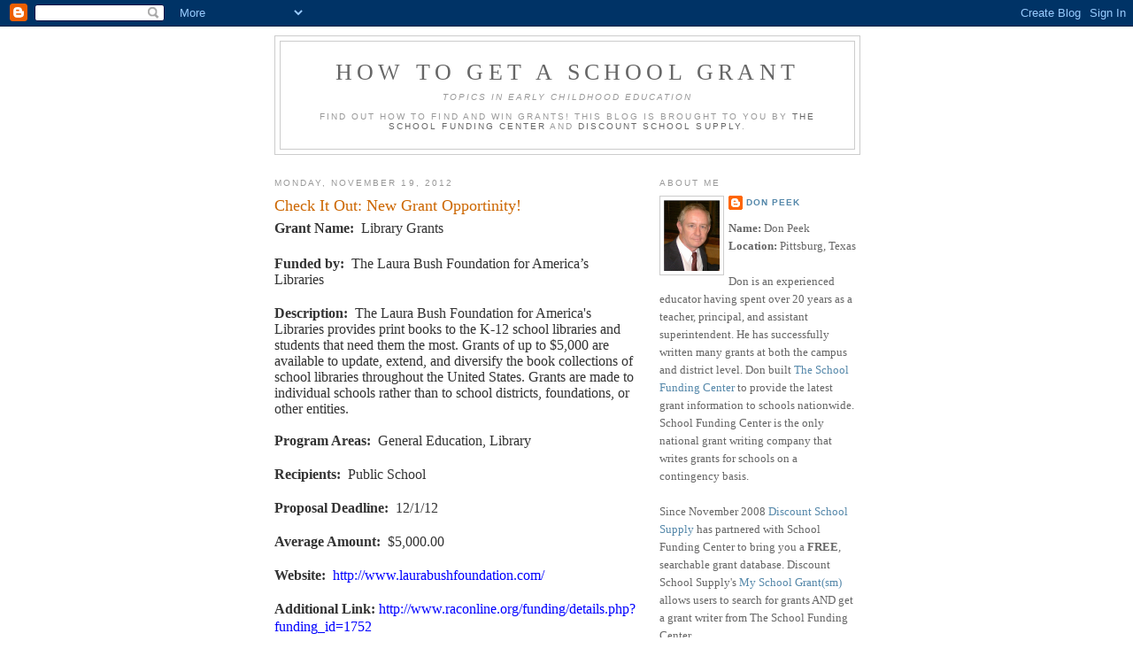

--- FILE ---
content_type: text/html; charset=UTF-8
request_url: http://school-grant.discountschoolsupply.com/2012/11/check-it-out-new-grant-opportinity.html?showComment=1627994762484
body_size: 47549
content:
<!DOCTYPE html>
<html dir='ltr' xmlns='http://www.w3.org/1999/xhtml' xmlns:b='http://www.google.com/2005/gml/b' xmlns:data='http://www.google.com/2005/gml/data' xmlns:expr='http://www.google.com/2005/gml/expr'>
<head>
<link href='https://www.blogger.com/static/v1/widgets/55013136-widget_css_bundle.css' rel='stylesheet' type='text/css'/>
<meta content='text/html; charset=UTF-8' http-equiv='Content-Type'/>
<meta content='blogger' name='generator'/>
<link href='http://school-grant.discountschoolsupply.com/favicon.ico' rel='icon' type='image/x-icon'/>
<link href='http://school-grant.discountschoolsupply.com/2012/11/check-it-out-new-grant-opportinity.html' rel='canonical'/>
<link rel="alternate" type="application/atom+xml" title="How to Get a School Grant - Atom" href="http://school-grant.discountschoolsupply.com/feeds/posts/default" />
<link rel="alternate" type="application/rss+xml" title="How to Get a School Grant - RSS" href="http://school-grant.discountschoolsupply.com/feeds/posts/default?alt=rss" />
<link rel="service.post" type="application/atom+xml" title="How to Get a School Grant - Atom" href="https://www.blogger.com/feeds/5455178259403085765/posts/default" />

<link rel="alternate" type="application/atom+xml" title="How to Get a School Grant - Atom" href="http://school-grant.discountschoolsupply.com/feeds/5475510389209751629/comments/default" />
<!--Can't find substitution for tag [blog.ieCssRetrofitLinks]-->
<meta content='http://school-grant.discountschoolsupply.com/2012/11/check-it-out-new-grant-opportinity.html' property='og:url'/>
<meta content='Check It Out: New Grant Opportinity!' property='og:title'/>
<meta content='  Grant Name:   Library Grants      Funded by:   The Laura Bush Foundation for America’s Libraries        Description:   The Laura Bush Foun...' property='og:description'/>
<title>How to Get a School Grant: Check It Out: New Grant Opportinity!</title>
<style id='page-skin-1' type='text/css'><!--
/*
-----------------------------------------------
Blogger Template Style
Name:     Minima
Designer: Douglas Bowman
URL:      www.stopdesign.com
Date:     26 Feb 2004
Updated by: Blogger Team
----------------------------------------------- */
/* Variable definitions
====================
<Variable name="bgcolor" description="Page Background Color"
type="color" default="#fff">
<Variable name="textcolor" description="Text Color"
type="color" default="#333">
<Variable name="linkcolor" description="Link Color"
type="color" default="#58a">
<Variable name="pagetitlecolor" description="Blog Title Color"
type="color" default="#666">
<Variable name="descriptioncolor" description="Blog Description Color"
type="color" default="#999">
<Variable name="titlecolor" description="Post Title Color"
type="color" default="#c60">
<Variable name="bordercolor" description="Border Color"
type="color" default="#ccc">
<Variable name="sidebarcolor" description="Sidebar Title Color"
type="color" default="#999">
<Variable name="sidebartextcolor" description="Sidebar Text Color"
type="color" default="#666">
<Variable name="visitedlinkcolor" description="Visited Link Color"
type="color" default="#999">
<Variable name="bodyfont" description="Text Font"
type="font" default="normal normal 100% Georgia, Serif">
<Variable name="headerfont" description="Sidebar Title Font"
type="font"
default="normal normal 78% 'Trebuchet MS',Trebuchet,Arial,Verdana,Sans-serif">
<Variable name="pagetitlefont" description="Blog Title Font"
type="font"
default="normal normal 200% Georgia, Serif">
<Variable name="descriptionfont" description="Blog Description Font"
type="font"
default="normal normal 78% 'Trebuchet MS', Trebuchet, Arial, Verdana, Sans-serif">
<Variable name="postfooterfont" description="Post Footer Font"
type="font"
default="normal normal 78% 'Trebuchet MS', Trebuchet, Arial, Verdana, Sans-serif">
<Variable name="startSide" description="Side where text starts in blog language"
type="automatic" default="left">
<Variable name="endSide" description="Side where text ends in blog language"
type="automatic" default="right">
*/
/* Use this with templates/template-twocol.html */
body {
background:#ffffff;
margin:0;
color:#333333;
font:x-small Georgia Serif;
font-size/* */:/**/small;
font-size: /**/small;
text-align: center;
}
a:link {
color:#5588aa;
text-decoration:none;
}
a:visited {
color:#999999;
text-decoration:none;
}
a:hover {
color:#cc6600;
text-decoration:underline;
}
a img {
border-width:0;
}
/* Header
-----------------------------------------------
*/
#header-wrapper {
width:660px;
margin:0 auto 10px;
border:1px solid #cccccc;
}
#header-inner {
background-position: center;
margin-left: auto;
margin-right: auto;
}
#header {
margin: 5px;
border: 1px solid #cccccc;
text-align: center;
color:#666666;
}
#header h1 {
margin:5px 5px 0;
padding:15px 20px .25em;
line-height:1.2em;
text-transform:uppercase;
letter-spacing:.2em;
font: normal normal 200% Georgia, Serif;
}
#header a {
color:#666666;
text-decoration:none;
}
#header a:hover {
color:#666666;
}
#header .description {
margin:0 5px 5px;
padding:0 20px 15px;
max-width:700px;
text-transform:uppercase;
letter-spacing:.2em;
line-height: 1.4em;
font: normal normal 78% 'Trebuchet MS', Trebuchet, Arial, Verdana, Sans-serif;
color: #999999;
}
#header img {
margin-left: auto;
margin-right: auto;
}
/* Outer-Wrapper
----------------------------------------------- */
#outer-wrapper {
width: 660px;
margin:0 auto;
padding:10px;
text-align:left;
font: normal normal 100% Georgia, Serif;
}
#main-wrapper {
width: 410px;
float: left;
word-wrap: break-word; /* fix for long text breaking sidebar float in IE */
overflow: hidden;     /* fix for long non-text content breaking IE sidebar float */
}
#sidebar-wrapper {
width: 225px;
float: right;
word-wrap: break-word; /* fix for long text breaking sidebar float in IE */
overflow: hidden;      /* fix for long non-text content breaking IE sidebar float */
}
/* Headings
----------------------------------------------- */
h2 {
margin:1.5em 0 .75em;
font:normal normal 78% 'Trebuchet MS',Trebuchet,Arial,Verdana,Sans-serif;
line-height: 1.4em;
text-transform:uppercase;
letter-spacing:.2em;
color:#999999;
}
/* Posts
-----------------------------------------------
*/
h2.date-header {
margin:1.5em 0 .5em;
}
.post {
margin:.5em 0 1.5em;
border-bottom:1px dotted #cccccc;
padding-bottom:1.5em;
}
.post h3 {
margin:.25em 0 0;
padding:0 0 4px;
font-size:140%;
font-weight:normal;
line-height:1.4em;
color:#cc6600;
}
.post h3 a, .post h3 a:visited, .post h3 strong {
display:block;
text-decoration:none;
color:#cc6600;
font-weight:normal;
}
.post h3 strong, .post h3 a:hover {
color:#333333;
}
.post-body {
margin:0 0 .75em;
line-height:1.6em;
}
.post-body blockquote {
line-height:1.3em;
}
.post-footer {
margin: .75em 0;
color:#999999;
text-transform:uppercase;
letter-spacing:.1em;
font: normal normal 78% 'Trebuchet MS', Trebuchet, Arial, Verdana, Sans-serif;
line-height: 1.4em;
}
.comment-link {
margin-left:.6em;
}
.post img {
padding:4px;
border:1px solid #cccccc;
}
.post blockquote {
margin:1em 20px;
}
.post blockquote p {
margin:.75em 0;
}
/* Comments
----------------------------------------------- */
#comments h4 {
margin:1em 0;
font-weight: bold;
line-height: 1.4em;
text-transform:uppercase;
letter-spacing:.2em;
color: #999999;
}
#comments-block {
margin:1em 0 1.5em;
line-height:1.6em;
}
#comments-block .comment-author {
margin:.5em 0;
}
#comments-block .comment-body {
margin:.25em 0 0;
}
#comments-block .comment-footer {
margin:-.25em 0 2em;
line-height: 1.4em;
text-transform:uppercase;
letter-spacing:.1em;
}
#comments-block .comment-body p {
margin:0 0 .75em;
}
.deleted-comment {
font-style:italic;
color:gray;
}
#blog-pager-newer-link {
float: left;
}
#blog-pager-older-link {
float: right;
}
#blog-pager {
text-align: center;
}
.feed-links {
clear: both;
line-height: 2.5em;
}
/* Sidebar Content
----------------------------------------------- */
.sidebar {
color: #666666;
line-height: 1.5em;
}
.sidebar ul {
list-style:none;
margin:0 0 0;
padding:0 0 0;
}
.sidebar li {
margin:0;
padding-top:0;
padding-right:0;
padding-bottom:.25em;
padding-left:15px;
text-indent:-15px;
line-height:1.5em;
}
.sidebar .widget, .main .widget {
border-bottom:1px dotted #cccccc;
margin:0 0 1.5em;
padding:0 0 1.5em;
}
.main .Blog {
border-bottom-width: 0;
}
/* Profile
----------------------------------------------- */
.profile-img {
float: left;
margin-top: 0;
margin-right: 5px;
margin-bottom: 5px;
margin-left: 0;
padding: 4px;
border: 1px solid #cccccc;
}
.profile-data {
margin:0;
text-transform:uppercase;
letter-spacing:.1em;
font: normal normal 78% 'Trebuchet MS', Trebuchet, Arial, Verdana, Sans-serif;
color: #999999;
font-weight: bold;
line-height: 1.6em;
}
.profile-datablock {
margin:.5em 0 .5em;
}
.profile-textblock {
margin: 0.5em 0;
line-height: 1.6em;
}
.profile-link {
font: normal normal 78% 'Trebuchet MS', Trebuchet, Arial, Verdana, Sans-serif;
text-transform: uppercase;
letter-spacing: .1em;
}
/* Footer
----------------------------------------------- */
#footer {
width:660px;
clear:both;
margin:0 auto;
padding-top:15px;
line-height: 1.6em;
text-transform:uppercase;
letter-spacing:.1em;
text-align: center;
}

--></style>
<link href='https://www.blogger.com/dyn-css/authorization.css?targetBlogID=5455178259403085765&amp;zx=38de0078-d717-4e93-8a8f-373c81328d43' media='none' onload='if(media!=&#39;all&#39;)media=&#39;all&#39;' rel='stylesheet'/><noscript><link href='https://www.blogger.com/dyn-css/authorization.css?targetBlogID=5455178259403085765&amp;zx=38de0078-d717-4e93-8a8f-373c81328d43' rel='stylesheet'/></noscript>
<meta name='google-adsense-platform-account' content='ca-host-pub-1556223355139109'/>
<meta name='google-adsense-platform-domain' content='blogspot.com'/>

</head>
<body>
<div class='navbar section' id='navbar'><div class='widget Navbar' data-version='1' id='Navbar1'><script type="text/javascript">
    function setAttributeOnload(object, attribute, val) {
      if(window.addEventListener) {
        window.addEventListener('load',
          function(){ object[attribute] = val; }, false);
      } else {
        window.attachEvent('onload', function(){ object[attribute] = val; });
      }
    }
  </script>
<div id="navbar-iframe-container"></div>
<script type="text/javascript" src="https://apis.google.com/js/platform.js"></script>
<script type="text/javascript">
      gapi.load("gapi.iframes:gapi.iframes.style.bubble", function() {
        if (gapi.iframes && gapi.iframes.getContext) {
          gapi.iframes.getContext().openChild({
              url: 'https://www.blogger.com/navbar/5455178259403085765?po\x3d5475510389209751629\x26origin\x3dhttp://school-grant.discountschoolsupply.com',
              where: document.getElementById("navbar-iframe-container"),
              id: "navbar-iframe"
          });
        }
      });
    </script><script type="text/javascript">
(function() {
var script = document.createElement('script');
script.type = 'text/javascript';
script.src = '//pagead2.googlesyndication.com/pagead/js/google_top_exp.js';
var head = document.getElementsByTagName('head')[0];
if (head) {
head.appendChild(script);
}})();
</script>
</div></div>
<div id='outer-wrapper'><div id='wrap2'>
<!-- skip links for text browsers -->
<span id='skiplinks' style='display:none;'>
<a href='#main'>skip to main </a> |
      <a href='#sidebar'>skip to sidebar</a>
</span>
<div id='header-wrapper'>
<div class='header section' id='header'><div class='widget Header' data-version='1' id='Header1'>
<div id='header-inner'>
<div class='titlewrapper'>
<h1 class='title'>
<a href='http://school-grant.discountschoolsupply.com/'>
How to Get a School Grant
</a>
</h1>
</div>
<div class='descriptionwrapper'>
<p class='description'><span><em><i>Topics In Early Childhood Education</i></em><br><br>
Find out how to find and win grants! This blog is brought to you by <a href="http://www.schoolfundingcenter.com"> The School Funding Center</a> and <a href="http://www.discountschoolsupply.com">Discount School Supply</a>.</span></p>
</div>
</div>
</div></div>
</div>
<div id='content-wrapper'>
<div id='crosscol-wrapper' style='text-align:center'>
<div class='crosscol no-items section' id='crosscol'></div>
</div>
<div id='main-wrapper'>
<div class='main section' id='main'><div class='widget Blog' data-version='1' id='Blog1'>
<div class='blog-posts hfeed'>

          <div class="date-outer">
        
<h2 class='date-header'><span>Monday, November 19, 2012</span></h2>

          <div class="date-posts">
        
<div class='post-outer'>
<div class='post hentry uncustomized-post-template' itemprop='blogPost' itemscope='itemscope' itemtype='http://schema.org/BlogPosting'>
<meta content='5455178259403085765' itemprop='blogId'/>
<meta content='5475510389209751629' itemprop='postId'/>
<a name='5475510389209751629'></a>
<h3 class='post-title entry-title' itemprop='name'>
Check It Out: New Grant Opportinity!
</h3>
<div class='post-header'>
<div class='post-header-line-1'></div>
</div>
<div class='post-body entry-content' id='post-body-5475510389209751629' itemprop='description articleBody'>


<b style="mso-bidi-font-weight: normal;"><span style="font-family: &quot;Times New Roman&quot;,&quot;serif&quot;; font-size: 12pt; line-height: 115%; mso-fareast-font-family: &quot;Times New Roman&quot;;">Grant
Name:<span style="mso-spacerun: yes;">&nbsp; </span></span></b><span style="font-family: &quot;Times New Roman&quot;,&quot;serif&quot;; font-size: 12pt; line-height: 115%; mso-fareast-font-family: &quot;Times New Roman&quot;;">Library Grants</span><span style="font-family: &quot;Times New Roman&quot;,&quot;serif&quot;; font-size: 12pt; line-height: 115%; mso-bidi-font-weight: bold;"><o:p></o:p></span><br />


<br />
<div class="MsoNormal" style="line-height: normal; margin: 0in 0in 0pt;">
<b style="mso-bidi-font-weight: normal;"><span style="font-family: &quot;Times New Roman&quot;,&quot;serif&quot;; font-size: 12pt; mso-fareast-font-family: &quot;Times New Roman&quot;;">Funded
by:<span style="mso-spacerun: yes;">&nbsp; </span></span></b><span style="font-family: &quot;Times New Roman&quot;,&quot;serif&quot;; font-size: 12pt; mso-fareast-font-family: &quot;Times New Roman&quot;;">The
Laura Bush Foundation for America&#8217;s Libraries</span><b style="mso-bidi-font-weight: normal;"><span style="font-family: &quot;Times New Roman&quot;,&quot;serif&quot;; font-size: 12pt; mso-fareast-font-family: &quot;Times New Roman&quot;;"><span style="mso-tab-count: 1;">&nbsp;</span><span style="mso-spacerun: yes;">&nbsp;</span><o:p></o:p></span></b></div>
<br />
<div class="MsoNormal" style="line-height: normal; margin: 0in 0in 0pt;">
<b style="mso-bidi-font-weight: normal;"><span style="font-family: &quot;Times New Roman&quot;,&quot;serif&quot;; font-size: 12pt; mso-fareast-font-family: &quot;Times New Roman&quot;;">Description:<span style="mso-spacerun: yes;">&nbsp; </span></span></b><span style="font-family: &quot;Times New Roman&quot;,&quot;serif&quot;; font-size: 12pt; mso-fareast-font-family: &quot;Times New Roman&quot;;">The
Laura Bush Foundation for America's Libraries provides print books to the K-12
school libraries and students that need them the most. Grants of up to $5,000
are available to update, extend, and diversify the book collections of school
libraries throughout the United States. Grants are made to individual schools
rather than to school districts, foundations, or other entities.&nbsp;</span></div>
<div class="MsoNormal" style="line-height: normal; margin: 0in 0in 0pt;">
<span style="font-family: &quot;Times New Roman&quot;,&quot;serif&quot;; font-size: 12pt; mso-fareast-font-family: &quot;Times New Roman&quot;;"></span><b style="mso-bidi-font-weight: normal;"><span style="font-family: &quot;Times New Roman&quot;,&quot;serif&quot;; font-size: 12pt; mso-fareast-font-family: &quot;Times New Roman&quot;;"><span style="mso-tab-count: 1;">&nbsp;&nbsp;&nbsp;&nbsp;&nbsp;&nbsp;&nbsp;&nbsp;&nbsp; </span></span></b></div>
<div class="MsoNormal" style="line-height: normal; margin: 0in 0in 0pt;">
<b style="mso-bidi-font-weight: normal;"><span style="font-family: &quot;Times New Roman&quot;,&quot;serif&quot;; font-size: 12pt; mso-fareast-font-family: &quot;Times New Roman&quot;;">Program
Areas:<span style="mso-spacerun: yes;">&nbsp; </span></span></b><span style="font-family: &quot;Times New Roman&quot;,&quot;serif&quot;; font-size: 12pt; mso-fareast-font-family: &quot;Times New Roman&quot;;">General Education, Library<b style="mso-bidi-font-weight: normal;"><o:p></o:p></b></span></div>
<br />
<div class="MsoNormal" style="line-height: normal; margin: 0in 0in 0pt;">
<b style="mso-bidi-font-weight: normal;"><span style="font-family: &quot;Times New Roman&quot;,&quot;serif&quot;; font-size: 12pt; mso-fareast-font-family: &quot;Times New Roman&quot;;">Recipients:<span style="mso-spacerun: yes;">&nbsp; </span></span></b><span style="font-family: &quot;Times New Roman&quot;,&quot;serif&quot;; font-size: 12pt; mso-fareast-font-family: &quot;Times New Roman&quot;;">Public
School <b style="mso-bidi-font-weight: normal;"><o:p></o:p></b></span></div>
<br />
<div class="MsoNormal" style="line-height: normal; margin: 0in 0in 0pt;">
<b style="mso-bidi-font-weight: normal;"><span style="font-family: &quot;Times New Roman&quot;,&quot;serif&quot;; font-size: 12pt; mso-fareast-font-family: &quot;Times New Roman&quot;;">Proposal
Deadline:<span style="mso-spacerun: yes;">&nbsp; </span></span></b><span style="font-family: &quot;Times New Roman&quot;,&quot;serif&quot;; font-size: 12pt; mso-fareast-font-family: &quot;Times New Roman&quot;;">12/1/12<o:p></o:p></span></div>
<br />
<div class="MsoNormal" style="line-height: normal; margin: 0in 0in 0pt;">
<b style="mso-bidi-font-weight: normal;"><span style="font-family: &quot;Times New Roman&quot;,&quot;serif&quot;; font-size: 12pt; mso-fareast-font-family: &quot;Times New Roman&quot;;">Average
Amount:</span></b><span style="font-family: &quot;Times New Roman&quot;,&quot;serif&quot;; font-size: 12pt; mso-fareast-font-family: &quot;Times New Roman&quot;;"><span style="mso-spacerun: yes;">&nbsp;
</span>$5,000.00<o:p></o:p></span></div>
<br />
<div class="MsoNormal" style="line-height: normal; margin: 0in 0in 0pt;">
<b style="mso-bidi-font-weight: normal;"><span style="font-family: &quot;Times New Roman&quot;,&quot;serif&quot;; font-size: 12pt; mso-fareast-font-family: &quot;Times New Roman&quot;;">Website:<span style="mso-spacerun: yes;">&nbsp; </span></span></b><a href="http://www.laurabushfoundation.com/"><span style="font-family: &quot;Times New Roman&quot;,&quot;serif&quot;; font-size: 12pt; mso-fareast-font-family: &quot;Times New Roman&quot;;"><span style="color: blue;">http://www.laurabushfoundation.com/</span></span></a><u><span style="color: blue; font-family: &quot;Times New Roman&quot;,&quot;serif&quot;; font-size: 12pt; mso-fareast-font-family: &quot;Times New Roman&quot;; mso-themecolor: hyperlink;"><o:p></o:p></span></u></div>
<br />
<div class="MsoNormal" style="line-height: normal; margin: 0in 0in 0pt;">
<b style="mso-bidi-font-weight: normal;"><span style="font-family: &quot;Times New Roman&quot;,&quot;serif&quot;; font-size: 12pt; mso-fareast-font-family: &quot;Times New Roman&quot;;">Additional
Link: </span></b><a href="http://www.raconline.org/funding/details.php?funding_id=1752" title="http://www.raconline.org/funding/details.php?funding_id=1752
CTRL + Click to follow link"><span style="color: blue; font-family: &quot;Times New Roman&quot;,&quot;serif&quot;; font-size: 12pt;">http://www.raconline.org/funding/details.php?funding_id=1752</span></a><span style="font-family: Calibri;"><span style="color: #311a00; font-size: 13.5pt;"> </span><b style="mso-bidi-font-weight: normal;"><span style="font-family: &quot;Times New Roman&quot;,&quot;serif&quot;; font-size: 12pt; mso-fareast-font-family: &quot;Times New Roman&quot;;"><o:p></o:p></span></b></span></div>
<br />
<div class="MsoNormal" style="line-height: normal; margin: 0in 0in 0pt;">
<b style="mso-bidi-font-weight: normal;"><span style="font-family: &quot;Times New Roman&quot;,&quot;serif&quot;; font-size: 12pt; mso-fareast-font-family: &quot;Times New Roman&quot;;">Availability:<span style="mso-spacerun: yes;">&nbsp; </span></span></b><span style="font-family: &quot;Times New Roman&quot;,&quot;serif&quot;; font-size: 12pt; mso-fareast-font-family: &quot;Times New Roman&quot;;">All
States</span></div>
<div style='clear: both;'></div>
</div>
<div class='post-footer'>
<div class='post-footer-line post-footer-line-1'>
<span class='post-author vcard'>
Posted by
<span class='fn' itemprop='author' itemscope='itemscope' itemtype='http://schema.org/Person'>
<meta content='https://www.blogger.com/profile/16345316956532283527' itemprop='url'/>
<a class='g-profile' href='https://www.blogger.com/profile/16345316956532283527' rel='author' title='author profile'>
<span itemprop='name'>Don Peek</span>
</a>
</span>
</span>
<span class='post-timestamp'>
at
<meta content='http://school-grant.discountschoolsupply.com/2012/11/check-it-out-new-grant-opportinity.html' itemprop='url'/>
<a class='timestamp-link' href='http://school-grant.discountschoolsupply.com/2012/11/check-it-out-new-grant-opportinity.html' rel='bookmark' title='permanent link'><abbr class='published' itemprop='datePublished' title='2012-11-19T10:48:00-08:00'>10:48&#8239;AM</abbr></a>
</span>
<span class='post-comment-link'>
</span>
<span class='post-icons'>
<span class='item-action'>
<a href='https://www.blogger.com/email-post/5455178259403085765/5475510389209751629' title='Email Post'>
<img alt='' class='icon-action' height='13' src='https://resources.blogblog.com/img/icon18_email.gif' width='18'/>
</a>
</span>
<span class='item-control blog-admin pid-845408394'>
<a href='https://www.blogger.com/post-edit.g?blogID=5455178259403085765&postID=5475510389209751629&from=pencil' title='Edit Post'>
<img alt='' class='icon-action' height='18' src='https://resources.blogblog.com/img/icon18_edit_allbkg.gif' width='18'/>
</a>
</span>
</span>
<div class='post-share-buttons goog-inline-block'>
</div>
</div>
<div class='post-footer-line post-footer-line-2'>
<span class='post-labels'>
Labels:
<a href='http://school-grant.discountschoolsupply.com/search/label/general%20education' rel='tag'>general education</a>,
<a href='http://school-grant.discountschoolsupply.com/search/label/Laura%20Bush%20Foundation' rel='tag'>Laura Bush Foundation</a>,
<a href='http://school-grant.discountschoolsupply.com/search/label/library%20grant' rel='tag'>library grant</a>
</span>
</div>
<div class='post-footer-line post-footer-line-3'>
<span class='post-location'>
</span>
</div>
</div>
</div>
<div class='comments' id='comments'>
<a name='comments'></a>
<h4>182 comments:</h4>
<div id='Blog1_comments-block-wrapper'>
<dl class='avatar-comment-indent' id='comments-block'>
<dt class='comment-author ' id='c7839772548683492470'>
<a name='c7839772548683492470'></a>
<div class="avatar-image-container avatar-stock"><span dir="ltr"><a href="https://www.blogger.com/profile/14939893650015461788" target="" rel="nofollow" onclick="" class="avatar-hovercard" id="av-7839772548683492470-14939893650015461788"><img src="//www.blogger.com/img/blogger_logo_round_35.png" width="35" height="35" alt="" title="Steve">

</a></span></div>
<a href='https://www.blogger.com/profile/14939893650015461788' rel='nofollow'>Steve</a>
said...
</dt>
<dd class='comment-body' id='Blog1_cmt-7839772548683492470'>
<p>
Keep posting the articles,useful to every one <a href="http://betonyvernon.net/" rel="nofollow">betonyvernon</a>
</p>
</dd>
<dd class='comment-footer'>
<span class='comment-timestamp'>
<a href='http://school-grant.discountschoolsupply.com/2012/11/check-it-out-new-grant-opportinity.html?showComment=1435117745091#c7839772548683492470' title='comment permalink'>
June 23, 2015 at 8:49&#8239;PM
</a>
<span class='item-control blog-admin pid-154998403'>
<a class='comment-delete' href='https://www.blogger.com/comment/delete/5455178259403085765/7839772548683492470' title='Delete Comment'>
<img src='https://resources.blogblog.com/img/icon_delete13.gif'/>
</a>
</span>
</span>
</dd>
<dt class='comment-author ' id='c8762955408555930491'>
<a name='c8762955408555930491'></a>
<div class="avatar-image-container avatar-stock"><span dir="ltr"><a href="https://www.blogger.com/profile/11997116297172014986" target="" rel="nofollow" onclick="" class="avatar-hovercard" id="av-8762955408555930491-11997116297172014986"><img src="//www.blogger.com/img/blogger_logo_round_35.png" width="35" height="35" alt="" title="Mohamed alex">

</a></span></div>
<a href='https://www.blogger.com/profile/11997116297172014986' rel='nofollow'>Mohamed alex</a>
said...
</dt>
<dd class='comment-body' id='Blog1_cmt-8762955408555930491'>
<p>
Nice work,keep going <a href="http://cistartupcamp.com/" rel="nofollow">cistartupcamp</a>
</p>
</dd>
<dd class='comment-footer'>
<span class='comment-timestamp'>
<a href='http://school-grant.discountschoolsupply.com/2012/11/check-it-out-new-grant-opportinity.html?showComment=1435121080967#c8762955408555930491' title='comment permalink'>
June 23, 2015 at 9:44&#8239;PM
</a>
<span class='item-control blog-admin pid-1697012470'>
<a class='comment-delete' href='https://www.blogger.com/comment/delete/5455178259403085765/8762955408555930491' title='Delete Comment'>
<img src='https://resources.blogblog.com/img/icon_delete13.gif'/>
</a>
</span>
</span>
</dd>
<dt class='comment-author ' id='c6977499991111235412'>
<a name='c6977499991111235412'></a>
<div class="avatar-image-container avatar-stock"><span dir="ltr"><a href="https://www.blogger.com/profile/15654965809750873214" target="" rel="nofollow" onclick="" class="avatar-hovercard" id="av-6977499991111235412-15654965809750873214"><img src="//www.blogger.com/img/blogger_logo_round_35.png" width="35" height="35" alt="" title="Evita Kiley">

</a></span></div>
<a href='https://www.blogger.com/profile/15654965809750873214' rel='nofollow'>Evita Kiley</a>
said...
</dt>
<dd class='comment-body' id='Blog1_cmt-6977499991111235412'>
<p>
<br />Articles are very nice&#8230;Nice comments too. <br /><a href="http://www.emersondameron.com/" rel="nofollow">emersondameron</a>
</p>
</dd>
<dd class='comment-footer'>
<span class='comment-timestamp'>
<a href='http://school-grant.discountschoolsupply.com/2012/11/check-it-out-new-grant-opportinity.html?showComment=1435123012215#c6977499991111235412' title='comment permalink'>
June 23, 2015 at 10:16&#8239;PM
</a>
<span class='item-control blog-admin pid-715994910'>
<a class='comment-delete' href='https://www.blogger.com/comment/delete/5455178259403085765/6977499991111235412' title='Delete Comment'>
<img src='https://resources.blogblog.com/img/icon_delete13.gif'/>
</a>
</span>
</span>
</dd>
<dt class='comment-author ' id='c2766509706411331303'>
<a name='c2766509706411331303'></a>
<div class="avatar-image-container avatar-stock"><span dir="ltr"><a href="https://www.blogger.com/profile/05619574803152696364" target="" rel="nofollow" onclick="" class="avatar-hovercard" id="av-2766509706411331303-05619574803152696364"><img src="//www.blogger.com/img/blogger_logo_round_35.png" width="35" height="35" alt="" title="Unknown">

</a></span></div>
<a href='https://www.blogger.com/profile/05619574803152696364' rel='nofollow'>Unknown</a>
said...
</dt>
<dd class='comment-body' id='Blog1_cmt-2766509706411331303'>
<p>
Thanks for giving the good informative tutorial<br /> <a href="http://www.CuraLoop.com/" rel="nofollow">CuraLoop</a>
</p>
</dd>
<dd class='comment-footer'>
<span class='comment-timestamp'>
<a href='http://school-grant.discountschoolsupply.com/2012/11/check-it-out-new-grant-opportinity.html?showComment=1435123183141#c2766509706411331303' title='comment permalink'>
June 23, 2015 at 10:19&#8239;PM
</a>
<span class='item-control blog-admin pid-81868201'>
<a class='comment-delete' href='https://www.blogger.com/comment/delete/5455178259403085765/2766509706411331303' title='Delete Comment'>
<img src='https://resources.blogblog.com/img/icon_delete13.gif'/>
</a>
</span>
</span>
</dd>
<dt class='comment-author ' id='c7218159749101598451'>
<a name='c7218159749101598451'></a>
<div class="avatar-image-container avatar-stock"><span dir="ltr"><a href="https://www.blogger.com/profile/17528723861257152868" target="" rel="nofollow" onclick="" class="avatar-hovercard" id="av-7218159749101598451-17528723861257152868"><img src="//www.blogger.com/img/blogger_logo_round_35.png" width="35" height="35" alt="" title="Thirsha">

</a></span></div>
<a href='https://www.blogger.com/profile/17528723861257152868' rel='nofollow'>Thirsha</a>
said...
</dt>
<dd class='comment-body' id='Blog1_cmt-7218159749101598451'>
<p>
Nice post. Every one should implement this one <a href="http://www.thepopsucker.com/" rel="nofollow">thepopsucker</a><br /><br /> 
</p>
</dd>
<dd class='comment-footer'>
<span class='comment-timestamp'>
<a href='http://school-grant.discountschoolsupply.com/2012/11/check-it-out-new-grant-opportinity.html?showComment=1435123789840#c7218159749101598451' title='comment permalink'>
June 23, 2015 at 10:29&#8239;PM
</a>
<span class='item-control blog-admin pid-1363380386'>
<a class='comment-delete' href='https://www.blogger.com/comment/delete/5455178259403085765/7218159749101598451' title='Delete Comment'>
<img src='https://resources.blogblog.com/img/icon_delete13.gif'/>
</a>
</span>
</span>
</dd>
<dt class='comment-author ' id='c8288720014027683301'>
<a name='c8288720014027683301'></a>
<div class="avatar-image-container avatar-stock"><span dir="ltr"><a href="https://www.blogger.com/profile/08528020601197427309" target="" rel="nofollow" onclick="" class="avatar-hovercard" id="av-8288720014027683301-08528020601197427309"><img src="//www.blogger.com/img/blogger_logo_round_35.png" width="35" height="35" alt="" title="rithika">

</a></span></div>
<a href='https://www.blogger.com/profile/08528020601197427309' rel='nofollow'>rithika</a>
said...
</dt>
<dd class='comment-body' id='Blog1_cmt-8288720014027683301'>
<p>
its really informative tutorial. Thank you for this tutorial .<br /><a href="http:/www.bayiv.com/" rel="nofollow">bayiv</a>
</p>
</dd>
<dd class='comment-footer'>
<span class='comment-timestamp'>
<a href='http://school-grant.discountschoolsupply.com/2012/11/check-it-out-new-grant-opportinity.html?showComment=1435124127483#c8288720014027683301' title='comment permalink'>
June 23, 2015 at 10:35&#8239;PM
</a>
<span class='item-control blog-admin pid-675302280'>
<a class='comment-delete' href='https://www.blogger.com/comment/delete/5455178259403085765/8288720014027683301' title='Delete Comment'>
<img src='https://resources.blogblog.com/img/icon_delete13.gif'/>
</a>
</span>
</span>
</dd>
<dt class='comment-author ' id='c5782266273971424831'>
<a name='c5782266273971424831'></a>
<div class="avatar-image-container avatar-stock"><span dir="ltr"><a href="https://www.blogger.com/profile/12338532793958966629" target="" rel="nofollow" onclick="" class="avatar-hovercard" id="av-5782266273971424831-12338532793958966629"><img src="//www.blogger.com/img/blogger_logo_round_35.png" width="35" height="35" alt="" title="Unknown">

</a></span></div>
<a href='https://www.blogger.com/profile/12338532793958966629' rel='nofollow'>Unknown</a>
said...
</dt>
<dd class='comment-body' id='Blog1_cmt-5782266273971424831'>
<p>
<br />Nice post. Every one should implement this one. <br /><a href="http://ndnspeechmom.com/" rel="nofollow">ndnspeechmom</a>
</p>
</dd>
<dd class='comment-footer'>
<span class='comment-timestamp'>
<a href='http://school-grant.discountschoolsupply.com/2012/11/check-it-out-new-grant-opportinity.html?showComment=1435124138743#c5782266273971424831' title='comment permalink'>
June 23, 2015 at 10:35&#8239;PM
</a>
<span class='item-control blog-admin pid-1320285631'>
<a class='comment-delete' href='https://www.blogger.com/comment/delete/5455178259403085765/5782266273971424831' title='Delete Comment'>
<img src='https://resources.blogblog.com/img/icon_delete13.gif'/>
</a>
</span>
</span>
</dd>
<dt class='comment-author ' id='c2654140883775375384'>
<a name='c2654140883775375384'></a>
<div class="avatar-image-container avatar-stock"><span dir="ltr"><a href="https://www.blogger.com/profile/00305116169047294555" target="" rel="nofollow" onclick="" class="avatar-hovercard" id="av-2654140883775375384-00305116169047294555"><img src="//www.blogger.com/img/blogger_logo_round_35.png" width="35" height="35" alt="" title="Unknown">

</a></span></div>
<a href='https://www.blogger.com/profile/00305116169047294555' rel='nofollow'>Unknown</a>
said...
</dt>
<dd class='comment-body' id='Blog1_cmt-2654140883775375384'>
<p>
Peoples are giving the wonderful thoughts for all comments<br /> <a href="http://www.msgcfitness.org/" rel="nofollow">msgcfitness</a>
</p>
</dd>
<dd class='comment-footer'>
<span class='comment-timestamp'>
<a href='http://school-grant.discountschoolsupply.com/2012/11/check-it-out-new-grant-opportinity.html?showComment=1435124450625#c2654140883775375384' title='comment permalink'>
June 23, 2015 at 10:40&#8239;PM
</a>
<span class='item-control blog-admin pid-199102347'>
<a class='comment-delete' href='https://www.blogger.com/comment/delete/5455178259403085765/2654140883775375384' title='Delete Comment'>
<img src='https://resources.blogblog.com/img/icon_delete13.gif'/>
</a>
</span>
</span>
</dd>
<dt class='comment-author ' id='c5970433450801075940'>
<a name='c5970433450801075940'></a>
<div class="avatar-image-container avatar-stock"><span dir="ltr"><a href="https://www.blogger.com/profile/16772121229654587062" target="" rel="nofollow" onclick="" class="avatar-hovercard" id="av-5970433450801075940-16772121229654587062"><img src="//www.blogger.com/img/blogger_logo_round_35.png" width="35" height="35" alt="" title="Unknown">

</a></span></div>
<a href='https://www.blogger.com/profile/16772121229654587062' rel='nofollow'>Unknown</a>
said...
</dt>
<dd class='comment-body' id='Blog1_cmt-5970433450801075940'>
<p>
Articles are really nice to read and most of the people like this <br />   <a href="http://www.sensecreator.com/" rel="nofollow">sensecreator</a> 
</p>
</dd>
<dd class='comment-footer'>
<span class='comment-timestamp'>
<a href='http://school-grant.discountschoolsupply.com/2012/11/check-it-out-new-grant-opportinity.html?showComment=1435124603099#c5970433450801075940' title='comment permalink'>
June 23, 2015 at 10:43&#8239;PM
</a>
<span class='item-control blog-admin pid-226811691'>
<a class='comment-delete' href='https://www.blogger.com/comment/delete/5455178259403085765/5970433450801075940' title='Delete Comment'>
<img src='https://resources.blogblog.com/img/icon_delete13.gif'/>
</a>
</span>
</span>
</dd>
<dt class='comment-author ' id='c4339919905051156041'>
<a name='c4339919905051156041'></a>
<div class="avatar-image-container avatar-stock"><span dir="ltr"><a href="https://www.blogger.com/profile/05874666436788198072" target="" rel="nofollow" onclick="" class="avatar-hovercard" id="av-4339919905051156041-05874666436788198072"><img src="//www.blogger.com/img/blogger_logo_round_35.png" width="35" height="35" alt="" title="hollyjpepper">

</a></span></div>
<a href='https://www.blogger.com/profile/05874666436788198072' rel='nofollow'>hollyjpepper</a>
said...
</dt>
<dd class='comment-body' id='Blog1_cmt-4339919905051156041'>
<p>
What a good suggestion posted by the peoples <a href="http://moosenoose.com/" rel="nofollow">moosenoose</a><br /> 
</p>
</dd>
<dd class='comment-footer'>
<span class='comment-timestamp'>
<a href='http://school-grant.discountschoolsupply.com/2012/11/check-it-out-new-grant-opportinity.html?showComment=1435125404259#c4339919905051156041' title='comment permalink'>
June 23, 2015 at 10:56&#8239;PM
</a>
<span class='item-control blog-admin pid-1122099896'>
<a class='comment-delete' href='https://www.blogger.com/comment/delete/5455178259403085765/4339919905051156041' title='Delete Comment'>
<img src='https://resources.blogblog.com/img/icon_delete13.gif'/>
</a>
</span>
</span>
</dd>
<dt class='comment-author ' id='c161959148300830557'>
<a name='c161959148300830557'></a>
<div class="avatar-image-container avatar-stock"><span dir="ltr"><a href="https://www.blogger.com/profile/17762511549013609079" target="" rel="nofollow" onclick="" class="avatar-hovercard" id="av-161959148300830557-17762511549013609079"><img src="//www.blogger.com/img/blogger_logo_round_35.png" width="35" height="35" alt="" title="Unknown">

</a></span></div>
<a href='https://www.blogger.com/profile/17762511549013609079' rel='nofollow'>Unknown</a>
said...
</dt>
<dd class='comment-body' id='Blog1_cmt-161959148300830557'>
<p>
Peoples are giving the wonderful thoughts for all comments<br /> <a href="http://www.thesheltermovie.com/" rel="nofollow">thesheltermovie</a>
</p>
</dd>
<dd class='comment-footer'>
<span class='comment-timestamp'>
<a href='http://school-grant.discountschoolsupply.com/2012/11/check-it-out-new-grant-opportinity.html?showComment=1435126449745#c161959148300830557' title='comment permalink'>
June 23, 2015 at 11:14&#8239;PM
</a>
<span class='item-control blog-admin pid-790354402'>
<a class='comment-delete' href='https://www.blogger.com/comment/delete/5455178259403085765/161959148300830557' title='Delete Comment'>
<img src='https://resources.blogblog.com/img/icon_delete13.gif'/>
</a>
</span>
</span>
</dd>
<dt class='comment-author ' id='c1350203629441722748'>
<a name='c1350203629441722748'></a>
<div class="avatar-image-container avatar-stock"><span dir="ltr"><a href="https://www.blogger.com/profile/17664545331152089706" target="" rel="nofollow" onclick="" class="avatar-hovercard" id="av-1350203629441722748-17664545331152089706"><img src="//www.blogger.com/img/blogger_logo_round_35.png" width="35" height="35" alt="" title="Mohamed">

</a></span></div>
<a href='https://www.blogger.com/profile/17664545331152089706' rel='nofollow'>Mohamed</a>
said...
</dt>
<dd class='comment-body' id='Blog1_cmt-1350203629441722748'>
<p>
Articles are very nice&#8230;Nice comments too <a href="http://sqmyxx.com/" rel="nofollow">sqmyxx</a> <br />
</p>
</dd>
<dd class='comment-footer'>
<span class='comment-timestamp'>
<a href='http://school-grant.discountschoolsupply.com/2012/11/check-it-out-new-grant-opportinity.html?showComment=1435127229420#c1350203629441722748' title='comment permalink'>
June 23, 2015 at 11:27&#8239;PM
</a>
<span class='item-control blog-admin pid-115969213'>
<a class='comment-delete' href='https://www.blogger.com/comment/delete/5455178259403085765/1350203629441722748' title='Delete Comment'>
<img src='https://resources.blogblog.com/img/icon_delete13.gif'/>
</a>
</span>
</span>
</dd>
<dt class='comment-author ' id='c1797788715807316315'>
<a name='c1797788715807316315'></a>
<div class="avatar-image-container avatar-stock"><span dir="ltr"><a href="https://www.blogger.com/profile/12383496984272052949" target="" rel="nofollow" onclick="" class="avatar-hovercard" id="av-1797788715807316315-12383496984272052949"><img src="//www.blogger.com/img/blogger_logo_round_35.png" width="35" height="35" alt="" title="Rajini">

</a></span></div>
<a href='https://www.blogger.com/profile/12383496984272052949' rel='nofollow'>Rajini</a>
said...
</dt>
<dd class='comment-body' id='Blog1_cmt-1797788715807316315'>
<p>
Very useful to implement in Life.<br /><a href="http:/www.ArchSport.net/" rel="nofollow">ArchSport</a>
</p>
</dd>
<dd class='comment-footer'>
<span class='comment-timestamp'>
<a href='http://school-grant.discountschoolsupply.com/2012/11/check-it-out-new-grant-opportinity.html?showComment=1435127685098#c1797788715807316315' title='comment permalink'>
June 23, 2015 at 11:34&#8239;PM
</a>
<span class='item-control blog-admin pid-1411243724'>
<a class='comment-delete' href='https://www.blogger.com/comment/delete/5455178259403085765/1797788715807316315' title='Delete Comment'>
<img src='https://resources.blogblog.com/img/icon_delete13.gif'/>
</a>
</span>
</span>
</dd>
<dt class='comment-author ' id='c3228973322721177104'>
<a name='c3228973322721177104'></a>
<div class="avatar-image-container avatar-stock"><span dir="ltr"><a href="https://www.blogger.com/profile/11936111338603385939" target="" rel="nofollow" onclick="" class="avatar-hovercard" id="av-3228973322721177104-11936111338603385939"><img src="//www.blogger.com/img/blogger_logo_round_35.png" width="35" height="35" alt="" title="Jambari Juma">

</a></span></div>
<a href='https://www.blogger.com/profile/11936111338603385939' rel='nofollow'>Jambari Juma</a>
said...
</dt>
<dd class='comment-body' id='Blog1_cmt-3228973322721177104'>
<p>
Thanks for the comments which the peoples are give here. <a href="http://lbgzs.com/" rel="nofollow">lbgzs</a>
</p>
</dd>
<dd class='comment-footer'>
<span class='comment-timestamp'>
<a href='http://school-grant.discountschoolsupply.com/2012/11/check-it-out-new-grant-opportinity.html?showComment=1435127894848#c3228973322721177104' title='comment permalink'>
June 23, 2015 at 11:38&#8239;PM
</a>
<span class='item-control blog-admin pid-1799454480'>
<a class='comment-delete' href='https://www.blogger.com/comment/delete/5455178259403085765/3228973322721177104' title='Delete Comment'>
<img src='https://resources.blogblog.com/img/icon_delete13.gif'/>
</a>
</span>
</span>
</dd>
<dt class='comment-author ' id='c7556926901936902728'>
<a name='c7556926901936902728'></a>
<div class="avatar-image-container avatar-stock"><span dir="ltr"><a href="https://www.blogger.com/profile/04027925057897933987" target="" rel="nofollow" onclick="" class="avatar-hovercard" id="av-7556926901936902728-04027925057897933987"><img src="//www.blogger.com/img/blogger_logo_round_35.png" width="35" height="35" alt="" title="Moha">

</a></span></div>
<a href='https://www.blogger.com/profile/04027925057897933987' rel='nofollow'>Moha</a>
said...
</dt>
<dd class='comment-body' id='Blog1_cmt-7556926901936902728'>
<p>
Thank you for this tutorial.its really informative tutorial <a href="http://babyminding.net/" rel="nofollow">babyminding</a>
</p>
</dd>
<dd class='comment-footer'>
<span class='comment-timestamp'>
<a href='http://school-grant.discountschoolsupply.com/2012/11/check-it-out-new-grant-opportinity.html?showComment=1435128073344#c7556926901936902728' title='comment permalink'>
June 23, 2015 at 11:41&#8239;PM
</a>
<span class='item-control blog-admin pid-251755189'>
<a class='comment-delete' href='https://www.blogger.com/comment/delete/5455178259403085765/7556926901936902728' title='Delete Comment'>
<img src='https://resources.blogblog.com/img/icon_delete13.gif'/>
</a>
</span>
</span>
</dd>
<dt class='comment-author ' id='c7262940004765467266'>
<a name='c7262940004765467266'></a>
<div class="avatar-image-container avatar-stock"><span dir="ltr"><a href="https://www.blogger.com/profile/01557416654908172957" target="" rel="nofollow" onclick="" class="avatar-hovercard" id="av-7262940004765467266-01557416654908172957"><img src="//www.blogger.com/img/blogger_logo_round_35.png" width="35" height="35" alt="" title="Unknown">

</a></span></div>
<a href='https://www.blogger.com/profile/01557416654908172957' rel='nofollow'>Unknown</a>
said...
</dt>
<dd class='comment-body' id='Blog1_cmt-7262940004765467266'>
<p>
Peoples are giving the wonderful thoughts for all comments<br /> <a href="http://www.VenueMachine.com/" rel="nofollow">VenueMachine</a>
</p>
</dd>
<dd class='comment-footer'>
<span class='comment-timestamp'>
<a href='http://school-grant.discountschoolsupply.com/2012/11/check-it-out-new-grant-opportinity.html?showComment=1435128159687#c7262940004765467266' title='comment permalink'>
June 23, 2015 at 11:42&#8239;PM
</a>
<span class='item-control blog-admin pid-407554900'>
<a class='comment-delete' href='https://www.blogger.com/comment/delete/5455178259403085765/7262940004765467266' title='Delete Comment'>
<img src='https://resources.blogblog.com/img/icon_delete13.gif'/>
</a>
</span>
</span>
</dd>
<dt class='comment-author ' id='c5232076159969497074'>
<a name='c5232076159969497074'></a>
<div class="avatar-image-container avatar-stock"><span dir="ltr"><a href="https://www.blogger.com/profile/11239105907313373999" target="" rel="nofollow" onclick="" class="avatar-hovercard" id="av-5232076159969497074-11239105907313373999"><img src="//www.blogger.com/img/blogger_logo_round_35.png" width="35" height="35" alt="" title="George jakzin">

</a></span></div>
<a href='https://www.blogger.com/profile/11239105907313373999' rel='nofollow'>George jakzin</a>
said...
</dt>
<dd class='comment-body' id='Blog1_cmt-5232076159969497074'>
<p>
<br />The information which you people are said here are really good..!!! <br /><a href="http://MoyeuvElo.com/" rel="nofollow">MoyeuvElo</a>
</p>
</dd>
<dd class='comment-footer'>
<span class='comment-timestamp'>
<a href='http://school-grant.discountschoolsupply.com/2012/11/check-it-out-new-grant-opportinity.html?showComment=1435129105091#c5232076159969497074' title='comment permalink'>
June 23, 2015 at 11:58&#8239;PM
</a>
<span class='item-control blog-admin pid-733296926'>
<a class='comment-delete' href='https://www.blogger.com/comment/delete/5455178259403085765/5232076159969497074' title='Delete Comment'>
<img src='https://resources.blogblog.com/img/icon_delete13.gif'/>
</a>
</span>
</span>
</dd>
<dt class='comment-author ' id='c6924839333176390674'>
<a name='c6924839333176390674'></a>
<div class="avatar-image-container avatar-stock"><span dir="ltr"><a href="https://www.blogger.com/profile/08633900608541781643" target="" rel="nofollow" onclick="" class="avatar-hovercard" id="av-6924839333176390674-08633900608541781643"><img src="//www.blogger.com/img/blogger_logo_round_35.png" width="35" height="35" alt="" title="nakchtra devi">

</a></span></div>
<a href='https://www.blogger.com/profile/08633900608541781643' rel='nofollow'>nakchtra devi</a>
said...
</dt>
<dd class='comment-body' id='Blog1_cmt-6924839333176390674'>
<p>
The information&#39;s are really good and peoples are given superb comments<br />   <a href="http://www.pv2009.com/" rel="nofollow">pv2009</a> 
</p>
</dd>
<dd class='comment-footer'>
<span class='comment-timestamp'>
<a href='http://school-grant.discountschoolsupply.com/2012/11/check-it-out-new-grant-opportinity.html?showComment=1435129201176#c6924839333176390674' title='comment permalink'>
June 24, 2015 at 12:00&#8239;AM
</a>
<span class='item-control blog-admin pid-1629998965'>
<a class='comment-delete' href='https://www.blogger.com/comment/delete/5455178259403085765/6924839333176390674' title='Delete Comment'>
<img src='https://resources.blogblog.com/img/icon_delete13.gif'/>
</a>
</span>
</span>
</dd>
<dt class='comment-author ' id='c1548020338503847636'>
<a name='c1548020338503847636'></a>
<div class="avatar-image-container avatar-stock"><span dir="ltr"><a href="https://www.blogger.com/profile/09698070433193699334" target="" rel="nofollow" onclick="" class="avatar-hovercard" id="av-1548020338503847636-09698070433193699334"><img src="//www.blogger.com/img/blogger_logo_round_35.png" width="35" height="35" alt="" title="Chennai">

</a></span></div>
<a href='https://www.blogger.com/profile/09698070433193699334' rel='nofollow'>Chennai</a>
said...
</dt>
<dd class='comment-body' id='Blog1_cmt-1548020338503847636'>
<p>
Thank you for this guidance.its really informative for all <a href="http://www.budgetorfudget.com/" rel="nofollow">budgetorfudget</a>..<br />
</p>
</dd>
<dd class='comment-footer'>
<span class='comment-timestamp'>
<a href='http://school-grant.discountschoolsupply.com/2012/11/check-it-out-new-grant-opportinity.html?showComment=1435129526902#c1548020338503847636' title='comment permalink'>
June 24, 2015 at 12:05&#8239;AM
</a>
<span class='item-control blog-admin pid-74327033'>
<a class='comment-delete' href='https://www.blogger.com/comment/delete/5455178259403085765/1548020338503847636' title='Delete Comment'>
<img src='https://resources.blogblog.com/img/icon_delete13.gif'/>
</a>
</span>
</span>
</dd>
<dt class='comment-author ' id='c3146087690484414476'>
<a name='c3146087690484414476'></a>
<div class="avatar-image-container avatar-stock"><span dir="ltr"><a href="https://www.blogger.com/profile/14731451111399187582" target="" rel="nofollow" onclick="" class="avatar-hovercard" id="av-3146087690484414476-14731451111399187582"><img src="//www.blogger.com/img/blogger_logo_round_35.png" width="35" height="35" alt="" title="Kazris">

</a></span></div>
<a href='https://www.blogger.com/profile/14731451111399187582' rel='nofollow'>Kazris</a>
said...
</dt>
<dd class='comment-body' id='Blog1_cmt-3146087690484414476'>
<p>
Keep posting this articles and useful for every one<br /> <a href="http://www.klartisan.com/" rel="nofollow">klartisan</a>
</p>
</dd>
<dd class='comment-footer'>
<span class='comment-timestamp'>
<a href='http://school-grant.discountschoolsupply.com/2012/11/check-it-out-new-grant-opportinity.html?showComment=1435129547595#c3146087690484414476' title='comment permalink'>
June 24, 2015 at 12:05&#8239;AM
</a>
<span class='item-control blog-admin pid-1268150242'>
<a class='comment-delete' href='https://www.blogger.com/comment/delete/5455178259403085765/3146087690484414476' title='Delete Comment'>
<img src='https://resources.blogblog.com/img/icon_delete13.gif'/>
</a>
</span>
</span>
</dd>
<dt class='comment-author ' id='c5828104373708277989'>
<a name='c5828104373708277989'></a>
<div class="avatar-image-container avatar-stock"><span dir="ltr"><a href="https://www.blogger.com/profile/17291788973304954468" target="" rel="nofollow" onclick="" class="avatar-hovercard" id="av-5828104373708277989-17291788973304954468"><img src="//www.blogger.com/img/blogger_logo_round_35.png" width="35" height="35" alt="" title="Vijay">

</a></span></div>
<a href='https://www.blogger.com/profile/17291788973304954468' rel='nofollow'>Vijay</a>
said...
</dt>
<dd class='comment-body' id='Blog1_cmt-5828104373708277989'>
<p>
I am so excited while I read all the comments.<a href="http:/www.KateRaphael.net/" rel="nofollow">KateRaphael</a><br />
</p>
</dd>
<dd class='comment-footer'>
<span class='comment-timestamp'>
<a href='http://school-grant.discountschoolsupply.com/2012/11/check-it-out-new-grant-opportinity.html?showComment=1435130027788#c5828104373708277989' title='comment permalink'>
June 24, 2015 at 12:13&#8239;AM
</a>
<span class='item-control blog-admin pid-1899392694'>
<a class='comment-delete' href='https://www.blogger.com/comment/delete/5455178259403085765/5828104373708277989' title='Delete Comment'>
<img src='https://resources.blogblog.com/img/icon_delete13.gif'/>
</a>
</span>
</span>
</dd>
<dt class='comment-author ' id='c5874410611133580163'>
<a name='c5874410611133580163'></a>
<div class="avatar-image-container avatar-stock"><span dir="ltr"><a href="https://www.blogger.com/profile/15875097545537613403" target="" rel="nofollow" onclick="" class="avatar-hovercard" id="av-5874410611133580163-15875097545537613403"><img src="//www.blogger.com/img/blogger_logo_round_35.png" width="35" height="35" alt="" title="zeollo tomo">

</a></span></div>
<a href='https://www.blogger.com/profile/15875097545537613403' rel='nofollow'>zeollo tomo</a>
said...
</dt>
<dd class='comment-body' id='Blog1_cmt-5874410611133580163'>
<p>
all the words in simple way every one should understand easily. <a href="http://www.xnmyz.com/" rel="nofollow">xnmyz</a>
</p>
</dd>
<dd class='comment-footer'>
<span class='comment-timestamp'>
<a href='http://school-grant.discountschoolsupply.com/2012/11/check-it-out-new-grant-opportinity.html?showComment=1435130051635#c5874410611133580163' title='comment permalink'>
June 24, 2015 at 12:14&#8239;AM
</a>
<span class='item-control blog-admin pid-1916454607'>
<a class='comment-delete' href='https://www.blogger.com/comment/delete/5455178259403085765/5874410611133580163' title='Delete Comment'>
<img src='https://resources.blogblog.com/img/icon_delete13.gif'/>
</a>
</span>
</span>
</dd>
<dt class='comment-author ' id='c3050280968381892987'>
<a name='c3050280968381892987'></a>
<div class="avatar-image-container avatar-stock"><span dir="ltr"><a href="https://www.blogger.com/profile/06160166946578234864" target="" rel="nofollow" onclick="" class="avatar-hovercard" id="av-3050280968381892987-06160166946578234864"><img src="//www.blogger.com/img/blogger_logo_round_35.png" width="35" height="35" alt="" title="Unknown">

</a></span></div>
<a href='https://www.blogger.com/profile/06160166946578234864' rel='nofollow'>Unknown</a>
said...
</dt>
<dd class='comment-body' id='Blog1_cmt-3050280968381892987'>
<p>
Peoples are giving the wonderful thoughts for all comments<br /> <a href="http://www.langelandschoolmassacre.com/" rel="nofollow">langelandschoolmassacre</a>
</p>
</dd>
<dd class='comment-footer'>
<span class='comment-timestamp'>
<a href='http://school-grant.discountschoolsupply.com/2012/11/check-it-out-new-grant-opportinity.html?showComment=1435130687277#c3050280968381892987' title='comment permalink'>
June 24, 2015 at 12:24&#8239;AM
</a>
<span class='item-control blog-admin pid-586849871'>
<a class='comment-delete' href='https://www.blogger.com/comment/delete/5455178259403085765/3050280968381892987' title='Delete Comment'>
<img src='https://resources.blogblog.com/img/icon_delete13.gif'/>
</a>
</span>
</span>
</dd>
<dt class='comment-author ' id='c4162175228000647018'>
<a name='c4162175228000647018'></a>
<div class="avatar-image-container avatar-stock"><span dir="ltr"><a href="https://www.blogger.com/profile/05341698919448751550" target="" rel="nofollow" onclick="" class="avatar-hovercard" id="av-4162175228000647018-05341698919448751550"><img src="//www.blogger.com/img/blogger_logo_round_35.png" width="35" height="35" alt="" title="prithiv">

</a></span></div>
<a href='https://www.blogger.com/profile/05341698919448751550' rel='nofollow'>prithiv</a>
said...
</dt>
<dd class='comment-body' id='Blog1_cmt-4162175228000647018'>
<p>
I am really excited for read all the post<br />   <a href="http://www.alfredadlerlegacy.net/" rel="nofollow">alfredadlerlegacy</a> 
</p>
</dd>
<dd class='comment-footer'>
<span class='comment-timestamp'>
<a href='http://school-grant.discountschoolsupply.com/2012/11/check-it-out-new-grant-opportinity.html?showComment=1435130736599#c4162175228000647018' title='comment permalink'>
June 24, 2015 at 12:25&#8239;AM
</a>
<span class='item-control blog-admin pid-1381517814'>
<a class='comment-delete' href='https://www.blogger.com/comment/delete/5455178259403085765/4162175228000647018' title='Delete Comment'>
<img src='https://resources.blogblog.com/img/icon_delete13.gif'/>
</a>
</span>
</span>
</dd>
<dt class='comment-author ' id='c8907907358092543313'>
<a name='c8907907358092543313'></a>
<div class="avatar-image-container avatar-stock"><span dir="ltr"><a href="https://www.blogger.com/profile/18213770218525028240" target="" rel="nofollow" onclick="" class="avatar-hovercard" id="av-8907907358092543313-18213770218525028240"><img src="//www.blogger.com/img/blogger_logo_round_35.png" width="35" height="35" alt="" title="Zhara Timothy">

</a></span></div>
<a href='https://www.blogger.com/profile/18213770218525028240' rel='nofollow'>Zhara Timothy</a>
said...
</dt>
<dd class='comment-body' id='Blog1_cmt-8907907358092543313'>
<p>
its really informative tutorial. Thank you for this&#160;tutorial&#160;. <br /><a href="http://w7zt.com/" rel="nofollow">w7zt</a>
</p>
</dd>
<dd class='comment-footer'>
<span class='comment-timestamp'>
<a href='http://school-grant.discountschoolsupply.com/2012/11/check-it-out-new-grant-opportinity.html?showComment=1435134297750#c8907907358092543313' title='comment permalink'>
June 24, 2015 at 1:24&#8239;AM
</a>
<span class='item-control blog-admin pid-1886710908'>
<a class='comment-delete' href='https://www.blogger.com/comment/delete/5455178259403085765/8907907358092543313' title='Delete Comment'>
<img src='https://resources.blogblog.com/img/icon_delete13.gif'/>
</a>
</span>
</span>
</dd>
<dt class='comment-author ' id='c8234744379262044195'>
<a name='c8234744379262044195'></a>
<div class="avatar-image-container avatar-stock"><span dir="ltr"><a href="https://www.blogger.com/profile/01288229156885882807" target="" rel="nofollow" onclick="" class="avatar-hovercard" id="av-8234744379262044195-01288229156885882807"><img src="//www.blogger.com/img/blogger_logo_round_35.png" width="35" height="35" alt="" title="Jammy Ray">

</a></span></div>
<a href='https://www.blogger.com/profile/01288229156885882807' rel='nofollow'>Jammy Ray</a>
said...
</dt>
<dd class='comment-body' id='Blog1_cmt-8234744379262044195'>
<p>
Those post in the blog are very useful&#8230;.. <br /><a href="http://www.greenfieldism.com/" rel="nofollow">greenfieldism</a>
</p>
</dd>
<dd class='comment-footer'>
<span class='comment-timestamp'>
<a href='http://school-grant.discountschoolsupply.com/2012/11/check-it-out-new-grant-opportinity.html?showComment=1435137142504#c8234744379262044195' title='comment permalink'>
June 24, 2015 at 2:12&#8239;AM
</a>
<span class='item-control blog-admin pid-299630379'>
<a class='comment-delete' href='https://www.blogger.com/comment/delete/5455178259403085765/8234744379262044195' title='Delete Comment'>
<img src='https://resources.blogblog.com/img/icon_delete13.gif'/>
</a>
</span>
</span>
</dd>
<dt class='comment-author ' id='c2281772158561198700'>
<a name='c2281772158561198700'></a>
<div class="avatar-image-container avatar-stock"><span dir="ltr"><a href="https://www.blogger.com/profile/08263183960732980803" target="" rel="nofollow" onclick="" class="avatar-hovercard" id="av-2281772158561198700-08263183960732980803"><img src="//www.blogger.com/img/blogger_logo_round_35.png" width="35" height="35" alt="" title="Unknown">

</a></span></div>
<a href='https://www.blogger.com/profile/08263183960732980803' rel='nofollow'>Unknown</a>
said...
</dt>
<dd class='comment-body' id='Blog1_cmt-2281772158561198700'>
<p>
Not only to read need to spreed every one.<br /><a href="http:/www.FantAziafuggony.com/" rel="nofollow">FantAziafuggony</a>
</p>
</dd>
<dd class='comment-footer'>
<span class='comment-timestamp'>
<a href='http://school-grant.discountschoolsupply.com/2012/11/check-it-out-new-grant-opportinity.html?showComment=1435137248803#c2281772158561198700' title='comment permalink'>
June 24, 2015 at 2:14&#8239;AM
</a>
<span class='item-control blog-admin pid-1091961037'>
<a class='comment-delete' href='https://www.blogger.com/comment/delete/5455178259403085765/2281772158561198700' title='Delete Comment'>
<img src='https://resources.blogblog.com/img/icon_delete13.gif'/>
</a>
</span>
</span>
</dd>
<dt class='comment-author ' id='c2618433178119021090'>
<a name='c2618433178119021090'></a>
<div class="avatar-image-container avatar-stock"><span dir="ltr"><a href="https://www.blogger.com/profile/03978541591020164899" target="" rel="nofollow" onclick="" class="avatar-hovercard" id="av-2618433178119021090-03978541591020164899"><img src="//www.blogger.com/img/blogger_logo_round_35.png" width="35" height="35" alt="" title="Unknown">

</a></span></div>
<a href='https://www.blogger.com/profile/03978541591020164899' rel='nofollow'>Unknown</a>
said...
</dt>
<dd class='comment-body' id='Blog1_cmt-2618433178119021090'>
<p>
So many peoples are given the wonderful comments for this articles<br /> <a href="http://www.c4modeloflearning.com/" rel="nofollow">c4modeloflearning</a>
</p>
</dd>
<dd class='comment-footer'>
<span class='comment-timestamp'>
<a href='http://school-grant.discountschoolsupply.com/2012/11/check-it-out-new-grant-opportinity.html?showComment=1435137558017#c2618433178119021090' title='comment permalink'>
June 24, 2015 at 2:19&#8239;AM
</a>
<span class='item-control blog-admin pid-1802022887'>
<a class='comment-delete' href='https://www.blogger.com/comment/delete/5455178259403085765/2618433178119021090' title='Delete Comment'>
<img src='https://resources.blogblog.com/img/icon_delete13.gif'/>
</a>
</span>
</span>
</dd>
<dt class='comment-author ' id='c6229860326076930277'>
<a name='c6229860326076930277'></a>
<div class="avatar-image-container avatar-stock"><span dir="ltr"><a href="https://www.blogger.com/profile/18165338144576429462" target="" rel="nofollow" onclick="" class="avatar-hovercard" id="av-6229860326076930277-18165338144576429462"><img src="//www.blogger.com/img/blogger_logo_round_35.png" width="35" height="35" alt="" title="ChloeZoey">

</a></span></div>
<a href='https://www.blogger.com/profile/18165338144576429462' rel='nofollow'>ChloeZoey</a>
said...
</dt>
<dd class='comment-body' id='Blog1_cmt-6229860326076930277'>
<p>
its really informative tutorial. Thank you for this&#160;tutorial <a href="http://www.freyberghouse.com/" rel="nofollow">freyberghouse</a><br />
</p>
</dd>
<dd class='comment-footer'>
<span class='comment-timestamp'>
<a href='http://school-grant.discountschoolsupply.com/2012/11/check-it-out-new-grant-opportinity.html?showComment=1435138589491#c6229860326076930277' title='comment permalink'>
June 24, 2015 at 2:36&#8239;AM
</a>
<span class='item-control blog-admin pid-346671260'>
<a class='comment-delete' href='https://www.blogger.com/comment/delete/5455178259403085765/6229860326076930277' title='Delete Comment'>
<img src='https://resources.blogblog.com/img/icon_delete13.gif'/>
</a>
</span>
</span>
</dd>
<dt class='comment-author ' id='c857093977184585842'>
<a name='c857093977184585842'></a>
<div class="avatar-image-container avatar-stock"><span dir="ltr"><a href="https://www.blogger.com/profile/12976234701877599193" target="" rel="nofollow" onclick="" class="avatar-hovercard" id="av-857093977184585842-12976234701877599193"><img src="//www.blogger.com/img/blogger_logo_round_35.png" width="35" height="35" alt="" title="Aarthi arun">

</a></span></div>
<a href='https://www.blogger.com/profile/12976234701877599193' rel='nofollow'>Aarthi arun</a>
said...
</dt>
<dd class='comment-body' id='Blog1_cmt-857093977184585842'>
<p>
<br />Thanks for the comments which the peoples are give here. <br /><a href="http://BendaNdBake.com/" rel="nofollow">BendaNdBake</a>
</p>
</dd>
<dd class='comment-footer'>
<span class='comment-timestamp'>
<a href='http://school-grant.discountschoolsupply.com/2012/11/check-it-out-new-grant-opportinity.html?showComment=1435139364233#c857093977184585842' title='comment permalink'>
June 24, 2015 at 2:49&#8239;AM
</a>
<span class='item-control blog-admin pid-2012242680'>
<a class='comment-delete' href='https://www.blogger.com/comment/delete/5455178259403085765/857093977184585842' title='Delete Comment'>
<img src='https://resources.blogblog.com/img/icon_delete13.gif'/>
</a>
</span>
</span>
</dd>
<dt class='comment-author ' id='c8704356114361038296'>
<a name='c8704356114361038296'></a>
<div class="avatar-image-container avatar-stock"><span dir="ltr"><a href="https://www.blogger.com/profile/10096397406127639258" target="" rel="nofollow" onclick="" class="avatar-hovercard" id="av-8704356114361038296-10096397406127639258"><img src="//www.blogger.com/img/blogger_logo_round_35.png" width="35" height="35" alt="" title="OakleyPaisley">

</a></span></div>
<a href='https://www.blogger.com/profile/10096397406127639258' rel='nofollow'>OakleyPaisley</a>
said...
</dt>
<dd class='comment-body' id='Blog1_cmt-8704356114361038296'>
<p>
Information&#39;s are more innovative and nice to read it <a href="http://ipr2011.org/" rel="nofollow">ipr2011</a><br />
</p>
</dd>
<dd class='comment-footer'>
<span class='comment-timestamp'>
<a href='http://school-grant.discountschoolsupply.com/2012/11/check-it-out-new-grant-opportinity.html?showComment=1435139562831#c8704356114361038296' title='comment permalink'>
June 24, 2015 at 2:52&#8239;AM
</a>
<span class='item-control blog-admin pid-1717579316'>
<a class='comment-delete' href='https://www.blogger.com/comment/delete/5455178259403085765/8704356114361038296' title='Delete Comment'>
<img src='https://resources.blogblog.com/img/icon_delete13.gif'/>
</a>
</span>
</span>
</dd>
<dt class='comment-author ' id='c3566887960647955640'>
<a name='c3566887960647955640'></a>
<div class="avatar-image-container vcard"><span dir="ltr"><a href="https://www.blogger.com/profile/08860301270335608391" target="" rel="nofollow" onclick="" class="avatar-hovercard" id="av-3566887960647955640-08860301270335608391"><img src="https://resources.blogblog.com/img/blank.gif" width="35" height="35" class="delayLoad" style="display: none;" longdesc="//blogger.googleusercontent.com/img/b/R29vZ2xl/AVvXsEhcopdXoAFD4qV_BBzwtdiUKa5kVq0PNXE480DUQJakqpYDoisYTUbNL8pFVbszxzGEEfw4arlR4iqdGKbu6zL3z0pUS9G-aFeaUxRMH2ZjP4gXSCwWOzhhUd23fauECw/s45-c/AllinOnePestControl_Logo.jpeg" alt="" title="AllinOnePestControl">

<noscript><img src="//blogger.googleusercontent.com/img/b/R29vZ2xl/AVvXsEhcopdXoAFD4qV_BBzwtdiUKa5kVq0PNXE480DUQJakqpYDoisYTUbNL8pFVbszxzGEEfw4arlR4iqdGKbu6zL3z0pUS9G-aFeaUxRMH2ZjP4gXSCwWOzhhUd23fauECw/s45-c/AllinOnePestControl_Logo.jpeg" width="35" height="35" class="photo" alt=""></noscript></a></span></div>
<a href='https://www.blogger.com/profile/08860301270335608391' rel='nofollow'>AllinOnePestControl</a>
said...
</dt>
<dd class='comment-body' id='Blog1_cmt-3566887960647955640'>
<p>
So many peoples are given the wonderful comments for this articles<br /> <a href="http://www.tksxcyw.com/" rel="nofollow">tksxcyw</a>
</p>
</dd>
<dd class='comment-footer'>
<span class='comment-timestamp'>
<a href='http://school-grant.discountschoolsupply.com/2012/11/check-it-out-new-grant-opportinity.html?showComment=1435139768396#c3566887960647955640' title='comment permalink'>
June 24, 2015 at 2:56&#8239;AM
</a>
<span class='item-control blog-admin pid-649083270'>
<a class='comment-delete' href='https://www.blogger.com/comment/delete/5455178259403085765/3566887960647955640' title='Delete Comment'>
<img src='https://resources.blogblog.com/img/icon_delete13.gif'/>
</a>
</span>
</span>
</dd>
<dt class='comment-author ' id='c8789163578943682386'>
<a name='c8789163578943682386'></a>
<div class="avatar-image-container avatar-stock"><span dir="ltr"><a href="https://www.blogger.com/profile/10655324284782836450" target="" rel="nofollow" onclick="" class="avatar-hovercard" id="av-8789163578943682386-10655324284782836450"><img src="//www.blogger.com/img/blogger_logo_round_35.png" width="35" height="35" alt="" title="Riyash Dev">

</a></span></div>
<a href='https://www.blogger.com/profile/10655324284782836450' rel='nofollow'>Riyash Dev</a>
said...
</dt>
<dd class='comment-body' id='Blog1_cmt-8789163578943682386'>
<p>
Information&#39;s are more innovative and nice to read it.<a href="http:/www.clph.net/" rel="nofollow">clph</a><br />
</p>
</dd>
<dd class='comment-footer'>
<span class='comment-timestamp'>
<a href='http://school-grant.discountschoolsupply.com/2012/11/check-it-out-new-grant-opportinity.html?showComment=1435140558218#c8789163578943682386' title='comment permalink'>
June 24, 2015 at 3:09&#8239;AM
</a>
<span class='item-control blog-admin pid-1560953440'>
<a class='comment-delete' href='https://www.blogger.com/comment/delete/5455178259403085765/8789163578943682386' title='Delete Comment'>
<img src='https://resources.blogblog.com/img/icon_delete13.gif'/>
</a>
</span>
</span>
</dd>
<dt class='comment-author ' id='c4975235000247879434'>
<a name='c4975235000247879434'></a>
<div class="avatar-image-container avatar-stock"><span dir="ltr"><a href="https://www.blogger.com/profile/08022158299126297237" target="" rel="nofollow" onclick="" class="avatar-hovercard" id="av-4975235000247879434-08022158299126297237"><img src="//www.blogger.com/img/blogger_logo_round_35.png" width="35" height="35" alt="" title="AmeliaEvelyn">

</a></span></div>
<a href='https://www.blogger.com/profile/08022158299126297237' rel='nofollow'>AmeliaEvelyn</a>
said...
</dt>
<dd class='comment-body' id='Blog1_cmt-4975235000247879434'>
<span class='deleted-comment'>This comment has been removed by the author.</span>
</dd>
<dd class='comment-footer'>
<span class='comment-timestamp'>
<a href='http://school-grant.discountschoolsupply.com/2012/11/check-it-out-new-grant-opportinity.html?showComment=1435140791025#c4975235000247879434' title='comment permalink'>
June 24, 2015 at 3:13&#8239;AM
</a>
<span class='item-control blog-admin '>
<a class='comment-delete' href='https://www.blogger.com/comment/delete/5455178259403085765/4975235000247879434' title='Delete Comment'>
<img src='https://resources.blogblog.com/img/icon_delete13.gif'/>
</a>
</span>
</span>
</dd>
<dt class='comment-author ' id='c5948317861324643872'>
<a name='c5948317861324643872'></a>
<div class="avatar-image-container avatar-stock"><span dir="ltr"><a href="https://www.blogger.com/profile/08022158299126297237" target="" rel="nofollow" onclick="" class="avatar-hovercard" id="av-5948317861324643872-08022158299126297237"><img src="//www.blogger.com/img/blogger_logo_round_35.png" width="35" height="35" alt="" title="AmeliaEvelyn">

</a></span></div>
<a href='https://www.blogger.com/profile/08022158299126297237' rel='nofollow'>AmeliaEvelyn</a>
said...
</dt>
<dd class='comment-body' id='Blog1_cmt-5948317861324643872'>
<p>
<a href="http://www.goldcountrybaptist.net/" rel="nofollow">goldcountrybaptist</a> Those post in the blog are very useful&#8230;..<br />
</p>
</dd>
<dd class='comment-footer'>
<span class='comment-timestamp'>
<a href='http://school-grant.discountschoolsupply.com/2012/11/check-it-out-new-grant-opportinity.html?showComment=1435140828993#c5948317861324643872' title='comment permalink'>
June 24, 2015 at 3:13&#8239;AM
</a>
<span class='item-control blog-admin pid-364194965'>
<a class='comment-delete' href='https://www.blogger.com/comment/delete/5455178259403085765/5948317861324643872' title='Delete Comment'>
<img src='https://resources.blogblog.com/img/icon_delete13.gif'/>
</a>
</span>
</span>
</dd>
<dt class='comment-author ' id='c4913771903560508862'>
<a name='c4913771903560508862'></a>
<div class="avatar-image-container avatar-stock"><span dir="ltr"><a href="https://www.blogger.com/profile/00196892032344204562" target="" rel="nofollow" onclick="" class="avatar-hovercard" id="av-4913771903560508862-00196892032344204562"><img src="//www.blogger.com/img/blogger_logo_round_35.png" width="35" height="35" alt="" title="Unknown">

</a></span></div>
<a href='https://www.blogger.com/profile/00196892032344204562' rel='nofollow'>Unknown</a>
said...
</dt>
<dd class='comment-body' id='Blog1_cmt-4913771903560508862'>
<p>
<br />Really good one,every should like this. <a href="http://www.MopenStudio.com/" rel="nofollow">MopenStudio</a>
</p>
</dd>
<dd class='comment-footer'>
<span class='comment-timestamp'>
<a href='http://school-grant.discountschoolsupply.com/2012/11/check-it-out-new-grant-opportinity.html?showComment=1435140839989#c4913771903560508862' title='comment permalink'>
June 24, 2015 at 3:13&#8239;AM
</a>
<span class='item-control blog-admin pid-1630492678'>
<a class='comment-delete' href='https://www.blogger.com/comment/delete/5455178259403085765/4913771903560508862' title='Delete Comment'>
<img src='https://resources.blogblog.com/img/icon_delete13.gif'/>
</a>
</span>
</span>
</dd>
<dt class='comment-author ' id='c4419005854539532810'>
<a name='c4419005854539532810'></a>
<div class="avatar-image-container avatar-stock"><span dir="ltr"><a href="https://www.blogger.com/profile/02446488377023532362" target="" rel="nofollow" onclick="" class="avatar-hovercard" id="av-4419005854539532810-02446488377023532362"><img src="//www.blogger.com/img/blogger_logo_round_35.png" width="35" height="35" alt="" title="HMS Janitorial Service">

</a></span></div>
<a href='https://www.blogger.com/profile/02446488377023532362' rel='nofollow'>HMS Janitorial Service</a>
said...
</dt>
<dd class='comment-body' id='Blog1_cmt-4419005854539532810'>
<p>
So many peoples are given the wonderful comments for this articles<br /> <a href="http://www.kis110.com/" rel="nofollow">kis110</a>
</p>
</dd>
<dd class='comment-footer'>
<span class='comment-timestamp'>
<a href='http://school-grant.discountschoolsupply.com/2012/11/check-it-out-new-grant-opportinity.html?showComment=1435141043385#c4419005854539532810' title='comment permalink'>
June 24, 2015 at 3:17&#8239;AM
</a>
<span class='item-control blog-admin pid-1643178632'>
<a class='comment-delete' href='https://www.blogger.com/comment/delete/5455178259403085765/4419005854539532810' title='Delete Comment'>
<img src='https://resources.blogblog.com/img/icon_delete13.gif'/>
</a>
</span>
</span>
</dd>
<dt class='comment-author ' id='c8406968507190366634'>
<a name='c8406968507190366634'></a>
<div class="avatar-image-container avatar-stock"><span dir="ltr"><a href="https://www.blogger.com/profile/14270864137028639641" target="" rel="nofollow" onclick="" class="avatar-hovercard" id="av-8406968507190366634-14270864137028639641"><img src="//www.blogger.com/img/blogger_logo_round_35.png" width="35" height="35" alt="" title="Alvin">

</a></span></div>
<a href='https://www.blogger.com/profile/14270864137028639641' rel='nofollow'>Alvin</a>
said...
</dt>
<dd class='comment-body' id='Blog1_cmt-8406968507190366634'>
<p>
Its very useful if every one should follow this<br />  <a href="http://www.surgelati.net/" rel="nofollow">surgelati</a> 
</p>
</dd>
<dd class='comment-footer'>
<span class='comment-timestamp'>
<a href='http://school-grant.discountschoolsupply.com/2012/11/check-it-out-new-grant-opportinity.html?showComment=1435141577435#c8406968507190366634' title='comment permalink'>
June 24, 2015 at 3:26&#8239;AM
</a>
<span class='item-control blog-admin pid-251552283'>
<a class='comment-delete' href='https://www.blogger.com/comment/delete/5455178259403085765/8406968507190366634' title='Delete Comment'>
<img src='https://resources.blogblog.com/img/icon_delete13.gif'/>
</a>
</span>
</span>
</dd>
<dt class='comment-author ' id='c1822151529528340862'>
<a name='c1822151529528340862'></a>
<div class="avatar-image-container avatar-stock"><span dir="ltr"><a href="https://www.blogger.com/profile/08452457451092765055" target="" rel="nofollow" onclick="" class="avatar-hovercard" id="av-1822151529528340862-08452457451092765055"><img src="//www.blogger.com/img/blogger_logo_round_35.png" width="35" height="35" alt="" title="Unknown">

</a></span></div>
<a href='https://www.blogger.com/profile/08452457451092765055' rel='nofollow'>Unknown</a>
said...
</dt>
<dd class='comment-body' id='Blog1_cmt-1822151529528340862'>
<p>
So many peoples are given the wonderful comments for this articles<br /> <a href="http://www.Arayu.net/" rel="nofollow">Arayu</a>
</p>
</dd>
<dd class='comment-footer'>
<span class='comment-timestamp'>
<a href='http://school-grant.discountschoolsupply.com/2012/11/check-it-out-new-grant-opportinity.html?showComment=1435142284164#c1822151529528340862' title='comment permalink'>
June 24, 2015 at 3:38&#8239;AM
</a>
<span class='item-control blog-admin pid-1419618302'>
<a class='comment-delete' href='https://www.blogger.com/comment/delete/5455178259403085765/1822151529528340862' title='Delete Comment'>
<img src='https://resources.blogblog.com/img/icon_delete13.gif'/>
</a>
</span>
</span>
</dd>
<dt class='comment-author ' id='c2387192470132816755'>
<a name='c2387192470132816755'></a>
<div class="avatar-image-container avatar-stock"><span dir="ltr"><a href="https://www.blogger.com/profile/10293595859565802492" target="" rel="nofollow" onclick="" class="avatar-hovercard" id="av-2387192470132816755-10293595859565802492"><img src="//www.blogger.com/img/blogger_logo_round_35.png" width="35" height="35" alt="" title="CharlotteHarper">

</a></span></div>
<a href='https://www.blogger.com/profile/10293595859565802492' rel='nofollow'>CharlotteHarper</a>
said...
</dt>
<dd class='comment-body' id='Blog1_cmt-2387192470132816755'>
<p>
All the post are nice to read it <a href="http://youthtakeaction.org/" rel="nofollow">youthtakeaction</a>...<br />
</p>
</dd>
<dd class='comment-footer'>
<span class='comment-timestamp'>
<a href='http://school-grant.discountschoolsupply.com/2012/11/check-it-out-new-grant-opportinity.html?showComment=1435142931483#c2387192470132816755' title='comment permalink'>
June 24, 2015 at 3:48&#8239;AM
</a>
<span class='item-control blog-admin pid-896362415'>
<a class='comment-delete' href='https://www.blogger.com/comment/delete/5455178259403085765/2387192470132816755' title='Delete Comment'>
<img src='https://resources.blogblog.com/img/icon_delete13.gif'/>
</a>
</span>
</span>
</dd>
<dt class='comment-author ' id='c4608509102681877738'>
<a name='c4608509102681877738'></a>
<div class="avatar-image-container avatar-stock"><span dir="ltr"><a href="https://www.blogger.com/profile/11296360287003183253" target="" rel="nofollow" onclick="" class="avatar-hovercard" id="av-4608509102681877738-11296360287003183253"><img src="//www.blogger.com/img/blogger_logo_round_35.png" width="35" height="35" alt="" title="Vishali Riyo">

</a></span></div>
<a href='https://www.blogger.com/profile/11296360287003183253' rel='nofollow'>Vishali Riyo</a>
said...
</dt>
<dd class='comment-body' id='Blog1_cmt-4608509102681877738'>
<p>
Nice post. Every one should implement this one.<a href="http:/www.wunderkammerpress.com/" rel="nofollow">wunderkammerpress</a><br /><br />
</p>
</dd>
<dd class='comment-footer'>
<span class='comment-timestamp'>
<a href='http://school-grant.discountschoolsupply.com/2012/11/check-it-out-new-grant-opportinity.html?showComment=1435143475061#c4608509102681877738' title='comment permalink'>
June 24, 2015 at 3:57&#8239;AM
</a>
<span class='item-control blog-admin pid-1147186116'>
<a class='comment-delete' href='https://www.blogger.com/comment/delete/5455178259403085765/4608509102681877738' title='Delete Comment'>
<img src='https://resources.blogblog.com/img/icon_delete13.gif'/>
</a>
</span>
</span>
</dd>
<dt class='comment-author ' id='c4948467404632088197'>
<a name='c4948467404632088197'></a>
<div class="avatar-image-container avatar-stock"><span dir="ltr"><a href="https://www.blogger.com/profile/04344394697979114260" target="" rel="nofollow" onclick="" class="avatar-hovercard" id="av-4948467404632088197-04344394697979114260"><img src="//www.blogger.com/img/blogger_logo_round_35.png" width="35" height="35" alt="" title="Unknown">

</a></span></div>
<a href='https://www.blogger.com/profile/04344394697979114260' rel='nofollow'>Unknown</a>
said...
</dt>
<dd class='comment-body' id='Blog1_cmt-4948467404632088197'>
<p>
Its very useful if every one should follow this<br />   <a href="http://www.VinaHotJobs.comt/" rel="nofollow">VinaHotJob</a> 
</p>
</dd>
<dd class='comment-footer'>
<span class='comment-timestamp'>
<a href='http://school-grant.discountschoolsupply.com/2012/11/check-it-out-new-grant-opportinity.html?showComment=1435143625109#c4948467404632088197' title='comment permalink'>
June 24, 2015 at 4:00&#8239;AM
</a>
<span class='item-control blog-admin pid-1738279559'>
<a class='comment-delete' href='https://www.blogger.com/comment/delete/5455178259403085765/4948467404632088197' title='Delete Comment'>
<img src='https://resources.blogblog.com/img/icon_delete13.gif'/>
</a>
</span>
</span>
</dd>
<dt class='comment-author ' id='c963166018110070503'>
<a name='c963166018110070503'></a>
<div class="avatar-image-container avatar-stock"><span dir="ltr"><a href="https://www.blogger.com/profile/11296360287003183253" target="" rel="nofollow" onclick="" class="avatar-hovercard" id="av-963166018110070503-11296360287003183253"><img src="//www.blogger.com/img/blogger_logo_round_35.png" width="35" height="35" alt="" title="Vishali Riyo">

</a></span></div>
<a href='https://www.blogger.com/profile/11296360287003183253' rel='nofollow'>Vishali Riyo</a>
said...
</dt>
<dd class='comment-body' id='Blog1_cmt-963166018110070503'>
<p>
its really informative tutorial. Thank you for this&#160;tutorial&#160;.<br /> <a href="http://Zaoxi.net/" rel="nofollow">Zaoxi</a>
</p>
</dd>
<dd class='comment-footer'>
<span class='comment-timestamp'>
<a href='http://school-grant.discountschoolsupply.com/2012/11/check-it-out-new-grant-opportinity.html?showComment=1435143655114#c963166018110070503' title='comment permalink'>
June 24, 2015 at 4:00&#8239;AM
</a>
<span class='item-control blog-admin pid-1147186116'>
<a class='comment-delete' href='https://www.blogger.com/comment/delete/5455178259403085765/963166018110070503' title='Delete Comment'>
<img src='https://resources.blogblog.com/img/icon_delete13.gif'/>
</a>
</span>
</span>
</dd>
<dt class='comment-author ' id='c158680851490738495'>
<a name='c158680851490738495'></a>
<div class="avatar-image-container avatar-stock"><span dir="ltr"><a href="https://www.blogger.com/profile/07413655954805096003" target="" rel="nofollow" onclick="" class="avatar-hovercard" id="av-158680851490738495-07413655954805096003"><img src="//www.blogger.com/img/blogger_logo_round_35.png" width="35" height="35" alt="" title="Gautham">

</a></span></div>
<a href='https://www.blogger.com/profile/07413655954805096003' rel='nofollow'>Gautham</a>
said...
</dt>
<dd class='comment-body' id='Blog1_cmt-158680851490738495'>
<p>
Thanks for the comments which the peoples are give here <a href="http://fossilfueldesign.com/" rel="nofollow">fossilfueldesign</a><br />
</p>
</dd>
<dd class='comment-footer'>
<span class='comment-timestamp'>
<a href='http://school-grant.discountschoolsupply.com/2012/11/check-it-out-new-grant-opportinity.html?showComment=1435145222158#c158680851490738495' title='comment permalink'>
June 24, 2015 at 4:27&#8239;AM
</a>
<span class='item-control blog-admin pid-225044651'>
<a class='comment-delete' href='https://www.blogger.com/comment/delete/5455178259403085765/158680851490738495' title='Delete Comment'>
<img src='https://resources.blogblog.com/img/icon_delete13.gif'/>
</a>
</span>
</span>
</dd>
<dt class='comment-author ' id='c8553745318764304475'>
<a name='c8553745318764304475'></a>
<div class="avatar-image-container avatar-stock"><span dir="ltr"><a href="https://www.blogger.com/profile/10655324284782836450" target="" rel="nofollow" onclick="" class="avatar-hovercard" id="av-8553745318764304475-10655324284782836450"><img src="//www.blogger.com/img/blogger_logo_round_35.png" width="35" height="35" alt="" title="Riyash Dev">

</a></span></div>
<a href='https://www.blogger.com/profile/10655324284782836450' rel='nofollow'>Riyash Dev</a>
said...
</dt>
<dd class='comment-body' id='Blog1_cmt-8553745318764304475'>
<p>
<br />The information which you people are given are really superb..!!! <br /><a href="http://SeDaySpa.net/" rel="nofollow">SeDaySpa</a><br />
</p>
</dd>
<dd class='comment-footer'>
<span class='comment-timestamp'>
<a href='http://school-grant.discountschoolsupply.com/2012/11/check-it-out-new-grant-opportinity.html?showComment=1435148967171#c8553745318764304475' title='comment permalink'>
June 24, 2015 at 5:29&#8239;AM
</a>
<span class='item-control blog-admin pid-1560953440'>
<a class='comment-delete' href='https://www.blogger.com/comment/delete/5455178259403085765/8553745318764304475' title='Delete Comment'>
<img src='https://resources.blogblog.com/img/icon_delete13.gif'/>
</a>
</span>
</span>
</dd>
<dt class='comment-author ' id='c1080415395320923348'>
<a name='c1080415395320923348'></a>
<div class="avatar-image-container avatar-stock"><span dir="ltr"><a href="https://www.blogger.com/profile/08263183960732980803" target="" rel="nofollow" onclick="" class="avatar-hovercard" id="av-1080415395320923348-08263183960732980803"><img src="//www.blogger.com/img/blogger_logo_round_35.png" width="35" height="35" alt="" title="Unknown">

</a></span></div>
<a href='https://www.blogger.com/profile/08263183960732980803' rel='nofollow'>Unknown</a>
said...
</dt>
<dd class='comment-body' id='Blog1_cmt-1080415395320923348'>
<p>
Those post in the blog are very useful&#8230;.. <a href="http://arcade-gameover.com/" rel="nofollow">arcade-gameover</a><br />
</p>
</dd>
<dd class='comment-footer'>
<span class='comment-timestamp'>
<a href='http://school-grant.discountschoolsupply.com/2012/11/check-it-out-new-grant-opportinity.html?showComment=1435151372465#c1080415395320923348' title='comment permalink'>
June 24, 2015 at 6:09&#8239;AM
</a>
<span class='item-control blog-admin pid-1091961037'>
<a class='comment-delete' href='https://www.blogger.com/comment/delete/5455178259403085765/1080415395320923348' title='Delete Comment'>
<img src='https://resources.blogblog.com/img/icon_delete13.gif'/>
</a>
</span>
</span>
</dd>
<dt class='comment-author ' id='c926519212096945811'>
<a name='c926519212096945811'></a>
<div class="avatar-image-container avatar-stock"><span dir="ltr"><a href="https://www.blogger.com/profile/08263183960732980803" target="" rel="nofollow" onclick="" class="avatar-hovercard" id="av-926519212096945811-08263183960732980803"><img src="//www.blogger.com/img/blogger_logo_round_35.png" width="35" height="35" alt="" title="Unknown">

</a></span></div>
<a href='https://www.blogger.com/profile/08263183960732980803' rel='nofollow'>Unknown</a>
said...
</dt>
<dd class='comment-body' id='Blog1_cmt-926519212096945811'>
<p>
<br />I am so excited while I read all the comments. <br /><a href="http://arcade-gameover.com/" rel="nofollow">arcade-gameover</a><br />
</p>
</dd>
<dd class='comment-footer'>
<span class='comment-timestamp'>
<a href='http://school-grant.discountschoolsupply.com/2012/11/check-it-out-new-grant-opportinity.html?showComment=1435151454134#c926519212096945811' title='comment permalink'>
June 24, 2015 at 6:10&#8239;AM
</a>
<span class='item-control blog-admin pid-1091961037'>
<a class='comment-delete' href='https://www.blogger.com/comment/delete/5455178259403085765/926519212096945811' title='Delete Comment'>
<img src='https://resources.blogblog.com/img/icon_delete13.gif'/>
</a>
</span>
</span>
</dd>
<dt class='comment-author ' id='c6771350023596425917'>
<a name='c6771350023596425917'></a>
<div class="avatar-image-container avatar-stock"><span dir="ltr"><a href="https://www.blogger.com/profile/02790590611352615591" target="" rel="nofollow" onclick="" class="avatar-hovercard" id="av-6771350023596425917-02790590611352615591"><img src="//www.blogger.com/img/blogger_logo_round_35.png" width="35" height="35" alt="" title="bigshow">

</a></span></div>
<a href='https://www.blogger.com/profile/02790590611352615591' rel='nofollow'>bigshow</a>
said...
</dt>
<dd class='comment-body' id='Blog1_cmt-6771350023596425917'>
<p>
So many peoples are given the wonderful comments for this articles<br /> <a href="http://www.ChamoTimes.com/" rel="nofollow">ChamoTimes</a>
</p>
</dd>
<dd class='comment-footer'>
<span class='comment-timestamp'>
<a href='http://school-grant.discountschoolsupply.com/2012/11/check-it-out-new-grant-opportinity.html?showComment=1435151498182#c6771350023596425917' title='comment permalink'>
June 24, 2015 at 6:11&#8239;AM
</a>
<span class='item-control blog-admin pid-487273910'>
<a class='comment-delete' href='https://www.blogger.com/comment/delete/5455178259403085765/6771350023596425917' title='Delete Comment'>
<img src='https://resources.blogblog.com/img/icon_delete13.gif'/>
</a>
</span>
</span>
</dd>
<dt class='comment-author ' id='c186223613926615944'>
<a name='c186223613926615944'></a>
<div class="avatar-image-container avatar-stock"><span dir="ltr"><a href="https://www.blogger.com/profile/04323540794730397157" target="" rel="nofollow" onclick="" class="avatar-hovercard" id="av-186223613926615944-04323540794730397157"><img src="//www.blogger.com/img/blogger_logo_round_35.png" width="35" height="35" alt="" title="John">

</a></span></div>
<a href='https://www.blogger.com/profile/04323540794730397157' rel='nofollow'>John</a>
said...
</dt>
<dd class='comment-body' id='Blog1_cmt-186223613926615944'>
<p>
So many peoples are given the wonderful comments for this articles<br /> <a href="http://www.wottfood.com/" rel="nofollow">wottfood</a>
</p>
</dd>
<dd class='comment-footer'>
<span class='comment-timestamp'>
<a href='http://school-grant.discountschoolsupply.com/2012/11/check-it-out-new-grant-opportinity.html?showComment=1435153091977#c186223613926615944' title='comment permalink'>
June 24, 2015 at 6:38&#8239;AM
</a>
<span class='item-control blog-admin pid-1749133436'>
<a class='comment-delete' href='https://www.blogger.com/comment/delete/5455178259403085765/186223613926615944' title='Delete Comment'>
<img src='https://resources.blogblog.com/img/icon_delete13.gif'/>
</a>
</span>
</span>
</dd>
<dt class='comment-author ' id='c4603572199089215369'>
<a name='c4603572199089215369'></a>
<div class="avatar-image-container avatar-stock"><span dir="ltr"><a href="https://www.blogger.com/profile/17330833544321942132" target="" rel="nofollow" onclick="" class="avatar-hovercard" id="av-4603572199089215369-17330833544321942132"><img src="//www.blogger.com/img/blogger_logo_round_35.png" width="35" height="35" alt="" title="Unknown">

</a></span></div>
<a href='https://www.blogger.com/profile/17330833544321942132' rel='nofollow'>Unknown</a>
said...
</dt>
<dd class='comment-body' id='Blog1_cmt-4603572199089215369'>
<p>
Really nice,everybody like All the Post<br />   <a href="http://LismoreUniversityRooms.com/" rel="nofollow">LismoreUniversityRooms</a> 
</p>
</dd>
<dd class='comment-footer'>
<span class='comment-timestamp'>
<a href='http://school-grant.discountschoolsupply.com/2012/11/check-it-out-new-grant-opportinity.html?showComment=1435205137934#c4603572199089215369' title='comment permalink'>
June 24, 2015 at 9:05&#8239;PM
</a>
<span class='item-control blog-admin pid-1534926616'>
<a class='comment-delete' href='https://www.blogger.com/comment/delete/5455178259403085765/4603572199089215369' title='Delete Comment'>
<img src='https://resources.blogblog.com/img/icon_delete13.gif'/>
</a>
</span>
</span>
</dd>
<dt class='comment-author ' id='c7202649163988693675'>
<a name='c7202649163988693675'></a>
<div class="avatar-image-container avatar-stock"><span dir="ltr"><a href="https://www.blogger.com/profile/04323540794730397157" target="" rel="nofollow" onclick="" class="avatar-hovercard" id="av-7202649163988693675-04323540794730397157"><img src="//www.blogger.com/img/blogger_logo_round_35.png" width="35" height="35" alt="" title="John">

</a></span></div>
<a href='https://www.blogger.com/profile/04323540794730397157' rel='nofollow'>John</a>
said...
</dt>
<dd class='comment-body' id='Blog1_cmt-7202649163988693675'>
<p>
Nice comments are posted and very useful<br />   <a href="http://www.menurepairmen.com/" rel="nofollow">menurepairmen</a> 
</p>
</dd>
<dd class='comment-footer'>
<span class='comment-timestamp'>
<a href='http://school-grant.discountschoolsupply.com/2012/11/check-it-out-new-grant-opportinity.html?showComment=1435209099089#c7202649163988693675' title='comment permalink'>
June 24, 2015 at 10:11&#8239;PM
</a>
<span class='item-control blog-admin pid-1749133436'>
<a class='comment-delete' href='https://www.blogger.com/comment/delete/5455178259403085765/7202649163988693675' title='Delete Comment'>
<img src='https://resources.blogblog.com/img/icon_delete13.gif'/>
</a>
</span>
</span>
</dd>
<dt class='comment-author ' id='c8533688676506123622'>
<a name='c8533688676506123622'></a>
<div class="avatar-image-container avatar-stock"><span dir="ltr"><a href="https://www.blogger.com/profile/12338532793958966629" target="" rel="nofollow" onclick="" class="avatar-hovercard" id="av-8533688676506123622-12338532793958966629"><img src="//www.blogger.com/img/blogger_logo_round_35.png" width="35" height="35" alt="" title="Unknown">

</a></span></div>
<a href='https://www.blogger.com/profile/12338532793958966629' rel='nofollow'>Unknown</a>
said...
</dt>
<dd class='comment-body' id='Blog1_cmt-8533688676506123622'>
<p>
 <br />What a good suggestion posted by the peoples. <a href="http://jcorcoran.net/" rel="nofollow">jcorcoran</a> 
</p>
</dd>
<dd class='comment-footer'>
<span class='comment-timestamp'>
<a href='http://school-grant.discountschoolsupply.com/2012/11/check-it-out-new-grant-opportinity.html?showComment=1435211258467#c8533688676506123622' title='comment permalink'>
June 24, 2015 at 10:47&#8239;PM
</a>
<span class='item-control blog-admin pid-1320285631'>
<a class='comment-delete' href='https://www.blogger.com/comment/delete/5455178259403085765/8533688676506123622' title='Delete Comment'>
<img src='https://resources.blogblog.com/img/icon_delete13.gif'/>
</a>
</span>
</span>
</dd>
<dt class='comment-author ' id='c6869214474608530287'>
<a name='c6869214474608530287'></a>
<div class="avatar-image-container avatar-stock"><span dir="ltr"><a href="https://www.blogger.com/profile/12009490859992655746" target="" rel="nofollow" onclick="" class="avatar-hovercard" id="av-6869214474608530287-12009490859992655746"><img src="//www.blogger.com/img/blogger_logo_round_35.png" width="35" height="35" alt="" title="hollyjpepper">

</a></span></div>
<a href='https://www.blogger.com/profile/12009490859992655746' rel='nofollow'>hollyjpepper</a>
said...
</dt>
<dd class='comment-body' id='Blog1_cmt-6869214474608530287'>
<p>
Each and everyone can easliy understand the comments.<br /><br /><a href="http:/www.S3city.com/" rel="nofollow">S3city</a><br />
</p>
</dd>
<dd class='comment-footer'>
<span class='comment-timestamp'>
<a href='http://school-grant.discountschoolsupply.com/2012/11/check-it-out-new-grant-opportinity.html?showComment=1435216168829#c6869214474608530287' title='comment permalink'>
June 25, 2015 at 12:09&#8239;AM
</a>
<span class='item-control blog-admin pid-1378193869'>
<a class='comment-delete' href='https://www.blogger.com/comment/delete/5455178259403085765/6869214474608530287' title='Delete Comment'>
<img src='https://resources.blogblog.com/img/icon_delete13.gif'/>
</a>
</span>
</span>
</dd>
<dt class='comment-author ' id='c8789517283749121707'>
<a name='c8789517283749121707'></a>
<div class="avatar-image-container avatar-stock"><span dir="ltr"><a href="https://www.blogger.com/profile/15654965809750873214" target="" rel="nofollow" onclick="" class="avatar-hovercard" id="av-8789517283749121707-15654965809750873214"><img src="//www.blogger.com/img/blogger_logo_round_35.png" width="35" height="35" alt="" title="Evita Kiley">

</a></span></div>
<a href='https://www.blogger.com/profile/15654965809750873214' rel='nofollow'>Evita Kiley</a>
said...
</dt>
<dd class='comment-body' id='Blog1_cmt-8789517283749121707'>
<p>
<br />Nice post. Every one should implement this one. <br /><a href="http://www.dunganbooks.com/" rel="nofollow">dunganbooks</a><br />
</p>
</dd>
<dd class='comment-footer'>
<span class='comment-timestamp'>
<a href='http://school-grant.discountschoolsupply.com/2012/11/check-it-out-new-grant-opportinity.html?showComment=1448948403021#c8789517283749121707' title='comment permalink'>
November 30, 2015 at 9:40&#8239;PM
</a>
<span class='item-control blog-admin pid-715994910'>
<a class='comment-delete' href='https://www.blogger.com/comment/delete/5455178259403085765/8789517283749121707' title='Delete Comment'>
<img src='https://resources.blogblog.com/img/icon_delete13.gif'/>
</a>
</span>
</span>
</dd>
<dt class='comment-author ' id='c3633844554050512336'>
<a name='c3633844554050512336'></a>
<div class="avatar-image-container avatar-stock"><span dir="ltr"><a href="https://www.blogger.com/profile/12338532793958966629" target="" rel="nofollow" onclick="" class="avatar-hovercard" id="av-3633844554050512336-12338532793958966629"><img src="//www.blogger.com/img/blogger_logo_round_35.png" width="35" height="35" alt="" title="Unknown">

</a></span></div>
<a href='https://www.blogger.com/profile/12338532793958966629' rel='nofollow'>Unknown</a>
said...
</dt>
<dd class='comment-body' id='Blog1_cmt-3633844554050512336'>
<p>
Beautiful post given by so many peoples. <br /><a href="http://www.davonetines.com/" rel="nofollow">davonetines</a><br /><br />
</p>
</dd>
<dd class='comment-footer'>
<span class='comment-timestamp'>
<a href='http://school-grant.discountschoolsupply.com/2012/11/check-it-out-new-grant-opportinity.html?showComment=1448949186737#c3633844554050512336' title='comment permalink'>
November 30, 2015 at 9:53&#8239;PM
</a>
<span class='item-control blog-admin pid-1320285631'>
<a class='comment-delete' href='https://www.blogger.com/comment/delete/5455178259403085765/3633844554050512336' title='Delete Comment'>
<img src='https://resources.blogblog.com/img/icon_delete13.gif'/>
</a>
</span>
</span>
</dd>
<dt class='comment-author ' id='c6520212622407211403'>
<a name='c6520212622407211403'></a>
<div class="avatar-image-container avatar-stock"><span dir="ltr"><a href="https://www.blogger.com/profile/01590408451212327024" target="" rel="nofollow" onclick="" class="avatar-hovercard" id="av-6520212622407211403-01590408451212327024"><img src="//www.blogger.com/img/blogger_logo_round_35.png" width="35" height="35" alt="" title="John Joeban">

</a></span></div>
<a href='https://www.blogger.com/profile/01590408451212327024' rel='nofollow'>John Joeban</a>
said...
</dt>
<dd class='comment-body' id='Blog1_cmt-6520212622407211403'>
<p>
<br />Its useful to every one and keep posting . <br /><a href="http://www.boucherievalens.com/" rel="nofollow">boucherievalens</a><br /><br />
</p>
</dd>
<dd class='comment-footer'>
<span class='comment-timestamp'>
<a href='http://school-grant.discountschoolsupply.com/2012/11/check-it-out-new-grant-opportinity.html?showComment=1448950608462#c6520212622407211403' title='comment permalink'>
November 30, 2015 at 10:16&#8239;PM
</a>
<span class='item-control blog-admin pid-1627528203'>
<a class='comment-delete' href='https://www.blogger.com/comment/delete/5455178259403085765/6520212622407211403' title='Delete Comment'>
<img src='https://resources.blogblog.com/img/icon_delete13.gif'/>
</a>
</span>
</span>
</dd>
<dt class='comment-author ' id='c4967190928025122992'>
<a name='c4967190928025122992'></a>
<div class="avatar-image-container avatar-stock"><span dir="ltr"><a href="https://www.blogger.com/profile/04323540794730397157" target="" rel="nofollow" onclick="" class="avatar-hovercard" id="av-4967190928025122992-04323540794730397157"><img src="//www.blogger.com/img/blogger_logo_round_35.png" width="35" height="35" alt="" title="John">

</a></span></div>
<a href='https://www.blogger.com/profile/04323540794730397157' rel='nofollow'>John</a>
said...
</dt>
<dd class='comment-body' id='Blog1_cmt-4967190928025122992'>
<p>
Thank you for this guidance.its really informative for all<br /><a href="http://www.xnmyz.com/" rel="nofollow">xnmyz</a> <br /><br /><br /><br /><br />
</p>
</dd>
<dd class='comment-footer'>
<span class='comment-timestamp'>
<a href='http://school-grant.discountschoolsupply.com/2012/11/check-it-out-new-grant-opportinity.html?showComment=1448951032346#c4967190928025122992' title='comment permalink'>
November 30, 2015 at 10:23&#8239;PM
</a>
<span class='item-control blog-admin pid-1749133436'>
<a class='comment-delete' href='https://www.blogger.com/comment/delete/5455178259403085765/4967190928025122992' title='Delete Comment'>
<img src='https://resources.blogblog.com/img/icon_delete13.gif'/>
</a>
</span>
</span>
</dd>
<dt class='comment-author ' id='c8585382436757440725'>
<a name='c8585382436757440725'></a>
<div class="avatar-image-container avatar-stock"><span dir="ltr"><a href="https://www.blogger.com/profile/11936111338603385939" target="" rel="nofollow" onclick="" class="avatar-hovercard" id="av-8585382436757440725-11936111338603385939"><img src="//www.blogger.com/img/blogger_logo_round_35.png" width="35" height="35" alt="" title="Jambari Juma">

</a></span></div>
<a href='https://www.blogger.com/profile/11936111338603385939' rel='nofollow'>Jambari Juma</a>
said...
</dt>
<dd class='comment-body' id='Blog1_cmt-8585382436757440725'>
<p>
Beautiful post given by so many peoples. <a href="http://www.WeMakeMoneyNotArt.com/" rel="nofollow">WeMakeMoneyNotArt</a>
</p>
</dd>
<dd class='comment-footer'>
<span class='comment-timestamp'>
<a href='http://school-grant.discountschoolsupply.com/2012/11/check-it-out-new-grant-opportinity.html?showComment=1448951593661#c8585382436757440725' title='comment permalink'>
November 30, 2015 at 10:33&#8239;PM
</a>
<span class='item-control blog-admin pid-1799454480'>
<a class='comment-delete' href='https://www.blogger.com/comment/delete/5455178259403085765/8585382436757440725' title='Delete Comment'>
<img src='https://resources.blogblog.com/img/icon_delete13.gif'/>
</a>
</span>
</span>
</dd>
<dt class='comment-author ' id='c605079746243684834'>
<a name='c605079746243684834'></a>
<div class="avatar-image-container avatar-stock"><span dir="ltr"><a href="https://www.blogger.com/profile/02790590611352615591" target="" rel="nofollow" onclick="" class="avatar-hovercard" id="av-605079746243684834-02790590611352615591"><img src="//www.blogger.com/img/blogger_logo_round_35.png" width="35" height="35" alt="" title="bigshow">

</a></span></div>
<a href='https://www.blogger.com/profile/02790590611352615591' rel='nofollow'>bigshow</a>
said...
</dt>
<dd class='comment-body' id='Blog1_cmt-605079746243684834'>
<p>
Its really nice informative tutorial,so thanks for this tutorial<br /><a href="http://www.tapchiruouvang.com/" rel="nofollow">tapchiruouvang</a> <br /><br /><br /><br /><br />
</p>
</dd>
<dd class='comment-footer'>
<span class='comment-timestamp'>
<a href='http://school-grant.discountschoolsupply.com/2012/11/check-it-out-new-grant-opportinity.html?showComment=1448952384170#c605079746243684834' title='comment permalink'>
November 30, 2015 at 10:46&#8239;PM
</a>
<span class='item-control blog-admin pid-487273910'>
<a class='comment-delete' href='https://www.blogger.com/comment/delete/5455178259403085765/605079746243684834' title='Delete Comment'>
<img src='https://resources.blogblog.com/img/icon_delete13.gif'/>
</a>
</span>
</span>
</dd>
<dt class='comment-author ' id='c2645830218410270340'>
<a name='c2645830218410270340'></a>
<div class="avatar-image-container avatar-stock"><span dir="ltr"><a href="https://www.blogger.com/profile/11239105907313373999" target="" rel="nofollow" onclick="" class="avatar-hovercard" id="av-2645830218410270340-11239105907313373999"><img src="//www.blogger.com/img/blogger_logo_round_35.png" width="35" height="35" alt="" title="George jakzin">

</a></span></div>
<a href='https://www.blogger.com/profile/11239105907313373999' rel='nofollow'>George jakzin</a>
said...
</dt>
<dd class='comment-body' id='Blog1_cmt-2645830218410270340'>
<p>
Must be appreciated for the article.<br /> <a href="http://www.americansussexbreeders.com/" rel="nofollow">americansussexbreeders</a><br />
</p>
</dd>
<dd class='comment-footer'>
<span class='comment-timestamp'>
<a href='http://school-grant.discountschoolsupply.com/2012/11/check-it-out-new-grant-opportinity.html?showComment=1448952646414#c2645830218410270340' title='comment permalink'>
November 30, 2015 at 10:50&#8239;PM
</a>
<span class='item-control blog-admin pid-733296926'>
<a class='comment-delete' href='https://www.blogger.com/comment/delete/5455178259403085765/2645830218410270340' title='Delete Comment'>
<img src='https://resources.blogblog.com/img/icon_delete13.gif'/>
</a>
</span>
</span>
</dd>
<dt class='comment-author ' id='c3844052271827212073'>
<a name='c3844052271827212073'></a>
<div class="avatar-image-container avatar-stock"><span dir="ltr"><a href="https://www.blogger.com/profile/15875097545537613403" target="" rel="nofollow" onclick="" class="avatar-hovercard" id="av-3844052271827212073-15875097545537613403"><img src="//www.blogger.com/img/blogger_logo_round_35.png" width="35" height="35" alt="" title="zeollo tomo">

</a></span></div>
<a href='https://www.blogger.com/profile/15875097545537613403' rel='nofollow'>zeollo tomo</a>
said...
</dt>
<dd class='comment-body' id='Blog1_cmt-3844052271827212073'>
<p>
<br />Simply super comments are posted here.. <br /><a href="http://www.comprarpizarra.com/" rel="nofollow">comprarpizarra</a><br />
</p>
</dd>
<dd class='comment-footer'>
<span class='comment-timestamp'>
<a href='http://school-grant.discountschoolsupply.com/2012/11/check-it-out-new-grant-opportinity.html?showComment=1448953435882#c3844052271827212073' title='comment permalink'>
November 30, 2015 at 11:03&#8239;PM
</a>
<span class='item-control blog-admin pid-1916454607'>
<a class='comment-delete' href='https://www.blogger.com/comment/delete/5455178259403085765/3844052271827212073' title='Delete Comment'>
<img src='https://resources.blogblog.com/img/icon_delete13.gif'/>
</a>
</span>
</span>
</dd>
<dt class='comment-author ' id='c8323827667563139851'>
<a name='c8323827667563139851'></a>
<div class="avatar-image-container avatar-stock"><span dir="ltr"><a href="https://www.blogger.com/profile/02703303130021759870" target="" rel="nofollow" onclick="" class="avatar-hovercard" id="av-8323827667563139851-02703303130021759870"><img src="//www.blogger.com/img/blogger_logo_round_35.png" width="35" height="35" alt="" title="praveen">

</a></span></div>
<a href='https://www.blogger.com/profile/02703303130021759870' rel='nofollow'>praveen</a>
said...
</dt>
<dd class='comment-body' id='Blog1_cmt-8323827667563139851'>
<p>
The information&#39;s are really good and peoples are given superb comments<br /><a href="http://www.des-publishing.com/" rel="nofollow">des-publishing</a> <br /><br /><br /><br /><br />
</p>
</dd>
<dd class='comment-footer'>
<span class='comment-timestamp'>
<a href='http://school-grant.discountschoolsupply.com/2012/11/check-it-out-new-grant-opportinity.html?showComment=1448953753758#c8323827667563139851' title='comment permalink'>
November 30, 2015 at 11:09&#8239;PM
</a>
<span class='item-control blog-admin pid-851013516'>
<a class='comment-delete' href='https://www.blogger.com/comment/delete/5455178259403085765/8323827667563139851' title='Delete Comment'>
<img src='https://resources.blogblog.com/img/icon_delete13.gif'/>
</a>
</span>
</span>
</dd>
<dt class='comment-author ' id='c960330715501664803'>
<a name='c960330715501664803'></a>
<div class="avatar-image-container avatar-stock"><span dir="ltr"><a href="https://www.blogger.com/profile/18213770218525028240" target="" rel="nofollow" onclick="" class="avatar-hovercard" id="av-960330715501664803-18213770218525028240"><img src="//www.blogger.com/img/blogger_logo_round_35.png" width="35" height="35" alt="" title="Zhara Timothy">

</a></span></div>
<a href='https://www.blogger.com/profile/18213770218525028240' rel='nofollow'>Zhara Timothy</a>
said...
</dt>
<dd class='comment-body' id='Blog1_cmt-960330715501664803'>
<p>
Nice post. Every one should implement this one. <a href="http://www.fydershanesi.com/" rel="nofollow">fydershanesi</a><br />
</p>
</dd>
<dd class='comment-footer'>
<span class='comment-timestamp'>
<a href='http://school-grant.discountschoolsupply.com/2012/11/check-it-out-new-grant-opportinity.html?showComment=1448959015061#c960330715501664803' title='comment permalink'>
December 1, 2015 at 12:36&#8239;AM
</a>
<span class='item-control blog-admin pid-1886710908'>
<a class='comment-delete' href='https://www.blogger.com/comment/delete/5455178259403085765/960330715501664803' title='Delete Comment'>
<img src='https://resources.blogblog.com/img/icon_delete13.gif'/>
</a>
</span>
</span>
</dd>
<dt class='comment-author ' id='c8319835090383198182'>
<a name='c8319835090383198182'></a>
<div class="avatar-image-container avatar-stock"><span dir="ltr"><a href="https://www.blogger.com/profile/01288229156885882807" target="" rel="nofollow" onclick="" class="avatar-hovercard" id="av-8319835090383198182-01288229156885882807"><img src="//www.blogger.com/img/blogger_logo_round_35.png" width="35" height="35" alt="" title="Jammy Ray">

</a></span></div>
<a href='https://www.blogger.com/profile/01288229156885882807' rel='nofollow'>Jammy Ray</a>
said...
</dt>
<dd class='comment-body' id='Blog1_cmt-8319835090383198182'>
<p>
 <br />The information which you people are said here are really good..!!! <a href="http://www.glb-trainingcenter.com/" rel="nofollow">glb-trainingcenter</a><br /><br /><br />
</p>
</dd>
<dd class='comment-footer'>
<span class='comment-timestamp'>
<a href='http://school-grant.discountschoolsupply.com/2012/11/check-it-out-new-grant-opportinity.html?showComment=1448960882038#c8319835090383198182' title='comment permalink'>
December 1, 2015 at 1:08&#8239;AM
</a>
<span class='item-control blog-admin pid-299630379'>
<a class='comment-delete' href='https://www.blogger.com/comment/delete/5455178259403085765/8319835090383198182' title='Delete Comment'>
<img src='https://resources.blogblog.com/img/icon_delete13.gif'/>
</a>
</span>
</span>
</dd>
<dt class='comment-author ' id='c2524938632449662870'>
<a name='c2524938632449662870'></a>
<div class="avatar-image-container avatar-stock"><span dir="ltr"><a href="https://www.blogger.com/profile/15247833095309081907" target="" rel="nofollow" onclick="" class="avatar-hovercard" id="av-2524938632449662870-15247833095309081907"><img src="//www.blogger.com/img/blogger_logo_round_35.png" width="35" height="35" alt="" title="Sachin">

</a></span></div>
<a href='https://www.blogger.com/profile/15247833095309081907' rel='nofollow'>Sachin</a>
said...
</dt>
<dd class='comment-body' id='Blog1_cmt-2524938632449662870'>
<p>
Those post in the blog are very useful&#8230;.. <a href="http://www.heydiddlediddle.org/" rel="nofollow">heydiddlediddle</a><br />
</p>
</dd>
<dd class='comment-footer'>
<span class='comment-timestamp'>
<a href='http://school-grant.discountschoolsupply.com/2012/11/check-it-out-new-grant-opportinity.html?showComment=1449809042269#c2524938632449662870' title='comment permalink'>
December 10, 2015 at 8:44&#8239;PM
</a>
<span class='item-control blog-admin pid-1785106951'>
<a class='comment-delete' href='https://www.blogger.com/comment/delete/5455178259403085765/2524938632449662870' title='Delete Comment'>
<img src='https://resources.blogblog.com/img/icon_delete13.gif'/>
</a>
</span>
</span>
</dd>
<dt class='comment-author ' id='c5424482832025922991'>
<a name='c5424482832025922991'></a>
<div class="avatar-image-container avatar-stock"><span dir="ltr"><a href="https://www.blogger.com/profile/12153645445083441759" target="" rel="nofollow" onclick="" class="avatar-hovercard" id="av-5424482832025922991-12153645445083441759"><img src="//www.blogger.com/img/blogger_logo_round_35.png" width="35" height="35" alt="" title="Unknown">

</a></span></div>
<a href='https://www.blogger.com/profile/12153645445083441759' rel='nofollow'>Unknown</a>
said...
</dt>
<dd class='comment-body' id='Blog1_cmt-5424482832025922991'>
<p>
Thank you for this guidance.its really informative for all <a href="http://www.knoxdemocrats.org/" rel="nofollow">knoxdemocrats</a><br />
</p>
</dd>
<dd class='comment-footer'>
<span class='comment-timestamp'>
<a href='http://school-grant.discountschoolsupply.com/2012/11/check-it-out-new-grant-opportinity.html?showComment=1449813811326#c5424482832025922991' title='comment permalink'>
December 10, 2015 at 10:03&#8239;PM
</a>
<span class='item-control blog-admin pid-760947471'>
<a class='comment-delete' href='https://www.blogger.com/comment/delete/5455178259403085765/5424482832025922991' title='Delete Comment'>
<img src='https://resources.blogblog.com/img/icon_delete13.gif'/>
</a>
</span>
</span>
</dd>
<dt class='comment-author ' id='c9221066623936698520'>
<a name='c9221066623936698520'></a>
<div class="avatar-image-container avatar-stock"><span dir="ltr"><a href="https://www.blogger.com/profile/09185947067448928566" target="" rel="nofollow" onclick="" class="avatar-hovercard" id="av-9221066623936698520-09185947067448928566"><img src="//www.blogger.com/img/blogger_logo_round_35.png" width="35" height="35" alt="" title="Steve">

</a></span></div>
<a href='https://www.blogger.com/profile/09185947067448928566' rel='nofollow'>Steve</a>
said...
</dt>
<dd class='comment-body' id='Blog1_cmt-9221066623936698520'>
<span class='deleted-comment'>This comment has been removed by the author.</span>
</dd>
<dd class='comment-footer'>
<span class='comment-timestamp'>
<a href='http://school-grant.discountschoolsupply.com/2012/11/check-it-out-new-grant-opportinity.html?showComment=1449814570519#c9221066623936698520' title='comment permalink'>
December 10, 2015 at 10:16&#8239;PM
</a>
<span class='item-control blog-admin '>
<a class='comment-delete' href='https://www.blogger.com/comment/delete/5455178259403085765/9221066623936698520' title='Delete Comment'>
<img src='https://resources.blogblog.com/img/icon_delete13.gif'/>
</a>
</span>
</span>
</dd>
<dt class='comment-author ' id='c8091628060917223857'>
<a name='c8091628060917223857'></a>
<div class="avatar-image-container avatar-stock"><span dir="ltr"><a href="https://www.blogger.com/profile/09185947067448928566" target="" rel="nofollow" onclick="" class="avatar-hovercard" id="av-8091628060917223857-09185947067448928566"><img src="//www.blogger.com/img/blogger_logo_round_35.png" width="35" height="35" alt="" title="Steve">

</a></span></div>
<a href='https://www.blogger.com/profile/09185947067448928566' rel='nofollow'>Steve</a>
said...
</dt>
<dd class='comment-body' id='Blog1_cmt-8091628060917223857'>
<p>
Thank you for this guidance.its really informative for all <a href="http://www.banjavrujcicascade.com/" rel="nofollow">banjavrujcicascade</a>
</p>
</dd>
<dd class='comment-footer'>
<span class='comment-timestamp'>
<a href='http://school-grant.discountschoolsupply.com/2012/11/check-it-out-new-grant-opportinity.html?showComment=1449814675090#c8091628060917223857' title='comment permalink'>
December 10, 2015 at 10:17&#8239;PM
</a>
<span class='item-control blog-admin pid-945850029'>
<a class='comment-delete' href='https://www.blogger.com/comment/delete/5455178259403085765/8091628060917223857' title='Delete Comment'>
<img src='https://resources.blogblog.com/img/icon_delete13.gif'/>
</a>
</span>
</span>
</dd>
<dt class='comment-author ' id='c2252729494477979736'>
<a name='c2252729494477979736'></a>
<div class="avatar-image-container avatar-stock"><span dir="ltr"><a href="https://www.blogger.com/profile/07413655954805096003" target="" rel="nofollow" onclick="" class="avatar-hovercard" id="av-2252729494477979736-07413655954805096003"><img src="//www.blogger.com/img/blogger_logo_round_35.png" width="35" height="35" alt="" title="Gautham">

</a></span></div>
<a href='https://www.blogger.com/profile/07413655954805096003' rel='nofollow'>Gautham</a>
said...
</dt>
<dd class='comment-body' id='Blog1_cmt-2252729494477979736'>
<p>
Nice post. Every one should implement this one <a href="http://www.honeinu.com/" rel="nofollow">honeinu</a><br /> 
</p>
</dd>
<dd class='comment-footer'>
<span class='comment-timestamp'>
<a href='http://school-grant.discountschoolsupply.com/2012/11/check-it-out-new-grant-opportinity.html?showComment=1449815864650#c2252729494477979736' title='comment permalink'>
December 10, 2015 at 10:37&#8239;PM
</a>
<span class='item-control blog-admin pid-225044651'>
<a class='comment-delete' href='https://www.blogger.com/comment/delete/5455178259403085765/2252729494477979736' title='Delete Comment'>
<img src='https://resources.blogblog.com/img/icon_delete13.gif'/>
</a>
</span>
</span>
</dd>
<dt class='comment-author ' id='c3123445774961682246'>
<a name='c3123445774961682246'></a>
<div class="avatar-image-container avatar-stock"><span dir="ltr"><a href="https://www.blogger.com/profile/14939893650015461788" target="" rel="nofollow" onclick="" class="avatar-hovercard" id="av-3123445774961682246-14939893650015461788"><img src="//www.blogger.com/img/blogger_logo_round_35.png" width="35" height="35" alt="" title="Steve">

</a></span></div>
<a href='https://www.blogger.com/profile/14939893650015461788' rel='nofollow'>Steve</a>
said...
</dt>
<dd class='comment-body' id='Blog1_cmt-3123445774961682246'>
<span class='deleted-comment'>This comment has been removed by the author.</span>
</dd>
<dd class='comment-footer'>
<span class='comment-timestamp'>
<a href='http://school-grant.discountschoolsupply.com/2012/11/check-it-out-new-grant-opportinity.html?showComment=1449817717494#c3123445774961682246' title='comment permalink'>
December 10, 2015 at 11:08&#8239;PM
</a>
<span class='item-control blog-admin '>
<a class='comment-delete' href='https://www.blogger.com/comment/delete/5455178259403085765/3123445774961682246' title='Delete Comment'>
<img src='https://resources.blogblog.com/img/icon_delete13.gif'/>
</a>
</span>
</span>
</dd>
<dt class='comment-author ' id='c2294165826825565226'>
<a name='c2294165826825565226'></a>
<div class="avatar-image-container avatar-stock"><span dir="ltr"><a href="https://www.blogger.com/profile/14939893650015461788" target="" rel="nofollow" onclick="" class="avatar-hovercard" id="av-2294165826825565226-14939893650015461788"><img src="//www.blogger.com/img/blogger_logo_round_35.png" width="35" height="35" alt="" title="Steve">

</a></span></div>
<a href='https://www.blogger.com/profile/14939893650015461788' rel='nofollow'>Steve</a>
said...
</dt>
<dd class='comment-body' id='Blog1_cmt-2294165826825565226'>
<span class='deleted-comment'>This comment has been removed by the author.</span>
</dd>
<dd class='comment-footer'>
<span class='comment-timestamp'>
<a href='http://school-grant.discountschoolsupply.com/2012/11/check-it-out-new-grant-opportinity.html?showComment=1449817757985#c2294165826825565226' title='comment permalink'>
December 10, 2015 at 11:09&#8239;PM
</a>
<span class='item-control blog-admin '>
<a class='comment-delete' href='https://www.blogger.com/comment/delete/5455178259403085765/2294165826825565226' title='Delete Comment'>
<img src='https://resources.blogblog.com/img/icon_delete13.gif'/>
</a>
</span>
</span>
</dd>
<dt class='comment-author ' id='c7632411617057394584'>
<a name='c7632411617057394584'></a>
<div class="avatar-image-container avatar-stock"><span dir="ltr"><a href="https://www.blogger.com/profile/14939893650015461788" target="" rel="nofollow" onclick="" class="avatar-hovercard" id="av-7632411617057394584-14939893650015461788"><img src="//www.blogger.com/img/blogger_logo_round_35.png" width="35" height="35" alt="" title="Steve">

</a></span></div>
<a href='https://www.blogger.com/profile/14939893650015461788' rel='nofollow'>Steve</a>
said...
</dt>
<dd class='comment-body' id='Blog1_cmt-7632411617057394584'>
<span class='deleted-comment'>This comment has been removed by the author.</span>
</dd>
<dd class='comment-footer'>
<span class='comment-timestamp'>
<a href='http://school-grant.discountschoolsupply.com/2012/11/check-it-out-new-grant-opportinity.html?showComment=1449817793089#c7632411617057394584' title='comment permalink'>
December 10, 2015 at 11:09&#8239;PM
</a>
<span class='item-control blog-admin '>
<a class='comment-delete' href='https://www.blogger.com/comment/delete/5455178259403085765/7632411617057394584' title='Delete Comment'>
<img src='https://resources.blogblog.com/img/icon_delete13.gif'/>
</a>
</span>
</span>
</dd>
<dt class='comment-author ' id='c8015431954857602271'>
<a name='c8015431954857602271'></a>
<div class="avatar-image-container avatar-stock"><span dir="ltr"><a href="https://www.blogger.com/profile/14939893650015461788" target="" rel="nofollow" onclick="" class="avatar-hovercard" id="av-8015431954857602271-14939893650015461788"><img src="//www.blogger.com/img/blogger_logo_round_35.png" width="35" height="35" alt="" title="Steve">

</a></span></div>
<a href='https://www.blogger.com/profile/14939893650015461788' rel='nofollow'>Steve</a>
said...
</dt>
<dd class='comment-body' id='Blog1_cmt-8015431954857602271'>
<p>
What a good suggestion posted by the peoples <a href="http://www.m-cheer.com/" rel="nofollow">m-cheer</a>
</p>
</dd>
<dd class='comment-footer'>
<span class='comment-timestamp'>
<a href='http://school-grant.discountschoolsupply.com/2012/11/check-it-out-new-grant-opportinity.html?showComment=1449817947513#c8015431954857602271' title='comment permalink'>
December 10, 2015 at 11:12&#8239;PM
</a>
<span class='item-control blog-admin pid-154998403'>
<a class='comment-delete' href='https://www.blogger.com/comment/delete/5455178259403085765/8015431954857602271' title='Delete Comment'>
<img src='https://resources.blogblog.com/img/icon_delete13.gif'/>
</a>
</span>
</span>
</dd>
<dt class='comment-author ' id='c8843178334251410832'>
<a name='c8843178334251410832'></a>
<div class="avatar-image-container avatar-stock"><span dir="ltr"><a href="https://www.blogger.com/profile/11997116297172014986" target="" rel="nofollow" onclick="" class="avatar-hovercard" id="av-8843178334251410832-11997116297172014986"><img src="//www.blogger.com/img/blogger_logo_round_35.png" width="35" height="35" alt="" title="Mohamed alex">

</a></span></div>
<a href='https://www.blogger.com/profile/11997116297172014986' rel='nofollow'>Mohamed alex</a>
said...
</dt>
<dd class='comment-body' id='Blog1_cmt-8843178334251410832'>
<p>
Keep posting the articles,useful to every one <a href="http://www.radiocaceres.com/" rel="nofollow">radiocaceres</a><br />
</p>
</dd>
<dd class='comment-footer'>
<span class='comment-timestamp'>
<a href='http://school-grant.discountschoolsupply.com/2012/11/check-it-out-new-grant-opportinity.html?showComment=1449822273085#c8843178334251410832' title='comment permalink'>
December 11, 2015 at 12:24&#8239;AM
</a>
<span class='item-control blog-admin pid-1697012470'>
<a class='comment-delete' href='https://www.blogger.com/comment/delete/5455178259403085765/8843178334251410832' title='Delete Comment'>
<img src='https://resources.blogblog.com/img/icon_delete13.gif'/>
</a>
</span>
</span>
</dd>
<dt class='comment-author ' id='c6130433108027076206'>
<a name='c6130433108027076206'></a>
<div class="avatar-image-container avatar-stock"><span dir="ltr"><a href="https://www.blogger.com/profile/17528723861257152868" target="" rel="nofollow" onclick="" class="avatar-hovercard" id="av-6130433108027076206-17528723861257152868"><img src="//www.blogger.com/img/blogger_logo_round_35.png" width="35" height="35" alt="" title="Thirsha">

</a></span></div>
<a href='https://www.blogger.com/profile/17528723861257152868' rel='nofollow'>Thirsha</a>
said...
</dt>
<dd class='comment-body' id='Blog1_cmt-6130433108027076206'>
<p>
Thanks for the comments which the peoples are give here <a href="http://www.sportscareersfoundation.org/" rel="nofollow">sportscareersfoundation</a><br />
</p>
</dd>
<dd class='comment-footer'>
<span class='comment-timestamp'>
<a href='http://school-grant.discountschoolsupply.com/2012/11/check-it-out-new-grant-opportinity.html?showComment=1449823712608#c6130433108027076206' title='comment permalink'>
December 11, 2015 at 12:48&#8239;AM
</a>
<span class='item-control blog-admin pid-1363380386'>
<a class='comment-delete' href='https://www.blogger.com/comment/delete/5455178259403085765/6130433108027076206' title='Delete Comment'>
<img src='https://resources.blogblog.com/img/icon_delete13.gif'/>
</a>
</span>
</span>
</dd>
<dt class='comment-author ' id='c5043167614632333437'>
<a name='c5043167614632333437'></a>
<div class="avatar-image-container avatar-stock"><span dir="ltr"><a href="https://www.blogger.com/profile/05874666436788198072" target="" rel="nofollow" onclick="" class="avatar-hovercard" id="av-5043167614632333437-05874666436788198072"><img src="//www.blogger.com/img/blogger_logo_round_35.png" width="35" height="35" alt="" title="hollyjpepper">

</a></span></div>
<a href='https://www.blogger.com/profile/05874666436788198072' rel='nofollow'>hollyjpepper</a>
said...
</dt>
<dd class='comment-body' id='Blog1_cmt-5043167614632333437'>
<p>
all the words in simple way every one should understand easily <a href="http://www.barriodelacandelaria.com/" rel="nofollow">barriodelacandelaria</a>
</p>
</dd>
<dd class='comment-footer'>
<span class='comment-timestamp'>
<a href='http://school-grant.discountschoolsupply.com/2012/11/check-it-out-new-grant-opportinity.html?showComment=1449825272504#c5043167614632333437' title='comment permalink'>
December 11, 2015 at 1:14&#8239;AM
</a>
<span class='item-control blog-admin pid-1122099896'>
<a class='comment-delete' href='https://www.blogger.com/comment/delete/5455178259403085765/5043167614632333437' title='Delete Comment'>
<img src='https://resources.blogblog.com/img/icon_delete13.gif'/>
</a>
</span>
</span>
</dd>
<dt class='comment-author ' id='c6595213786779176269'>
<a name='c6595213786779176269'></a>
<div class="avatar-image-container avatar-stock"><span dir="ltr"><a href="https://www.blogger.com/profile/17664545331152089706" target="" rel="nofollow" onclick="" class="avatar-hovercard" id="av-6595213786779176269-17664545331152089706"><img src="//www.blogger.com/img/blogger_logo_round_35.png" width="35" height="35" alt="" title="Mohamed">

</a></span></div>
<a href='https://www.blogger.com/profile/17664545331152089706' rel='nofollow'>Mohamed</a>
said...
</dt>
<dd class='comment-body' id='Blog1_cmt-6595213786779176269'>
<p>
Need to implement in my blog <a href="http://www.chiisainatsu.com/" rel="nofollow">chiisainatsu</a>
</p>
</dd>
<dd class='comment-footer'>
<span class='comment-timestamp'>
<a href='http://school-grant.discountschoolsupply.com/2012/11/check-it-out-new-grant-opportinity.html?showComment=1449826953599#c6595213786779176269' title='comment permalink'>
December 11, 2015 at 1:42&#8239;AM
</a>
<span class='item-control blog-admin pid-115969213'>
<a class='comment-delete' href='https://www.blogger.com/comment/delete/5455178259403085765/6595213786779176269' title='Delete Comment'>
<img src='https://resources.blogblog.com/img/icon_delete13.gif'/>
</a>
</span>
</span>
</dd>
<dt class='comment-author ' id='c8662982922994131385'>
<a name='c8662982922994131385'></a>
<div class="avatar-image-container avatar-stock"><span dir="ltr"><a href="https://www.blogger.com/profile/04027925057897933987" target="" rel="nofollow" onclick="" class="avatar-hovercard" id="av-8662982922994131385-04027925057897933987"><img src="//www.blogger.com/img/blogger_logo_round_35.png" width="35" height="35" alt="" title="Moha">

</a></span></div>
<a href='https://www.blogger.com/profile/04027925057897933987' rel='nofollow'>Moha</a>
said...
</dt>
<dd class='comment-body' id='Blog1_cmt-8662982922994131385'>
<p>
Its useful to every one and keep posting  <a href="http://www.combo2x1.com/" rel="nofollow">combo2x1</a><br />
</p>
</dd>
<dd class='comment-footer'>
<span class='comment-timestamp'>
<a href='http://school-grant.discountschoolsupply.com/2012/11/check-it-out-new-grant-opportinity.html?showComment=1449828975156#c8662982922994131385' title='comment permalink'>
December 11, 2015 at 2:16&#8239;AM
</a>
<span class='item-control blog-admin pid-251755189'>
<a class='comment-delete' href='https://www.blogger.com/comment/delete/5455178259403085765/8662982922994131385' title='Delete Comment'>
<img src='https://resources.blogblog.com/img/icon_delete13.gif'/>
</a>
</span>
</span>
</dd>
<dt class='comment-author ' id='c6674316387027461667'>
<a name='c6674316387027461667'></a>
<div class="avatar-image-container avatar-stock"><span dir="ltr"><a href="https://www.blogger.com/profile/06645898247467724118" target="" rel="nofollow" onclick="" class="avatar-hovercard" id="av-6674316387027461667-06645898247467724118"><img src="//www.blogger.com/img/blogger_logo_round_35.png" width="35" height="35" alt="" title="Shaun Marshaus">

</a></span></div>
<a href='https://www.blogger.com/profile/06645898247467724118' rel='nofollow'>Shaun Marshaus</a>
said...
</dt>
<dd class='comment-body' id='Blog1_cmt-6674316387027461667'>
<p>
its really informative tutorial. Thank you for this&#160;tutorial&#160;<a href="http://www.miguelmartino.com/" rel="nofollow">miguelmartino</a><br />
</p>
</dd>
<dd class='comment-footer'>
<span class='comment-timestamp'>
<a href='http://school-grant.discountschoolsupply.com/2012/11/check-it-out-new-grant-opportinity.html?showComment=1449830411816#c6674316387027461667' title='comment permalink'>
December 11, 2015 at 2:40&#8239;AM
</a>
<span class='item-control blog-admin pid-850001614'>
<a class='comment-delete' href='https://www.blogger.com/comment/delete/5455178259403085765/6674316387027461667' title='Delete Comment'>
<img src='https://resources.blogblog.com/img/icon_delete13.gif'/>
</a>
</span>
</span>
</dd>
<dt class='comment-author ' id='c6035836260537746422'>
<a name='c6035836260537746422'></a>
<div class="avatar-image-container avatar-stock"><span dir="ltr"><a href="https://www.blogger.com/profile/06512460388128119300" target="" rel="nofollow" onclick="" class="avatar-hovercard" id="av-6035836260537746422-06512460388128119300"><img src="//www.blogger.com/img/blogger_logo_round_35.png" width="35" height="35" alt="" title="Richard Johnson">

</a></span></div>
<a href='https://www.blogger.com/profile/06512460388128119300' rel='nofollow'>Richard Johnson</a>
said...
</dt>
<dd class='comment-body' id='Blog1_cmt-6035836260537746422'>
<p>
I am so excited while I read all the comments<br /><a href="http://www.olharesinsolitos.com/" rel="nofollow">olharesinsolitos</a>
</p>
</dd>
<dd class='comment-footer'>
<span class='comment-timestamp'>
<a href='http://school-grant.discountschoolsupply.com/2012/11/check-it-out-new-grant-opportinity.html?showComment=1449831605810#c6035836260537746422' title='comment permalink'>
December 11, 2015 at 3:00&#8239;AM
</a>
<span class='item-control blog-admin pid-1185874557'>
<a class='comment-delete' href='https://www.blogger.com/comment/delete/5455178259403085765/6035836260537746422' title='Delete Comment'>
<img src='https://resources.blogblog.com/img/icon_delete13.gif'/>
</a>
</span>
</span>
</dd>
<dt class='comment-author ' id='c5771069770910423101'>
<a name='c5771069770910423101'></a>
<div class="avatar-image-container avatar-stock"><span dir="ltr"><a href="https://www.blogger.com/profile/03259923160335532049" target="" rel="nofollow" onclick="" class="avatar-hovercard" id="av-5771069770910423101-03259923160335532049"><img src="//www.blogger.com/img/blogger_logo_round_35.png" width="35" height="35" alt="" title="Virat Kholi">

</a></span></div>
<a href='https://www.blogger.com/profile/03259923160335532049' rel='nofollow'>Virat Kholi</a>
said...
</dt>
<dd class='comment-body' id='Blog1_cmt-5771069770910423101'>
<p>
Good stuff comments here... Nice to read it <a href="http://www.beekmanhistory.com/" rel="nofollow">beekmanhistory</a><br /> 
</p>
</dd>
<dd class='comment-footer'>
<span class='comment-timestamp'>
<a href='http://school-grant.discountschoolsupply.com/2012/11/check-it-out-new-grant-opportinity.html?showComment=1449833632349#c5771069770910423101' title='comment permalink'>
December 11, 2015 at 3:33&#8239;AM
</a>
<span class='item-control blog-admin pid-1206454126'>
<a class='comment-delete' href='https://www.blogger.com/comment/delete/5455178259403085765/5771069770910423101' title='Delete Comment'>
<img src='https://resources.blogblog.com/img/icon_delete13.gif'/>
</a>
</span>
</span>
</dd>
<dt class='comment-author ' id='c2249351706845983616'>
<a name='c2249351706845983616'></a>
<div class="avatar-image-container avatar-stock"><span dir="ltr"><a href="https://www.blogger.com/profile/03725907318733367898" target="" rel="nofollow" onclick="" class="avatar-hovercard" id="av-2249351706845983616-03725907318733367898"><img src="//www.blogger.com/img/blogger_logo_round_35.png" width="35" height="35" alt="" title="vinnu">

</a></span></div>
<a href='https://www.blogger.com/profile/03725907318733367898' rel='nofollow'>vinnu</a>
said...
</dt>
<dd class='comment-body' id='Blog1_cmt-2249351706845983616'>
<p>
RCB vs MI IPL Tickets: Finally, Indian Premier League has got its way and get ready to offer the best level of entertainment for the year 2018. IPL cricket teams are the highlight often among the people.<br /><br /><a href="https://rcbipltickets.in/rcb-vs-mi-ipl-tickets/" rel="nofollow">RCB Vs MI IPL Tickets</a>
</p>
</dd>
<dd class='comment-footer'>
<span class='comment-timestamp'>
<a href='http://school-grant.discountschoolsupply.com/2012/11/check-it-out-new-grant-opportinity.html?showComment=1521797091292#c2249351706845983616' title='comment permalink'>
March 23, 2018 at 2:24&#8239;AM
</a>
<span class='item-control blog-admin pid-21799057'>
<a class='comment-delete' href='https://www.blogger.com/comment/delete/5455178259403085765/2249351706845983616' title='Delete Comment'>
<img src='https://resources.blogblog.com/img/icon_delete13.gif'/>
</a>
</span>
</span>
</dd>
<dt class='comment-author ' id='c836826778562753040'>
<a name='c836826778562753040'></a>
<div class="avatar-image-container avatar-stock"><span dir="ltr"><a href="https://www.blogger.com/profile/02976242052214219470" target="" rel="nofollow" onclick="" class="avatar-hovercard" id="av-836826778562753040-02976242052214219470"><img src="//www.blogger.com/img/blogger_logo_round_35.png" width="35" height="35" alt="" title="Expertise for Hire">

</a></span></div>
<a href='https://www.blogger.com/profile/02976242052214219470' rel='nofollow'>Expertise for Hire</a>
said...
</dt>
<dd class='comment-body' id='Blog1_cmt-836826778562753040'>
<p>
If this is the kind of information I will find in the various pages that I will visit, then I think that I shall make browsing a hobby. This is a page that is very professional, relevant and quite informative. I do hope that you keep sharing. When looking for the most professional and <a href="https://www.thesis-dissertationwritingservices.com/dissertation-writers/genuine//" rel="nofollow">cheap dissertation writers</a>, consider working with us. We are a professional team of experts, who deliver nothing but the best writing assistance. 
</p>
</dd>
<dd class='comment-footer'>
<span class='comment-timestamp'>
<a href='http://school-grant.discountschoolsupply.com/2012/11/check-it-out-new-grant-opportinity.html?showComment=1529053527289#c836826778562753040' title='comment permalink'>
June 15, 2018 at 2:05&#8239;AM
</a>
<span class='item-control blog-admin pid-903645410'>
<a class='comment-delete' href='https://www.blogger.com/comment/delete/5455178259403085765/836826778562753040' title='Delete Comment'>
<img src='https://resources.blogblog.com/img/icon_delete13.gif'/>
</a>
</span>
</span>
</dd>
<dt class='comment-author ' id='c5126875782789914818'>
<a name='c5126875782789914818'></a>
<div class="avatar-image-container avatar-stock"><span dir="ltr"><a href="https://www.blogger.com/profile/02862323418805946501" target="" rel="nofollow" onclick="" class="avatar-hovercard" id="av-5126875782789914818-02862323418805946501"><img src="//www.blogger.com/img/blogger_logo_round_35.png" width="35" height="35" alt="" title="Unknown">

</a></span></div>
<a href='https://www.blogger.com/profile/02862323418805946501' rel='nofollow'>Unknown</a>
said...
</dt>
<dd class='comment-body' id='Blog1_cmt-5126875782789914818'>
<p>
Typical issue borrowers keep running into is finding a supplier who influences the application and exchange to process brisk and straightforward!<a href="https://www.usacheckcashingstore.com/san-diego" rel="nofollow">payday loans san diego</a>
</p>
</dd>
<dd class='comment-footer'>
<span class='comment-timestamp'>
<a href='http://school-grant.discountschoolsupply.com/2012/11/check-it-out-new-grant-opportinity.html?showComment=1532083444903#c5126875782789914818' title='comment permalink'>
July 20, 2018 at 3:44&#8239;AM
</a>
<span class='item-control blog-admin pid-625524090'>
<a class='comment-delete' href='https://www.blogger.com/comment/delete/5455178259403085765/5126875782789914818' title='Delete Comment'>
<img src='https://resources.blogblog.com/img/icon_delete13.gif'/>
</a>
</span>
</span>
</dd>
<dt class='comment-author ' id='c8336065947761167187'>
<a name='c8336065947761167187'></a>
<div class="avatar-image-container avatar-stock"><span dir="ltr"><a href="https://www.blogger.com/profile/12262919215485638728" target="" rel="nofollow" onclick="" class="avatar-hovercard" id="av-8336065947761167187-12262919215485638728"><img src="//www.blogger.com/img/blogger_logo_round_35.png" width="35" height="35" alt="" title="maryanatoliaa">

</a></span></div>
<a href='https://www.blogger.com/profile/12262919215485638728' rel='nofollow'>maryanatoliaa</a>
said...
</dt>
<dd class='comment-body' id='Blog1_cmt-8336065947761167187'>
<p>
Very good, I think I found the knowledge I needed. I will see and refer some information in your post. thank you  !  <a href="https://wuxia-worlds.com" rel="nofollow">wuxiaworld</a> 
</p>
</dd>
<dd class='comment-footer'>
<span class='comment-timestamp'>
<a href='http://school-grant.discountschoolsupply.com/2012/11/check-it-out-new-grant-opportinity.html?showComment=1537343854111#c8336065947761167187' title='comment permalink'>
September 19, 2018 at 12:57&#8239;AM
</a>
<span class='item-control blog-admin pid-1316437366'>
<a class='comment-delete' href='https://www.blogger.com/comment/delete/5455178259403085765/8336065947761167187' title='Delete Comment'>
<img src='https://resources.blogblog.com/img/icon_delete13.gif'/>
</a>
</span>
</span>
</dd>
<dt class='comment-author ' id='c4499063551917486980'>
<a name='c4499063551917486980'></a>
<div class="avatar-image-container avatar-stock"><span dir="ltr"><a href="https://www.blogger.com/profile/05921137565081173800" target="" rel="nofollow" onclick="" class="avatar-hovercard" id="av-4499063551917486980-05921137565081173800"><img src="//www.blogger.com/img/blogger_logo_round_35.png" width="35" height="35" alt="" title="amanda stephanie">

</a></span></div>
<a href='https://www.blogger.com/profile/05921137565081173800' rel='nofollow'>amanda stephanie</a>
said...
</dt>
<dd class='comment-body' id='Blog1_cmt-4499063551917486980'>
<p>
Superb blog post, thanks for sharing this.<br /><a href="https://assignmentfirm.com/business-law-assignment-help.php" rel="nofollow">Business Law Assignment Help</a>
</p>
</dd>
<dd class='comment-footer'>
<span class='comment-timestamp'>
<a href='http://school-grant.discountschoolsupply.com/2012/11/check-it-out-new-grant-opportinity.html?showComment=1554206993299#c4499063551917486980' title='comment permalink'>
April 2, 2019 at 5:09&#8239;AM
</a>
<span class='item-control blog-admin pid-1822963219'>
<a class='comment-delete' href='https://www.blogger.com/comment/delete/5455178259403085765/4499063551917486980' title='Delete Comment'>
<img src='https://resources.blogblog.com/img/icon_delete13.gif'/>
</a>
</span>
</span>
</dd>
<dt class='comment-author ' id='c6955513432105784606'>
<a name='c6955513432105784606'></a>
<div class="avatar-image-container avatar-stock"><span dir="ltr"><a href="https://www.blogger.com/profile/01318838022471642839" target="" rel="nofollow" onclick="" class="avatar-hovercard" id="av-6955513432105784606-01318838022471642839"><img src="//www.blogger.com/img/blogger_logo_round_35.png" width="35" height="35" alt="" title="John Kenlly">

</a></span></div>
<a href='https://www.blogger.com/profile/01318838022471642839' rel='nofollow'>John Kenlly</a>
said...
</dt>
<dd class='comment-body' id='Blog1_cmt-6955513432105784606'>
<p>
Very good idea you&#39;ve shared here, from here I can be a very valuable new experience <a href="http://happywheelsbest.com" rel="nofollow">happy wheels</a> <br />
</p>
</dd>
<dd class='comment-footer'>
<span class='comment-timestamp'>
<a href='http://school-grant.discountschoolsupply.com/2012/11/check-it-out-new-grant-opportinity.html?showComment=1556249888799#c6955513432105784606' title='comment permalink'>
April 25, 2019 at 8:38&#8239;PM
</a>
<span class='item-control blog-admin pid-1603065526'>
<a class='comment-delete' href='https://www.blogger.com/comment/delete/5455178259403085765/6955513432105784606' title='Delete Comment'>
<img src='https://resources.blogblog.com/img/icon_delete13.gif'/>
</a>
</span>
</span>
</dd>
<dt class='comment-author ' id='c8833538839821324861'>
<a name='c8833538839821324861'></a>
<div class="avatar-image-container avatar-stock"><span dir="ltr"><a href="https://www.blogger.com/profile/12290899675826830642" target="" rel="nofollow" onclick="" class="avatar-hovercard" id="av-8833538839821324861-12290899675826830642"><img src="//www.blogger.com/img/blogger_logo_round_35.png" width="35" height="35" alt="" title="BarbaraJennifer">

</a></span></div>
<a href='https://www.blogger.com/profile/12290899675826830642' rel='nofollow'>BarbaraJennifer</a>
said...
</dt>
<dd class='comment-body' id='Blog1_cmt-8833538839821324861'>
<p>
<a href="https://assignmentfirm.com/essay-help.php" rel="nofollow">Essay Help</a> service is offered by <a href="https://assignmentfirm.com" rel="nofollow">Assignment Firm Help</a> in Australia.
</p>
</dd>
<dd class='comment-footer'>
<span class='comment-timestamp'>
<a href='http://school-grant.discountschoolsupply.com/2012/11/check-it-out-new-grant-opportinity.html?showComment=1557385776306#c8833538839821324861' title='comment permalink'>
May 9, 2019 at 12:09&#8239;AM
</a>
<span class='item-control blog-admin pid-163431084'>
<a class='comment-delete' href='https://www.blogger.com/comment/delete/5455178259403085765/8833538839821324861' title='Delete Comment'>
<img src='https://resources.blogblog.com/img/icon_delete13.gif'/>
</a>
</span>
</span>
</dd>
<dt class='comment-author ' id='c7375474539610936424'>
<a name='c7375474539610936424'></a>
<div class="avatar-image-container avatar-stock"><span dir="ltr"><a href="https://www.blogger.com/profile/07037214461746881936" target="" rel="nofollow" onclick="" class="avatar-hovercard" id="av-7375474539610936424-07037214461746881936"><img src="//www.blogger.com/img/blogger_logo_round_35.png" width="35" height="35" alt="" title="harshak">

</a></span></div>
<a href='https://www.blogger.com/profile/07037214461746881936' rel='nofollow'>harshak</a>
said...
</dt>
<dd class='comment-body' id='Blog1_cmt-7375474539610936424'>
<p>
<a href="https://acmarket.xyz/" rel="nofollow"> Ac market </a>  is that the best application to transfer and introduce on your humanoid gadgets. The central contrasts between Google Play store and <a href="https://acmarket.xyz/" rel="nofollow"> Ac market apk </a> are altogether Paid amusement applications within the play store are accessible to transfer and introduce free in <a href="https://acmarket.xyz/download/" rel="nofollow"> Ac market downloading </a>, and that they are in split type. <br />
</p>
</dd>
<dd class='comment-footer'>
<span class='comment-timestamp'>
<a href='http://school-grant.discountschoolsupply.com/2012/11/check-it-out-new-grant-opportinity.html?showComment=1559625501387#c7375474539610936424' title='comment permalink'>
June 3, 2019 at 10:18&#8239;PM
</a>
<span class='item-control blog-admin pid-1569478915'>
<a class='comment-delete' href='https://www.blogger.com/comment/delete/5455178259403085765/7375474539610936424' title='Delete Comment'>
<img src='https://resources.blogblog.com/img/icon_delete13.gif'/>
</a>
</span>
</span>
</dd>
<dt class='comment-author ' id='c6106151087931971963'>
<a name='c6106151087931971963'></a>
<div class="avatar-image-container avatar-stock"><span dir="ltr"><a href="https://www.blogger.com/profile/11854830840765242479" target="" rel="nofollow" onclick="" class="avatar-hovercard" id="av-6106151087931971963-11854830840765242479"><img src="//www.blogger.com/img/blogger_logo_round_35.png" width="35" height="35" alt="" title="Muthu">

</a></span></div>
<a href='https://www.blogger.com/profile/11854830840765242479' rel='nofollow'>Muthu</a>
said...
</dt>
<dd class='comment-body' id='Blog1_cmt-6106151087931971963'>
<p>
Wow, amazing blog layout! How long have you been blogging for? you make blogging look easy. The overall look of your website is fantastic, let alone the content!<br /><br /><a href="https://www.skeintech.com/3d-interactive-animations/" rel="nofollow">Best 3D Animation Service</a> <br /><a href="https://www.skeintech.com/chatbot-development/" rel="nofollow">Best Chatbot Development Service</a> <br />
</p>
</dd>
<dd class='comment-footer'>
<span class='comment-timestamp'>
<a href='http://school-grant.discountschoolsupply.com/2012/11/check-it-out-new-grant-opportinity.html?showComment=1560946246839#c6106151087931971963' title='comment permalink'>
June 19, 2019 at 5:10&#8239;AM
</a>
<span class='item-control blog-admin pid-78343604'>
<a class='comment-delete' href='https://www.blogger.com/comment/delete/5455178259403085765/6106151087931971963' title='Delete Comment'>
<img src='https://resources.blogblog.com/img/icon_delete13.gif'/>
</a>
</span>
</span>
</dd>
<dt class='comment-author ' id='c115747381568112386'>
<a name='c115747381568112386'></a>
<div class="avatar-image-container avatar-stock"><span dir="ltr"><a href="https://www.blogger.com/profile/14764667231488131911" target="" rel="nofollow" onclick="" class="avatar-hovercard" id="av-115747381568112386-14764667231488131911"><img src="//www.blogger.com/img/blogger_logo_round_35.png" width="35" height="35" alt="" title="Assignment Help">

</a></span></div>
<a href='https://www.blogger.com/profile/14764667231488131911' rel='nofollow'>Assignment Help</a>
said...
</dt>
<dd class='comment-body' id='Blog1_cmt-115747381568112386'>
<p>
Thanks for sharing such nice and informative information keep sharing. Experience the Best Assignment Writing Services at <a href="https://www.excellentassignmenthelp.com.au/business-essay-writing-help" rel="nofollow">Business Essay Writing Help</a><br /><br />
</p>
</dd>
<dd class='comment-footer'>
<span class='comment-timestamp'>
<a href='http://school-grant.discountschoolsupply.com/2012/11/check-it-out-new-grant-opportinity.html?showComment=1563869687909#c115747381568112386' title='comment permalink'>
July 23, 2019 at 1:14&#8239;AM
</a>
<span class='item-control blog-admin pid-1550384455'>
<a class='comment-delete' href='https://www.blogger.com/comment/delete/5455178259403085765/115747381568112386' title='Delete Comment'>
<img src='https://resources.blogblog.com/img/icon_delete13.gif'/>
</a>
</span>
</span>
</dd>
<dt class='comment-author ' id='c8555228349823759931'>
<a name='c8555228349823759931'></a>
<div class="avatar-image-container vcard"><span dir="ltr"><a href="https://www.blogger.com/profile/11765916802042647307" target="" rel="nofollow" onclick="" class="avatar-hovercard" id="av-8555228349823759931-11765916802042647307"><img src="https://resources.blogblog.com/img/blank.gif" width="35" height="35" class="delayLoad" style="display: none;" longdesc="//blogger.googleusercontent.com/img/b/R29vZ2xl/AVvXsEi6wdMAyc_EpodOgZRvroPlHjUekxO-PgMegUpRIlrX9U1kuR0Xv5VL1I_2dHtUHNM16-praZwba3yjFdujSKiUjprPsyMCrFptKCWorvmC6yHT_b36Hc7aN1JUAiyeaw/s45-c/photo-1539698054145-ec041f38dad6.jpg" alt="" title="Justin Stewart">

<noscript><img src="//blogger.googleusercontent.com/img/b/R29vZ2xl/AVvXsEi6wdMAyc_EpodOgZRvroPlHjUekxO-PgMegUpRIlrX9U1kuR0Xv5VL1I_2dHtUHNM16-praZwba3yjFdujSKiUjprPsyMCrFptKCWorvmC6yHT_b36Hc7aN1JUAiyeaw/s45-c/photo-1539698054145-ec041f38dad6.jpg" width="35" height="35" class="photo" alt=""></noscript></a></span></div>
<a href='https://www.blogger.com/profile/11765916802042647307' rel='nofollow'>Justin Stewart</a>
said...
</dt>
<dd class='comment-body' id='Blog1_cmt-8555228349823759931'>
<p>
Looking for the <a href="https://www.topwebindia.in/top-web-designing-company-delhi-india/" rel="nofollow">Top Web Designing Company in Delhi</a>, Find the No.1 Directory Top Web India and Explore the Best IT companies in India.
</p>
</dd>
<dd class='comment-footer'>
<span class='comment-timestamp'>
<a href='http://school-grant.discountschoolsupply.com/2012/11/check-it-out-new-grant-opportinity.html?showComment=1574167866529#c8555228349823759931' title='comment permalink'>
November 19, 2019 at 4:51&#8239;AM
</a>
<span class='item-control blog-admin pid-20382838'>
<a class='comment-delete' href='https://www.blogger.com/comment/delete/5455178259403085765/8555228349823759931' title='Delete Comment'>
<img src='https://resources.blogblog.com/img/icon_delete13.gif'/>
</a>
</span>
</span>
</dd>
<dt class='comment-author ' id='c1070301151153199221'>
<a name='c1070301151153199221'></a>
<div class="avatar-image-container avatar-stock"><span dir="ltr"><img src="//resources.blogblog.com/img/blank.gif" width="35" height="35" alt="" title="Anonymous">

</span></div>
Anonymous
said...
</dt>
<dd class='comment-body' id='Blog1_cmt-1070301151153199221'>
<p>
Este párrafo da una idea clara para los nuevos espectadores de los blogs, gracias <a href="https://www.talktowendys.org/" rel="nofollow">talktowendys</a>
</p>
</dd>
<dd class='comment-footer'>
<span class='comment-timestamp'>
<a href='http://school-grant.discountschoolsupply.com/2012/11/check-it-out-new-grant-opportinity.html?showComment=1574327901593#c1070301151153199221' title='comment permalink'>
November 21, 2019 at 1:18&#8239;AM
</a>
<span class='item-control blog-admin pid-875905611'>
<a class='comment-delete' href='https://www.blogger.com/comment/delete/5455178259403085765/1070301151153199221' title='Delete Comment'>
<img src='https://resources.blogblog.com/img/icon_delete13.gif'/>
</a>
</span>
</span>
</dd>
<dt class='comment-author ' id='c4842914652256474459'>
<a name='c4842914652256474459'></a>
<div class="avatar-image-container avatar-stock"><span dir="ltr"><img src="//resources.blogblog.com/img/blank.gif" width="35" height="35" alt="" title="Anonymous">

</span></div>
Anonymous
said...
</dt>
<dd class='comment-body' id='Blog1_cmt-4842914652256474459'>
<p>
Thank you for this tutorial <a href="https://www.yourtexasbenefits.me/" rel="nofollow">Your Texas Benefits</a>.
</p>
</dd>
<dd class='comment-footer'>
<span class='comment-timestamp'>
<a href='http://school-grant.discountschoolsupply.com/2012/11/check-it-out-new-grant-opportinity.html?showComment=1574935957431#c4842914652256474459' title='comment permalink'>
November 28, 2019 at 2:12&#8239;AM
</a>
<span class='item-control blog-admin pid-875905611'>
<a class='comment-delete' href='https://www.blogger.com/comment/delete/5455178259403085765/4842914652256474459' title='Delete Comment'>
<img src='https://resources.blogblog.com/img/icon_delete13.gif'/>
</a>
</span>
</span>
</dd>
<dt class='comment-author ' id='c4508768109528097622'>
<a name='c4508768109528097622'></a>
<div class="avatar-image-container vcard"><span dir="ltr"><a href="https://www.blogger.com/profile/02231684322523421010" target="" rel="nofollow" onclick="" class="avatar-hovercard" id="av-4508768109528097622-02231684322523421010"><img src="https://resources.blogblog.com/img/blank.gif" width="35" height="35" class="delayLoad" style="display: none;" longdesc="//blogger.googleusercontent.com/img/b/R29vZ2xl/AVvXsEgDfMlJ98AoEuT6pQvEAK3dRfuP6BAT39vYx5c3c_d3qH09czXk53A3R-frL-N5RWOGRFI3FRBy6oWLOhtg3Zk-1do5QY6yx8P0yH5KRNfesvnUzaFL7JxM7BNzueDDHg/s45-c/computer+pic.jpg" alt="" title="Sophia Thomas">

<noscript><img src="//blogger.googleusercontent.com/img/b/R29vZ2xl/AVvXsEgDfMlJ98AoEuT6pQvEAK3dRfuP6BAT39vYx5c3c_d3qH09czXk53A3R-frL-N5RWOGRFI3FRBy6oWLOhtg3Zk-1do5QY6yx8P0yH5KRNfesvnUzaFL7JxM7BNzueDDHg/s45-c/computer+pic.jpg" width="35" height="35" class="photo" alt=""></noscript></a></span></div>
<a href='https://www.blogger.com/profile/02231684322523421010' rel='nofollow'>Sophia Thomas</a>
said...
</dt>
<dd class='comment-body' id='Blog1_cmt-4508768109528097622'>
<p>
It is an amazing post, I am really impressed by your post. It&#8217;s really useful. Thank you for sharing this article. Looking at www.allassignmenthelp.com by the best qualified and experienced assignment experts.<br /><a href="https://www.allassignmenthelp.com/online-assignment-help-sydney-australia.html" rel="nofollow">Assignment Help Sydney</a><br />
</p>
</dd>
<dd class='comment-footer'>
<span class='comment-timestamp'>
<a href='http://school-grant.discountschoolsupply.com/2012/11/check-it-out-new-grant-opportinity.html?showComment=1575110676787#c4508768109528097622' title='comment permalink'>
November 30, 2019 at 2:44&#8239;AM
</a>
<span class='item-control blog-admin pid-1872634791'>
<a class='comment-delete' href='https://www.blogger.com/comment/delete/5455178259403085765/4508768109528097622' title='Delete Comment'>
<img src='https://resources.blogblog.com/img/icon_delete13.gif'/>
</a>
</span>
</span>
</dd>
<dt class='comment-author ' id='c6541697006316667208'>
<a name='c6541697006316667208'></a>
<div class="avatar-image-container avatar-stock"><span dir="ltr"><a href="https://www.blogger.com/profile/06897064223228112605" target="" rel="nofollow" onclick="" class="avatar-hovercard" id="av-6541697006316667208-06897064223228112605"><img src="//www.blogger.com/img/blogger_logo_round_35.png" width="35" height="35" alt="" title="Unknown">

</a></span></div>
<a href='https://www.blogger.com/profile/06897064223228112605' rel='nofollow'>Unknown</a>
said...
</dt>
<dd class='comment-body' id='Blog1_cmt-6541697006316667208'>
<p>
Thanks for sharing this information <a href="https://www.upsers.review/" rel="nofollow">UPSer</a>
</p>
</dd>
<dd class='comment-footer'>
<span class='comment-timestamp'>
<a href='http://school-grant.discountschoolsupply.com/2012/11/check-it-out-new-grant-opportinity.html?showComment=1576565915106#c6541697006316667208' title='comment permalink'>
December 16, 2019 at 10:58&#8239;PM
</a>
<span class='item-control blog-admin pid-957385899'>
<a class='comment-delete' href='https://www.blogger.com/comment/delete/5455178259403085765/6541697006316667208' title='Delete Comment'>
<img src='https://resources.blogblog.com/img/icon_delete13.gif'/>
</a>
</span>
</span>
</dd>
<dt class='comment-author ' id='c4061179112117356633'>
<a name='c4061179112117356633'></a>
<div class="avatar-image-container avatar-stock"><span dir="ltr"><img src="//resources.blogblog.com/img/blank.gif" width="35" height="35" alt="" title="Anonymous">

</span></div>
Anonymous
said...
</dt>
<dd class='comment-body' id='Blog1_cmt-4061179112117356633'>
<p>
با بکار گیری حرفه ای ترین تیم <a href="https://www.aloapp.app/portfolio" rel="nofollow">برنامه نویسی اندروید</a> و iOS&#1548; همچنین تحلیلگران و برنامه نویسان سمت سرور به طراحی اپلیکیشن iOS و اندروید می پردازیمگ<br /><a href="https://www.aloapp.app/mag/C9pMGI" rel="nofollow">وب اپلیکیشن یا وب ویو&#1567; کدام بهتر است&#1567;</a>
</p>
</dd>
<dd class='comment-footer'>
<span class='comment-timestamp'>
<a href='http://school-grant.discountschoolsupply.com/2012/11/check-it-out-new-grant-opportinity.html?showComment=1583329030931#c4061179112117356633' title='comment permalink'>
March 4, 2020 at 5:37&#8239;AM
</a>
<span class='item-control blog-admin pid-875905611'>
<a class='comment-delete' href='https://www.blogger.com/comment/delete/5455178259403085765/4061179112117356633' title='Delete Comment'>
<img src='https://resources.blogblog.com/img/icon_delete13.gif'/>
</a>
</span>
</span>
</dd>
<dt class='comment-author ' id='c2277337654889013690'>
<a name='c2277337654889013690'></a>
<div class="avatar-image-container avatar-stock"><span dir="ltr"><a href="https://www.blogger.com/profile/08026291203489607601" target="" rel="nofollow" onclick="" class="avatar-hovercard" id="av-2277337654889013690-08026291203489607601"><img src="//www.blogger.com/img/blogger_logo_round_35.png" width="35" height="35" alt="" title="Kroger experience">

</a></span></div>
<a href='https://www.blogger.com/profile/08026291203489607601' rel='nofollow'>Kroger experience</a>
said...
</dt>
<dd class='comment-body' id='Blog1_cmt-2277337654889013690'>
<p>
The  you have  is very useful. The sites you have referred was good. Thanks for sharing...<br /><br /><a href="https://krogerexperiencee.com/kroger-hr-express/" rel="nofollow">Express HR</a><br /><a href="https://krogerexperiencee.com/kroger-hr-express/" rel="nofollow">Kroger Express HR</a><br /><a href="https://krogerexperiencee.com/kroger-hr-express/" rel="nofollow">ExpressHR</a><br />
</p>
</dd>
<dd class='comment-footer'>
<span class='comment-timestamp'>
<a href='http://school-grant.discountschoolsupply.com/2012/11/check-it-out-new-grant-opportinity.html?showComment=1583672429688#c2277337654889013690' title='comment permalink'>
March 8, 2020 at 6:00&#8239;AM
</a>
<span class='item-control blog-admin pid-1817961338'>
<a class='comment-delete' href='https://www.blogger.com/comment/delete/5455178259403085765/2277337654889013690' title='Delete Comment'>
<img src='https://resources.blogblog.com/img/icon_delete13.gif'/>
</a>
</span>
</span>
</dd>
<dt class='comment-author ' id='c7076990320161285179'>
<a name='c7076990320161285179'></a>
<div class="avatar-image-container avatar-stock"><span dir="ltr"><a href="https://www.blogger.com/profile/14415950204423167193" target="" rel="nofollow" onclick="" class="avatar-hovercard" id="av-7076990320161285179-14415950204423167193"><img src="//www.blogger.com/img/blogger_logo_round_35.png" width="35" height="35" alt="" title="Oliver Warren">

</a></span></div>
<a href='https://www.blogger.com/profile/14415950204423167193' rel='nofollow'>Oliver Warren</a>
said...
</dt>
<dd class='comment-body' id='Blog1_cmt-7076990320161285179'>
<p>
Hey its oliver warren... if you want to boost your mac speed then simple click on the link and mac users can boost their mac speed on the go<br />https://torrent-mac.com/macbooster-mac-osx-latest-download/
</p>
</dd>
<dd class='comment-footer'>
<span class='comment-timestamp'>
<a href='http://school-grant.discountschoolsupply.com/2012/11/check-it-out-new-grant-opportinity.html?showComment=1586621601262#c7076990320161285179' title='comment permalink'>
April 11, 2020 at 9:13&#8239;AM
</a>
<span class='item-control blog-admin pid-766569975'>
<a class='comment-delete' href='https://www.blogger.com/comment/delete/5455178259403085765/7076990320161285179' title='Delete Comment'>
<img src='https://resources.blogblog.com/img/icon_delete13.gif'/>
</a>
</span>
</span>
</dd>
<dt class='comment-author ' id='c7157045355715904302'>
<a name='c7157045355715904302'></a>
<div class="avatar-image-container vcard"><span dir="ltr"><a href="https://www.blogger.com/profile/02231684322523421010" target="" rel="nofollow" onclick="" class="avatar-hovercard" id="av-7157045355715904302-02231684322523421010"><img src="https://resources.blogblog.com/img/blank.gif" width="35" height="35" class="delayLoad" style="display: none;" longdesc="//blogger.googleusercontent.com/img/b/R29vZ2xl/AVvXsEgDfMlJ98AoEuT6pQvEAK3dRfuP6BAT39vYx5c3c_d3qH09czXk53A3R-frL-N5RWOGRFI3FRBy6oWLOhtg3Zk-1do5QY6yx8P0yH5KRNfesvnUzaFL7JxM7BNzueDDHg/s45-c/computer+pic.jpg" alt="" title="Sophia Thomas">

<noscript><img src="//blogger.googleusercontent.com/img/b/R29vZ2xl/AVvXsEgDfMlJ98AoEuT6pQvEAK3dRfuP6BAT39vYx5c3c_d3qH09czXk53A3R-frL-N5RWOGRFI3FRBy6oWLOhtg3Zk-1do5QY6yx8P0yH5KRNfesvnUzaFL7JxM7BNzueDDHg/s45-c/computer+pic.jpg" width="35" height="35" class="photo" alt=""></noscript></a></span></div>
<a href='https://www.blogger.com/profile/02231684322523421010' rel='nofollow'>Sophia Thomas</a>
said...
</dt>
<dd class='comment-body' id='Blog1_cmt-7157045355715904302'>
<p>
Nice informatics article. I have get a lot of information, thank you very much for this.<br /><br /><a href="https://www.allassignmenthelp.com/dissertation-help-service.html" rel="nofollow">dissertation help service provide</a>
</p>
</dd>
<dd class='comment-footer'>
<span class='comment-timestamp'>
<a href='http://school-grant.discountschoolsupply.com/2012/11/check-it-out-new-grant-opportinity.html?showComment=1587818115852#c7157045355715904302' title='comment permalink'>
April 25, 2020 at 5:35&#8239;AM
</a>
<span class='item-control blog-admin pid-1872634791'>
<a class='comment-delete' href='https://www.blogger.com/comment/delete/5455178259403085765/7157045355715904302' title='Delete Comment'>
<img src='https://resources.blogblog.com/img/icon_delete13.gif'/>
</a>
</span>
</span>
</dd>
<dt class='comment-author ' id='c6983510520122852145'>
<a name='c6983510520122852145'></a>
<div class="avatar-image-container avatar-stock"><span dir="ltr"><a href="https://www.blogger.com/profile/06429839337601372206" target="" rel="nofollow" onclick="" class="avatar-hovercard" id="av-6983510520122852145-06429839337601372206"><img src="//www.blogger.com/img/blogger_logo_round_35.png" width="35" height="35" alt="" title="Alex Kim">

</a></span></div>
<a href='https://www.blogger.com/profile/06429839337601372206' rel='nofollow'>Alex Kim</a>
said...
</dt>
<dd class='comment-body' id='Blog1_cmt-6983510520122852145'>
<p>
<a href="https://www.singaporetranslators.com/" rel="nofollow">Translate English to Chinese</a>
</p>
</dd>
<dd class='comment-footer'>
<span class='comment-timestamp'>
<a href='http://school-grant.discountschoolsupply.com/2012/11/check-it-out-new-grant-opportinity.html?showComment=1589541673335#c6983510520122852145' title='comment permalink'>
May 15, 2020 at 4:21&#8239;AM
</a>
<span class='item-control blog-admin pid-1966722059'>
<a class='comment-delete' href='https://www.blogger.com/comment/delete/5455178259403085765/6983510520122852145' title='Delete Comment'>
<img src='https://resources.blogblog.com/img/icon_delete13.gif'/>
</a>
</span>
</span>
</dd>
<dt class='comment-author ' id='c5032190462097741319'>
<a name='c5032190462097741319'></a>
<div class="avatar-image-container avatar-stock"><span dir="ltr"><a href="https://www.blogger.com/profile/11058531683315889193" target="" rel="nofollow" onclick="" class="avatar-hovercard" id="av-5032190462097741319-11058531683315889193"><img src="//www.blogger.com/img/blogger_logo_round_35.png" width="35" height="35" alt="" title="shopify">

</a></span></div>
<a href='https://www.blogger.com/profile/11058531683315889193' rel='nofollow'>shopify</a>
said...
</dt>
<dd class='comment-body' id='Blog1_cmt-5032190462097741319'>
<p>
<a href="https://timelogger.io/" rel="nofollow">time tracking software</a> Time tracking software the simplest time tracker to help you get things done.
</p>
</dd>
<dd class='comment-footer'>
<span class='comment-timestamp'>
<a href='http://school-grant.discountschoolsupply.com/2012/11/check-it-out-new-grant-opportinity.html?showComment=1589958814039#c5032190462097741319' title='comment permalink'>
May 20, 2020 at 12:13&#8239;AM
</a>
<span class='item-control blog-admin pid-1935679825'>
<a class='comment-delete' href='https://www.blogger.com/comment/delete/5455178259403085765/5032190462097741319' title='Delete Comment'>
<img src='https://resources.blogblog.com/img/icon_delete13.gif'/>
</a>
</span>
</span>
</dd>
<dt class='comment-author ' id='c9051943054640024122'>
<a name='c9051943054640024122'></a>
<div class="avatar-image-container avatar-stock"><span dir="ltr"><a href="https://www.blogger.com/profile/07453346670384460915" target="" rel="nofollow" onclick="" class="avatar-hovercard" id="av-9051943054640024122-07453346670384460915"><img src="//www.blogger.com/img/blogger_logo_round_35.png" width="35" height="35" alt="" title="William Smith">

</a></span></div>
<a href='https://www.blogger.com/profile/07453346670384460915' rel='nofollow'>William Smith</a>
said...
</dt>
<dd class='comment-body' id='Blog1_cmt-9051943054640024122'>
<p>
Hire professionals for <a href="https://www.myassignmenthelp.net/business-law-assignment-help" rel="nofollow">business law assignment help</a> in Australia, UK, and the USA at an affordable price, we have Law experts who can handle all kind of Law Assignments so that you can get relaxed without investing your time in business law case studies and <a href="https://www.myassignmenthelp.net/business-law-assignment-sample" rel="nofollow">business law assignment help sample</a> homework. My Assignment Help Provide a better solution for you by giving you correct work from scratch within the deadline. Log in now to avail the best <a href="https://www.myassignmenthelp.net/" rel="nofollow">assignment help</a> offers from us<br /><a href="http://my-engineering-help.mystrikingly.com/" rel="nofollow">http://my-engineering-help.mystrikingly.com/</a>
</p>
</dd>
<dd class='comment-footer'>
<span class='comment-timestamp'>
<a href='http://school-grant.discountschoolsupply.com/2012/11/check-it-out-new-grant-opportinity.html?showComment=1592636403283#c9051943054640024122' title='comment permalink'>
June 20, 2020 at 12:00&#8239;AM
</a>
<span class='item-control blog-admin pid-469477085'>
<a class='comment-delete' href='https://www.blogger.com/comment/delete/5455178259403085765/9051943054640024122' title='Delete Comment'>
<img src='https://resources.blogblog.com/img/icon_delete13.gif'/>
</a>
</span>
</span>
</dd>
<dt class='comment-author ' id='c4669751375168657450'>
<a name='c4669751375168657450'></a>
<div class="avatar-image-container vcard"><span dir="ltr"><a href="https://www.blogger.com/profile/04044618767164946437" target="" rel="nofollow" onclick="" class="avatar-hovercard" id="av-4669751375168657450-04044618767164946437"><img src="https://resources.blogblog.com/img/blank.gif" width="35" height="35" class="delayLoad" style="display: none;" longdesc="//blogger.googleusercontent.com/img/b/R29vZ2xl/AVvXsEj-5pg84OJhfLdMVntAItYnmWAvKXOfy0-a9b0IrebCHoXpl7eieCpYxABRmV33pgnXakhvmGnFmT_rdodTF4f4yVNAlg65w2Me8sSEqhTty_fnixLRs2kaXuyG2iHG9g/s45-c/isabell.jpeg" alt="" title="Isabell Kiral">

<noscript><img src="//blogger.googleusercontent.com/img/b/R29vZ2xl/AVvXsEj-5pg84OJhfLdMVntAItYnmWAvKXOfy0-a9b0IrebCHoXpl7eieCpYxABRmV33pgnXakhvmGnFmT_rdodTF4f4yVNAlg65w2Me8sSEqhTty_fnixLRs2kaXuyG2iHG9g/s45-c/isabell.jpeg" width="35" height="35" class="photo" alt=""></noscript></a></span></div>
<a href='https://www.blogger.com/profile/04044618767164946437' rel='nofollow'>Isabell Kiral</a>
said...
</dt>
<dd class='comment-body' id='Blog1_cmt-4669751375168657450'>
<p>
Through this grant, students will get a new library, and they will read new informative books and increase their knowledge. I think, this step is good because through libraries, we can increase our education level because through libraries, we can increase student&#39;s interest towards education which will prove beneficial for us. <a href="https://www.theacademicpapers.co.uk/cheap-dissertation-writing-service.php" rel="nofollow">Cheap dissertation writing service</a>. 
</p>
</dd>
<dd class='comment-footer'>
<span class='comment-timestamp'>
<a href='http://school-grant.discountschoolsupply.com/2012/11/check-it-out-new-grant-opportinity.html?showComment=1594122024732#c4669751375168657450' title='comment permalink'>
July 7, 2020 at 4:40&#8239;AM
</a>
<span class='item-control blog-admin pid-1912225628'>
<a class='comment-delete' href='https://www.blogger.com/comment/delete/5455178259403085765/4669751375168657450' title='Delete Comment'>
<img src='https://resources.blogblog.com/img/icon_delete13.gif'/>
</a>
</span>
</span>
</dd>
<dt class='comment-author ' id='c5512047010871692878'>
<a name='c5512047010871692878'></a>
<div class="avatar-image-container avatar-stock"><span dir="ltr"><a href="https://www.blogger.com/profile/10718177335496934012" target="" rel="nofollow" onclick="" class="avatar-hovercard" id="av-5512047010871692878-10718177335496934012"><img src="//www.blogger.com/img/blogger_logo_round_35.png" width="35" height="35" alt="" title="hookstefan">

</a></span></div>
<a href='https://www.blogger.com/profile/10718177335496934012' rel='nofollow'>hookstefan</a>
said...
</dt>
<dd class='comment-body' id='Blog1_cmt-5512047010871692878'>
<p>
The understudies are not set up to give a foreseen extent of time to their understudies and assignments. This task help UK gives 24 hours of accessibility to understudies.<br /><a href="https://www.allassignmenthelp.com/uk/" rel="nofollow"> homework help UK</a><br /><a href="https://www.allassignmenthelp.com/us/college-homework-help.html" rel="nofollow"> help with college homework </a><br /><a href="https://www.allassignmenthelp.com/us/do-my-homework.html" rel="nofollow"> do my homework </a>
</p>
</dd>
<dd class='comment-footer'>
<span class='comment-timestamp'>
<a href='http://school-grant.discountschoolsupply.com/2012/11/check-it-out-new-grant-opportinity.html?showComment=1594708679171#c5512047010871692878' title='comment permalink'>
July 13, 2020 at 11:37&#8239;PM
</a>
<span class='item-control blog-admin pid-388122108'>
<a class='comment-delete' href='https://www.blogger.com/comment/delete/5455178259403085765/5512047010871692878' title='Delete Comment'>
<img src='https://resources.blogblog.com/img/icon_delete13.gif'/>
</a>
</span>
</span>
</dd>
<dt class='comment-author ' id='c1966435074107909677'>
<a name='c1966435074107909677'></a>
<div class="avatar-image-container avatar-stock"><span dir="ltr"><a href="https://www.blogger.com/profile/01674787915722623424" target="" rel="nofollow" onclick="" class="avatar-hovercard" id="av-1966435074107909677-01674787915722623424"><img src="//www.blogger.com/img/blogger_logo_round_35.png" width="35" height="35" alt="" title="Jessica Jones">

</a></span></div>
<a href='https://www.blogger.com/profile/01674787915722623424' rel='nofollow'>Jessica Jones</a>
said...
</dt>
<dd class='comment-body' id='Blog1_cmt-1966435074107909677'>
<p>
I am so happy and glad after reading your post, I seem to be forward to more reliable content in internet and I think we all wish to thank so many good posts, Please blog to share with us and thank you so much for the sharing. <a href="https://www.goassignmenthelp.com.au/assignment-help-melbourne/" rel="nofollow">Assignment Help Melbourne</a>
</p>
</dd>
<dd class='comment-footer'>
<span class='comment-timestamp'>
<a href='http://school-grant.discountschoolsupply.com/2012/11/check-it-out-new-grant-opportinity.html?showComment=1596050886204#c1966435074107909677' title='comment permalink'>
July 29, 2020 at 12:28&#8239;PM
</a>
<span class='item-control blog-admin pid-1233726328'>
<a class='comment-delete' href='https://www.blogger.com/comment/delete/5455178259403085765/1966435074107909677' title='Delete Comment'>
<img src='https://resources.blogblog.com/img/icon_delete13.gif'/>
</a>
</span>
</span>
</dd>
<dt class='comment-author ' id='c3943447110427463881'>
<a name='c3943447110427463881'></a>
<div class="avatar-image-container avatar-stock"><span dir="ltr"><a href="https://www.blogger.com/profile/01872723582306549865" target="" rel="nofollow" onclick="" class="avatar-hovercard" id="av-3943447110427463881-01872723582306549865"><img src="//www.blogger.com/img/blogger_logo_round_35.png" width="35" height="35" alt="" title="darren7889">

</a></span></div>
<a href='https://www.blogger.com/profile/01872723582306549865' rel='nofollow'>darren7889</a>
said...
</dt>
<dd class='comment-body' id='Blog1_cmt-3943447110427463881'>
<p>
Thanks for all the tips mentioned in this article! it&#39;s always good to read things you have heard before and are implementing, but from a different perspective, always pick up some extra bits of information.<br /> <br />BEST REGARDS:<br /><a href="https://www.officecomsetup.com" rel="nofollow">office.com/setup</a><br /><a href="https://www.officesetup.help" rel="nofollow">office.com/setup</a><br />
</p>
</dd>
<dd class='comment-footer'>
<span class='comment-timestamp'>
<a href='http://school-grant.discountschoolsupply.com/2012/11/check-it-out-new-grant-opportinity.html?showComment=1596986885490#c3943447110427463881' title='comment permalink'>
August 9, 2020 at 8:28&#8239;AM
</a>
<span class='item-control blog-admin pid-64416583'>
<a class='comment-delete' href='https://www.blogger.com/comment/delete/5455178259403085765/3943447110427463881' title='Delete Comment'>
<img src='https://resources.blogblog.com/img/icon_delete13.gif'/>
</a>
</span>
</span>
</dd>
<dt class='comment-author ' id='c3470451166545343602'>
<a name='c3470451166545343602'></a>
<div class="avatar-image-container avatar-stock"><span dir="ltr"><a href="https://www.blogger.com/profile/14702049279807874836" target="" rel="nofollow" onclick="" class="avatar-hovercard" id="av-3470451166545343602-14702049279807874836"><img src="//www.blogger.com/img/blogger_logo_round_35.png" width="35" height="35" alt="" title="F9 Collections">

</a></span></div>
<a href='https://www.blogger.com/profile/14702049279807874836' rel='nofollow'>F9 Collections</a>
said...
</dt>
<dd class='comment-body' id='Blog1_cmt-3470451166545343602'>
<p>
It is possible to become dejected about the injustice we see all over. But God did not promise us that the world would be humane and just. He gives us the gift of life and allows us to cherry-pick the way we will use our some degree of time on earth. It is an awesome opportunity. Providing you with diverse options to choose from, New American Jackets have compiled your celebrity inspirations in a remarkable assortment of <a href="https://www.newamericanjackets.com/product-category/halloween-themed-jackets" rel="nofollow"> Celebrity Halloween Costumes</a> for this year&#8217;s Halloween. This day and age invest time in glamming up yourself with the good-looking costumes instead of wasting it on deciding the uniform.
</p>
</dd>
<dd class='comment-footer'>
<span class='comment-timestamp'>
<a href='http://school-grant.discountschoolsupply.com/2012/11/check-it-out-new-grant-opportinity.html?showComment=1597664433720#c3470451166545343602' title='comment permalink'>
August 17, 2020 at 4:40&#8239;AM
</a>
<span class='item-control blog-admin pid-1928453439'>
<a class='comment-delete' href='https://www.blogger.com/comment/delete/5455178259403085765/3470451166545343602' title='Delete Comment'>
<img src='https://resources.blogblog.com/img/icon_delete13.gif'/>
</a>
</span>
</span>
</dd>
<dt class='comment-author ' id='c596106859452311834'>
<a name='c596106859452311834'></a>
<div class="avatar-image-container avatar-stock"><span dir="ltr"><a href="https://www.blogger.com/profile/15381255327923107525" target="" rel="nofollow" onclick="" class="avatar-hovercard" id="av-596106859452311834-15381255327923107525"><img src="//www.blogger.com/img/blogger_logo_round_35.png" width="35" height="35" alt="" title="internetworld  - https://oilyskin22.blogspot.com/">

</a></span></div>
<a href='https://www.blogger.com/profile/15381255327923107525' rel='nofollow'>internetworld  - https://oilyskin22.blogspot.com/</a>
said...
</dt>
<dd class='comment-body' id='Blog1_cmt-596106859452311834'>
<p>
M&amp;T Bank and wanna share your personal experience with so M&amp;T Bank customer satisfaction survey is a good way where you can tell anything you have to feel there also can win a reward as a $500 and five First Prizes of $100 which will be redeemable on your next visit<br /><br />https://surveyguide.onl/mt-bank-survey/
</p>
</dd>
<dd class='comment-footer'>
<span class='comment-timestamp'>
<a href='http://school-grant.discountschoolsupply.com/2012/11/check-it-out-new-grant-opportinity.html?showComment=1598250717094#c596106859452311834' title='comment permalink'>
August 23, 2020 at 11:31&#8239;PM
</a>
<span class='item-control blog-admin pid-1916983041'>
<a class='comment-delete' href='https://www.blogger.com/comment/delete/5455178259403085765/596106859452311834' title='Delete Comment'>
<img src='https://resources.blogblog.com/img/icon_delete13.gif'/>
</a>
</span>
</span>
</dd>
<dt class='comment-author ' id='c6330325898236234611'>
<a name='c6330325898236234611'></a>
<div class="avatar-image-container avatar-stock"><span dir="ltr"><a href="https://www.blogger.com/profile/05046604980906406992" target="" rel="nofollow" onclick="" class="avatar-hovercard" id="av-6330325898236234611-05046604980906406992"><img src="//www.blogger.com/img/blogger_logo_round_35.png" width="35" height="35" alt="" title="rez">

</a></span></div>
<a href='https://www.blogger.com/profile/05046604980906406992' rel='nofollow'>rez</a>
said...
</dt>
<dd class='comment-body' id='Blog1_cmt-6330325898236234611'>
<p>
<a href="https://www.mybia2music.com/category/mp3" rel="nofollow">دانلود آهنگ جدید</a><br /><a href="https://www.mybia2music.com/mood/happy" rel="nofollow">دانلود آهنگ شاد</a><br /><a href="https://www.mybia2music.com/mood/sad" rel="nofollow">دانلود آهنگ غمگین</a>
</p>
</dd>
<dd class='comment-footer'>
<span class='comment-timestamp'>
<a href='http://school-grant.discountschoolsupply.com/2012/11/check-it-out-new-grant-opportinity.html?showComment=1600934047457#c6330325898236234611' title='comment permalink'>
September 24, 2020 at 12:54&#8239;AM
</a>
<span class='item-control blog-admin pid-1571601927'>
<a class='comment-delete' href='https://www.blogger.com/comment/delete/5455178259403085765/6330325898236234611' title='Delete Comment'>
<img src='https://resources.blogblog.com/img/icon_delete13.gif'/>
</a>
</span>
</span>
</dd>
<dt class='comment-author ' id='c4662266740050693673'>
<a name='c4662266740050693673'></a>
<div class="avatar-image-container vcard"><span dir="ltr"><a href="https://www.blogger.com/profile/04044618767164946437" target="" rel="nofollow" onclick="" class="avatar-hovercard" id="av-4662266740050693673-04044618767164946437"><img src="https://resources.blogblog.com/img/blank.gif" width="35" height="35" class="delayLoad" style="display: none;" longdesc="//blogger.googleusercontent.com/img/b/R29vZ2xl/AVvXsEj-5pg84OJhfLdMVntAItYnmWAvKXOfy0-a9b0IrebCHoXpl7eieCpYxABRmV33pgnXakhvmGnFmT_rdodTF4f4yVNAlg65w2Me8sSEqhTty_fnixLRs2kaXuyG2iHG9g/s45-c/isabell.jpeg" alt="" title="Isabell Kiral">

<noscript><img src="//blogger.googleusercontent.com/img/b/R29vZ2xl/AVvXsEj-5pg84OJhfLdMVntAItYnmWAvKXOfy0-a9b0IrebCHoXpl7eieCpYxABRmV33pgnXakhvmGnFmT_rdodTF4f4yVNAlg65w2Me8sSEqhTty_fnixLRs2kaXuyG2iHG9g/s45-c/isabell.jpeg" width="35" height="35" class="photo" alt=""></noscript></a></span></div>
<a href='https://www.blogger.com/profile/04044618767164946437' rel='nofollow'>Isabell Kiral</a>
said...
</dt>
<dd class='comment-body' id='Blog1_cmt-4662266740050693673'>
<p>
This is a great step towards success in education field and now students will read educational books and improve their knowledge. In future, Laura Bush foundation will provide more grants for libraries, and we should get benefits from this opportunity. <a href="https://www.affordable-dissertation.co.uk/dissertation-writing-services-uk/" rel="nofollow">Dissertation writing service</a>.  
</p>
</dd>
<dd class='comment-footer'>
<span class='comment-timestamp'>
<a href='http://school-grant.discountschoolsupply.com/2012/11/check-it-out-new-grant-opportinity.html?showComment=1601639652778#c4662266740050693673' title='comment permalink'>
October 2, 2020 at 4:54&#8239;AM
</a>
<span class='item-control blog-admin pid-1912225628'>
<a class='comment-delete' href='https://www.blogger.com/comment/delete/5455178259403085765/4662266740050693673' title='Delete Comment'>
<img src='https://resources.blogblog.com/img/icon_delete13.gif'/>
</a>
</span>
</span>
</dd>
<dt class='comment-author ' id='c5022800031255655900'>
<a name='c5022800031255655900'></a>
<div class="avatar-image-container avatar-stock"><span dir="ltr"><a href="https://www.blogger.com/profile/04462850714068987601" target="" rel="nofollow" onclick="" class="avatar-hovercard" id="av-5022800031255655900-04462850714068987601"><img src="//www.blogger.com/img/blogger_logo_round_35.png" width="35" height="35" alt="" title="lalai">

</a></span></div>
<a href='https://www.blogger.com/profile/04462850714068987601' rel='nofollow'>lalai</a>
said...
</dt>
<dd class='comment-body' id='Blog1_cmt-5022800031255655900'>
<p>
Pretty good post. I just stumbled upon your blog and wanted to say that I have really enjoyed reading your blog posts. Anyway, I&#39;ll be subscribing to your feed and I hope you post again soon. Big thanks for the useful info.<br /><br />click here this line:<a href="https://papasurvey.info/" rel="nofollow">Aldi Customer Survey</a><br />
</p>
</dd>
<dd class='comment-footer'>
<span class='comment-timestamp'>
<a href='http://school-grant.discountschoolsupply.com/2012/11/check-it-out-new-grant-opportinity.html?showComment=1601723830175#c5022800031255655900' title='comment permalink'>
October 3, 2020 at 4:17&#8239;AM
</a>
<span class='item-control blog-admin pid-1942562248'>
<a class='comment-delete' href='https://www.blogger.com/comment/delete/5455178259403085765/5022800031255655900' title='Delete Comment'>
<img src='https://resources.blogblog.com/img/icon_delete13.gif'/>
</a>
</span>
</span>
</dd>
<dt class='comment-author ' id='c5987076490203013232'>
<a name='c5987076490203013232'></a>
<div class="avatar-image-container avatar-stock"><span dir="ltr"><a href="https://www.blogger.com/profile/09453614701702002155" target="" rel="nofollow" onclick="" class="avatar-hovercard" id="av-5987076490203013232-09453614701702002155"><img src="//www.blogger.com/img/blogger_logo_round_35.png" width="35" height="35" alt="" title="Term Paper Writing Services">

</a></span></div>
<a href='https://www.blogger.com/profile/09453614701702002155' rel='nofollow'>Term Paper Writing Services</a>
said...
</dt>
<dd class='comment-body' id='Blog1_cmt-5987076490203013232'>
<p>
Psychology assignment writing services are very common nowadays since there are very many students in need of <a href="https://researchpapers247.com/human-resource-essay-services/" rel="nofollow"> Psychology Research Writing Help</a> and psychology research writing services. <br /><br />
</p>
</dd>
<dd class='comment-footer'>
<span class='comment-timestamp'>
<a href='http://school-grant.discountschoolsupply.com/2012/11/check-it-out-new-grant-opportinity.html?showComment=1603454661669#c5987076490203013232' title='comment permalink'>
October 23, 2020 at 5:04&#8239;AM
</a>
<span class='item-control blog-admin pid-1752926056'>
<a class='comment-delete' href='https://www.blogger.com/comment/delete/5455178259403085765/5987076490203013232' title='Delete Comment'>
<img src='https://resources.blogblog.com/img/icon_delete13.gif'/>
</a>
</span>
</span>
</dd>
<dt class='comment-author ' id='c265147237527099042'>
<a name='c265147237527099042'></a>
<div class="avatar-image-container avatar-stock"><span dir="ltr"><a href="https://www.blogger.com/profile/04531563770782590146" target="" rel="nofollow" onclick="" class="avatar-hovercard" id="av-265147237527099042-04531563770782590146"><img src="//www.blogger.com/img/blogger_logo_round_35.png" width="35" height="35" alt="" title="sportstotome">

</a></span></div>
<a href='https://www.blogger.com/profile/04531563770782590146' rel='nofollow'>sportstotome</a>
said...
</dt>
<dd class='comment-body' id='Blog1_cmt-265147237527099042'>
<p>
Interesting post. I Have Been wondering about this issue, so thanks for posting. Pretty cool post. It &#8216;s really very nice and Useful post. <a href="https://www.sportstoto365.com" title="사설토토" rel="nofollow">사설토토</a>
</p>
</dd>
<dd class='comment-footer'>
<span class='comment-timestamp'>
<a href='http://school-grant.discountschoolsupply.com/2012/11/check-it-out-new-grant-opportinity.html?showComment=1604823541591#c265147237527099042' title='comment permalink'>
November 8, 2020 at 12:19&#8239;AM
</a>
<span class='item-control blog-admin pid-883382508'>
<a class='comment-delete' href='https://www.blogger.com/comment/delete/5455178259403085765/265147237527099042' title='Delete Comment'>
<img src='https://resources.blogblog.com/img/icon_delete13.gif'/>
</a>
</span>
</span>
</dd>
<dt class='comment-author ' id='c7270311267623480862'>
<a name='c7270311267623480862'></a>
<div class="avatar-image-container avatar-stock"><span dir="ltr"><a href="https://www.blogger.com/profile/04531563770782590146" target="" rel="nofollow" onclick="" class="avatar-hovercard" id="av-7270311267623480862-04531563770782590146"><img src="//www.blogger.com/img/blogger_logo_round_35.png" width="35" height="35" alt="" title="sportstotome">

</a></span></div>
<a href='https://www.blogger.com/profile/04531563770782590146' rel='nofollow'>sportstotome</a>
said...
</dt>
<dd class='comment-body' id='Blog1_cmt-7270311267623480862'>
<p>
After reading this post, we can improve our writing skills and abilities. Here, we can find an informative post. Thanks for your post. <a href="https://www.bacarasite.info/" title="온라인카지노" rel="nofollow">온라인카지노</a><br />
</p>
</dd>
<dd class='comment-footer'>
<span class='comment-timestamp'>
<a href='http://school-grant.discountschoolsupply.com/2012/11/check-it-out-new-grant-opportinity.html?showComment=1604823572640#c7270311267623480862' title='comment permalink'>
November 8, 2020 at 12:19&#8239;AM
</a>
<span class='item-control blog-admin pid-883382508'>
<a class='comment-delete' href='https://www.blogger.com/comment/delete/5455178259403085765/7270311267623480862' title='Delete Comment'>
<img src='https://resources.blogblog.com/img/icon_delete13.gif'/>
</a>
</span>
</span>
</dd>
<dt class='comment-author ' id='c5729720291374066893'>
<a name='c5729720291374066893'></a>
<div class="avatar-image-container avatar-stock"><span dir="ltr"><a href="https://www.blogger.com/profile/04531563770782590146" target="" rel="nofollow" onclick="" class="avatar-hovercard" id="av-5729720291374066893-04531563770782590146"><img src="//www.blogger.com/img/blogger_logo_round_35.png" width="35" height="35" alt="" title="sportstotome">

</a></span></div>
<a href='https://www.blogger.com/profile/04531563770782590146' rel='nofollow'>sportstotome</a>
said...
</dt>
<dd class='comment-body' id='Blog1_cmt-5729720291374066893'>
<p>
Thanks For sharing this Superb article. it is valuable For me Great Work. I ought to be compose greater remark on this incredible point. <a href="https://www.powerballsite.com" title="파워볼게임" rel="nofollow">파워볼게임</a>
</p>
</dd>
<dd class='comment-footer'>
<span class='comment-timestamp'>
<a href='http://school-grant.discountschoolsupply.com/2012/11/check-it-out-new-grant-opportinity.html?showComment=1604823598064#c5729720291374066893' title='comment permalink'>
November 8, 2020 at 12:19&#8239;AM
</a>
<span class='item-control blog-admin pid-883382508'>
<a class='comment-delete' href='https://www.blogger.com/comment/delete/5455178259403085765/5729720291374066893' title='Delete Comment'>
<img src='https://resources.blogblog.com/img/icon_delete13.gif'/>
</a>
</span>
</span>
</dd>
<dt class='comment-author ' id='c7695076390715339303'>
<a name='c7695076390715339303'></a>
<div class="avatar-image-container avatar-stock"><span dir="ltr"><a href="https://www.blogger.com/profile/12029793417773545800" target="" rel="nofollow" onclick="" class="avatar-hovercard" id="av-7695076390715339303-12029793417773545800"><img src="//www.blogger.com/img/blogger_logo_round_35.png" width="35" height="35" alt="" title="Admin">

</a></span></div>
<a href='https://www.blogger.com/profile/12029793417773545800' rel='nofollow'>Admin</a>
said...
</dt>
<dd class='comment-body' id='Blog1_cmt-7695076390715339303'>
<p>
<a href="https://youmovise.com/he-said-about/" rel="nofollow">about</a> - <a href="https://youmovise.com/who-was-born/" rel="nofollow">born</a> - <a href="https://youmovise.com/refer-to-his/" rel="nofollow">refer</a> - <a href="https://youmovise.com/limited-number/" rel="nofollow">limited</a> <br />
</p>
</dd>
<dd class='comment-footer'>
<span class='comment-timestamp'>
<a href='http://school-grant.discountschoolsupply.com/2012/11/check-it-out-new-grant-opportinity.html?showComment=1610118786179#c7695076390715339303' title='comment permalink'>
January 8, 2021 at 7:13&#8239;AM
</a>
<span class='item-control blog-admin pid-167461497'>
<a class='comment-delete' href='https://www.blogger.com/comment/delete/5455178259403085765/7695076390715339303' title='Delete Comment'>
<img src='https://resources.blogblog.com/img/icon_delete13.gif'/>
</a>
</span>
</span>
</dd>
<dt class='comment-author ' id='c6151672469414486678'>
<a name='c6151672469414486678'></a>
<div class="avatar-image-container vcard"><span dir="ltr"><a href="https://www.blogger.com/profile/10324186713360835612" target="" rel="nofollow" onclick="" class="avatar-hovercard" id="av-6151672469414486678-10324186713360835612"><img src="https://resources.blogblog.com/img/blank.gif" width="35" height="35" class="delayLoad" style="display: none;" longdesc="//4.bp.blogspot.com/-IBPgU8yjUHM/ZPAUWBt9JyI/AAAAAAAAC5k/LqKYoHGo1ZYCI2X2M_2WZ3K9TZvPYYnSQCK4BGAYYCw/s35/logo2-2016.jpg" alt="" title="s&agrave;n &#273;&#7865;p">

<noscript><img src="//4.bp.blogspot.com/-IBPgU8yjUHM/ZPAUWBt9JyI/AAAAAAAAC5k/LqKYoHGo1ZYCI2X2M_2WZ3K9TZvPYYnSQCK4BGAYYCw/s35/logo2-2016.jpg" width="35" height="35" class="photo" alt=""></noscript></a></span></div>
<a href='https://www.blogger.com/profile/10324186713360835612' rel='nofollow'>sàn đẹp</a>
said...
</dt>
<dd class='comment-body' id='Blog1_cmt-6151672469414486678'>
<p>
<a href="https://sango.us/giai-dap-nhung-thac-mac-ve-san-go-tu-nhien-cam-xe-cao-cap" rel="nofollow">https://sango.us/giai-dap-nhung-thac-mac-ve-san-go-tu-nhien-cam-xe-cao-cap</a>
</p>
</dd>
<dd class='comment-footer'>
<span class='comment-timestamp'>
<a href='http://school-grant.discountschoolsupply.com/2012/11/check-it-out-new-grant-opportinity.html?showComment=1610347127883#c6151672469414486678' title='comment permalink'>
January 10, 2021 at 10:38&#8239;PM
</a>
<span class='item-control blog-admin pid-1870777695'>
<a class='comment-delete' href='https://www.blogger.com/comment/delete/5455178259403085765/6151672469414486678' title='Delete Comment'>
<img src='https://resources.blogblog.com/img/icon_delete13.gif'/>
</a>
</span>
</span>
</dd>
<dt class='comment-author ' id='c6025731795684459007'>
<a name='c6025731795684459007'></a>
<div class="avatar-image-container avatar-stock"><span dir="ltr"><a href="https://www.blogger.com/profile/15963062492701746236" target="" rel="nofollow" onclick="" class="avatar-hovercard" id="av-6025731795684459007-15963062492701746236"><img src="//www.blogger.com/img/blogger_logo_round_35.png" width="35" height="35" alt="" title="salon luis">

</a></span></div>
<a href='https://www.blogger.com/profile/15963062492701746236' rel='nofollow'>salon luis</a>
said...
</dt>
<dd class='comment-body' id='Blog1_cmt-6025731795684459007'>
<p>
Thank you for posting about how to get school subsidies. I recently visited several websites to get school subsidies and read explanations. Among them, your posting was explained in the most detail. And as you explained, I visited the school and got a subsidy. Thank you. Feeling grateful, I wrote a post about you on my website. If you are curious, please refer to the web link. <a href="https://lampcasino.com" rel="nofollow">카지노사이트</a>
</p>
</dd>
<dd class='comment-footer'>
<span class='comment-timestamp'>
<a href='http://school-grant.discountschoolsupply.com/2012/11/check-it-out-new-grant-opportinity.html?showComment=1611391910588#c6025731795684459007' title='comment permalink'>
January 23, 2021 at 12:51&#8239;AM
</a>
<span class='item-control blog-admin pid-1039864720'>
<a class='comment-delete' href='https://www.blogger.com/comment/delete/5455178259403085765/6025731795684459007' title='Delete Comment'>
<img src='https://resources.blogblog.com/img/icon_delete13.gif'/>
</a>
</span>
</span>
</dd>
<dt class='comment-author ' id='c2953553116258342159'>
<a name='c2953553116258342159'></a>
<div class="avatar-image-container avatar-stock"><span dir="ltr"><a href="https://www.blogger.com/profile/17169692998380075272" target="" rel="nofollow" onclick="" class="avatar-hovercard" id="av-2953553116258342159-17169692998380075272"><img src="//www.blogger.com/img/blogger_logo_round_35.png" width="35" height="35" alt="" title="Elinathomas">

</a></span></div>
<a href='https://www.blogger.com/profile/17169692998380075272' rel='nofollow'>Elinathomas</a>
said...
</dt>
<dd class='comment-body' id='Blog1_cmt-2953553116258342159'>
<p>
So, it is widely used by one who has taken TWC services. There is no confusion on the Woking of Roadrunner email, but the reasons people are searching to address their emails from the Roadrunner email account&#160;to other email accounts is that they can operate other email accounts greater. Email services such as Gmail, Yahoo, Outlook, Hotmail, MSN, and AOL are many times better than a finer in respect of application and preservation.<br /><a href="https://technischeondersteuning.wordpress.com/2021/02/13/hoe-kan-ik-mijn-roadrunner-e-mail-overzetten-doorsturen-naar-gmail/" rel="nofollow">Gmail Nummer</a>
</p>
</dd>
<dd class='comment-footer'>
<span class='comment-timestamp'>
<a href='http://school-grant.discountschoolsupply.com/2012/11/check-it-out-new-grant-opportinity.html?showComment=1613200893961#c2953553116258342159' title='comment permalink'>
February 12, 2021 at 11:21&#8239;PM
</a>
<span class='item-control blog-admin pid-1578819176'>
<a class='comment-delete' href='https://www.blogger.com/comment/delete/5455178259403085765/2953553116258342159' title='Delete Comment'>
<img src='https://resources.blogblog.com/img/icon_delete13.gif'/>
</a>
</span>
</span>
</dd>
<dt class='comment-author ' id='c6148054285480425637'>
<a name='c6148054285480425637'></a>
<div class="avatar-image-container vcard"><span dir="ltr"><a href="https://www.blogger.com/profile/08026402514563145289" target="" rel="nofollow" onclick="" class="avatar-hovercard" id="av-6148054285480425637-08026402514563145289"><img src="https://resources.blogblog.com/img/blank.gif" width="35" height="35" class="delayLoad" style="display: none;" longdesc="//blogger.googleusercontent.com/img/b/R29vZ2xl/AVvXsEjjDlhOvGx1XS9QILSg7GB1IjGg15z-2ex4-LzlOqBR-fz-vjywj9LkBdPBHVOq6GkJ-svD-BxwfMMcH7gk1zUX-j-eFBSYK_crIaNIMGo75aYGGwVYvuqDmOdjC7GpVw/s45-c/Penguins.jpg" alt="" title="joe root">

<noscript><img src="//blogger.googleusercontent.com/img/b/R29vZ2xl/AVvXsEjjDlhOvGx1XS9QILSg7GB1IjGg15z-2ex4-LzlOqBR-fz-vjywj9LkBdPBHVOq6GkJ-svD-BxwfMMcH7gk1zUX-j-eFBSYK_crIaNIMGo75aYGGwVYvuqDmOdjC7GpVw/s45-c/Penguins.jpg" width="35" height="35" class="photo" alt=""></noscript></a></span></div>
<a href='https://www.blogger.com/profile/08026402514563145289' rel='nofollow'>joe root</a>
said...
</dt>
<dd class='comment-body' id='Blog1_cmt-6148054285480425637'>
<span class='deleted-comment'>This comment has been removed by the author.</span>
</dd>
<dd class='comment-footer'>
<span class='comment-timestamp'>
<a href='http://school-grant.discountschoolsupply.com/2012/11/check-it-out-new-grant-opportinity.html?showComment=1614418634444#c6148054285480425637' title='comment permalink'>
February 27, 2021 at 1:37&#8239;AM
</a>
<span class='item-control blog-admin '>
<a class='comment-delete' href='https://www.blogger.com/comment/delete/5455178259403085765/6148054285480425637' title='Delete Comment'>
<img src='https://resources.blogblog.com/img/icon_delete13.gif'/>
</a>
</span>
</span>
</dd>
<dt class='comment-author ' id='c5804194075098039164'>
<a name='c5804194075098039164'></a>
<div class="avatar-image-container vcard"><span dir="ltr"><a href="https://www.blogger.com/profile/08026402514563145289" target="" rel="nofollow" onclick="" class="avatar-hovercard" id="av-5804194075098039164-08026402514563145289"><img src="https://resources.blogblog.com/img/blank.gif" width="35" height="35" class="delayLoad" style="display: none;" longdesc="//blogger.googleusercontent.com/img/b/R29vZ2xl/AVvXsEjjDlhOvGx1XS9QILSg7GB1IjGg15z-2ex4-LzlOqBR-fz-vjywj9LkBdPBHVOq6GkJ-svD-BxwfMMcH7gk1zUX-j-eFBSYK_crIaNIMGo75aYGGwVYvuqDmOdjC7GpVw/s45-c/Penguins.jpg" alt="" title="joe root">

<noscript><img src="//blogger.googleusercontent.com/img/b/R29vZ2xl/AVvXsEjjDlhOvGx1XS9QILSg7GB1IjGg15z-2ex4-LzlOqBR-fz-vjywj9LkBdPBHVOq6GkJ-svD-BxwfMMcH7gk1zUX-j-eFBSYK_crIaNIMGo75aYGGwVYvuqDmOdjC7GpVw/s45-c/Penguins.jpg" width="35" height="35" class="photo" alt=""></noscript></a></span></div>
<a href='https://www.blogger.com/profile/08026402514563145289' rel='nofollow'>joe root</a>
said...
</dt>
<dd class='comment-body' id='Blog1_cmt-5804194075098039164'>
<p>
Starting a private school for imparting education at the 10+2 level can be a rewarding venture. You will not only reap profits just after the school starts functioning, but also garner attention and respect from the society. However, you should keep in mind that opening 10+2 school in India can be an expensive venture. You will require at least Rs 2 Crores to start 10+2 school. It would include expenditure on advertising and promotional activities, construction of the physical infrastructure and facilities required for the school. In such a situation, you may resort to funding for school from bank, private money lender or financial institution. Private school funding from banks requires the completion of a number of formalities on paper. However, if you go step-by-step, funding for high school/private 10+2 school can be an easy process.<br />https://employeebenefits.onl
</p>
</dd>
<dd class='comment-footer'>
<span class='comment-timestamp'>
<a href='http://school-grant.discountschoolsupply.com/2012/11/check-it-out-new-grant-opportinity.html?showComment=1614418760080#c5804194075098039164' title='comment permalink'>
February 27, 2021 at 1:39&#8239;AM
</a>
<span class='item-control blog-admin pid-2115451816'>
<a class='comment-delete' href='https://www.blogger.com/comment/delete/5455178259403085765/5804194075098039164' title='Delete Comment'>
<img src='https://resources.blogblog.com/img/icon_delete13.gif'/>
</a>
</span>
</span>
</dd>
<dt class='comment-author ' id='c3262399021538403412'>
<a name='c3262399021538403412'></a>
<div class="avatar-image-container vcard"><span dir="ltr"><a href="https://www.blogger.com/profile/07023620659893864040" target="" rel="nofollow" onclick="" class="avatar-hovercard" id="av-3262399021538403412-07023620659893864040"><img src="https://resources.blogblog.com/img/blank.gif" width="35" height="35" class="delayLoad" style="display: none;" longdesc="//blogger.googleusercontent.com/img/b/R29vZ2xl/AVvXsEiJeZ3HmKHbwIodEpo6Fys9zvdsOnIkdeODk1bA6hGJgWy928u82Kj8-6f224rxlUHbQ3Nk0WP8AZ5c--BP7isS7cOTkD05YKUqbF46S9NW4WM3wSlycld-IObfvdK2fVc/s45-c/anh-girl-xinh-tuoi-18-1.jpg" alt="" title="Kim">

<noscript><img src="//blogger.googleusercontent.com/img/b/R29vZ2xl/AVvXsEiJeZ3HmKHbwIodEpo6Fys9zvdsOnIkdeODk1bA6hGJgWy928u82Kj8-6f224rxlUHbQ3Nk0WP8AZ5c--BP7isS7cOTkD05YKUqbF46S9NW4WM3wSlycld-IObfvdK2fVc/s45-c/anh-girl-xinh-tuoi-18-1.jpg" width="35" height="35" class="photo" alt=""></noscript></a></span></div>
<a href='https://www.blogger.com/profile/07023620659893864040' rel='nofollow'>Kim</a>
said...
</dt>
<dd class='comment-body' id='Blog1_cmt-3262399021538403412'>
<p>
I&#39;ve been looking for photos and articles on this topic over the past few days due to a school assignment, <a href="https://mtygy.com/" rel="nofollow">먹튀검증</a> and I&#39;m really happy to find a post with the material I was looking for!  I bookmark and will come often! Thanks :D <br />
</p>
</dd>
<dd class='comment-footer'>
<span class='comment-timestamp'>
<a href='http://school-grant.discountschoolsupply.com/2012/11/check-it-out-new-grant-opportinity.html?showComment=1614742074101#c3262399021538403412' title='comment permalink'>
March 2, 2021 at 7:27&#8239;PM
</a>
<span class='item-control blog-admin pid-1063647351'>
<a class='comment-delete' href='https://www.blogger.com/comment/delete/5455178259403085765/3262399021538403412' title='Delete Comment'>
<img src='https://resources.blogblog.com/img/icon_delete13.gif'/>
</a>
</span>
</span>
</dd>
<dt class='comment-author ' id='c7095987929619696376'>
<a name='c7095987929619696376'></a>
<div class="avatar-image-container avatar-stock"><span dir="ltr"><a href="https://www.blogger.com/profile/15655852483734866182" target="" rel="nofollow" onclick="" class="avatar-hovercard" id="av-7095987929619696376-15655852483734866182"><img src="//www.blogger.com/img/blogger_logo_round_35.png" width="35" height="35" alt="" title="viaan">

</a></span></div>
<a href='https://www.blogger.com/profile/15655852483734866182' rel='nofollow'>viaan</a>
said...
</dt>
<dd class='comment-body' id='Blog1_cmt-7095987929619696376'>
<p>
We at [urlhttps://greatpeopleme.site/ [/url]guides Kroger Employees portal with a step by step login guide. Following this guide, they can access their Kroger Greatpeople.me Employee Login Portal Easily by following steps given on this site.<br /><br />Please note that we are not the official Kroger Store website nor we are the official Kroger Employee portal and the official portal is https://greatpeopleme.site/.<br /><br />We are also writing cool stuff related to Kroger Store and keep Posting on this site which helps the readers with the latest information related to the Kroger Company.
</p>
</dd>
<dd class='comment-footer'>
<span class='comment-timestamp'>
<a href='http://school-grant.discountschoolsupply.com/2012/11/check-it-out-new-grant-opportinity.html?showComment=1616476981886#c7095987929619696376' title='comment permalink'>
March 22, 2021 at 10:23&#8239;PM
</a>
<span class='item-control blog-admin pid-101417995'>
<a class='comment-delete' href='https://www.blogger.com/comment/delete/5455178259403085765/7095987929619696376' title='Delete Comment'>
<img src='https://resources.blogblog.com/img/icon_delete13.gif'/>
</a>
</span>
</span>
</dd>
<dt class='comment-author ' id='c298813053427874810'>
<a name='c298813053427874810'></a>
<div class="avatar-image-container vcard"><span dir="ltr"><a href="https://www.blogger.com/profile/01993021265779913498" target="" rel="nofollow" onclick="" class="avatar-hovercard" id="av-298813053427874810-01993021265779913498"><img src="https://resources.blogblog.com/img/blank.gif" width="35" height="35" class="delayLoad" style="display: none;" longdesc="//blogger.googleusercontent.com/img/b/R29vZ2xl/AVvXsEhx8_riMyxwb7L00rfPeN_Cq1QGsH2F5usVSRXVS9fmgas_hxj5DkyXcTRl8tDo2323QlPHRjWeD8vl_HQTR3CKw_sv0c5JS7QBHd8GAq5FeackwVe5TXZyp3DamCfaFw/s45-c/WMAR05_3__06193-removebg-preview-removebg-preview.png" alt="" title="Sarah Sadie">

<noscript><img src="//blogger.googleusercontent.com/img/b/R29vZ2xl/AVvXsEhx8_riMyxwb7L00rfPeN_Cq1QGsH2F5usVSRXVS9fmgas_hxj5DkyXcTRl8tDo2323QlPHRjWeD8vl_HQTR3CKw_sv0c5JS7QBHd8GAq5FeackwVe5TXZyp3DamCfaFw/s45-c/WMAR05_3__06193-removebg-preview-removebg-preview.png" width="35" height="35" class="photo" alt=""></noscript></a></span></div>
<a href='https://www.blogger.com/profile/01993021265779913498' rel='nofollow'>Sarah Sadie</a>
said...
</dt>
<dd class='comment-body' id='Blog1_cmt-298813053427874810'>
<p>
<a href="https://www.dnpackaging.com/cardboard-boxes/" rel="nofollow">cardboard boxes</a> from dnpackaging is expert level...
</p>
</dd>
<dd class='comment-footer'>
<span class='comment-timestamp'>
<a href='http://school-grant.discountschoolsupply.com/2012/11/check-it-out-new-grant-opportinity.html?showComment=1617205882281#c298813053427874810' title='comment permalink'>
March 31, 2021 at 8:51&#8239;AM
</a>
<span class='item-control blog-admin pid-1241371295'>
<a class='comment-delete' href='https://www.blogger.com/comment/delete/5455178259403085765/298813053427874810' title='Delete Comment'>
<img src='https://resources.blogblog.com/img/icon_delete13.gif'/>
</a>
</span>
</span>
</dd>
<dt class='comment-author ' id='c3274536526814130281'>
<a name='c3274536526814130281'></a>
<div class="avatar-image-container avatar-stock"><span dir="ltr"><a href="https://www.blogger.com/profile/14863953509774199728" target="" rel="nofollow" onclick="" class="avatar-hovercard" id="av-3274536526814130281-14863953509774199728"><img src="//www.blogger.com/img/blogger_logo_round_35.png" width="35" height="35" alt="" title="crackform">

</a></span></div>
<a href='https://www.blogger.com/profile/14863953509774199728' rel='nofollow'>crackform</a>
said...
</dt>
<dd class='comment-body' id='Blog1_cmt-3274536526814130281'>
<p>
<a href="https://crackplease.com/ableton-crack/" rel="nofollow">Ableton Crack</a> is a fast, fluid and flexible software for creating and performing music. It contains effects, instruments, sounds and all kinds of creative functions &#8211; everything you need to make music.<br /><a href="https://crackedplugs.net/stylus-rmx-vst-crack-mac/" rel="nofollow">Stylus RMX VST Crack Mac</a><br /><a href="https://nowpatch.com/fl-studio-producer-edition-12-4-2-with-keygen/" rel="nofollow">FL Studio Producer Wdition-12-4-2-With Keygen</a><br /><a href="https://crackcall.com/drivereasy-professional-crack/" rel="nofollow">DriverEasy Professional Crack</a>
</p>
</dd>
<dd class='comment-footer'>
<span class='comment-timestamp'>
<a href='http://school-grant.discountschoolsupply.com/2012/11/check-it-out-new-grant-opportinity.html?showComment=1619268901839#c3274536526814130281' title='comment permalink'>
April 24, 2021 at 5:55&#8239;AM
</a>
<span class='item-control blog-admin pid-1133754687'>
<a class='comment-delete' href='https://www.blogger.com/comment/delete/5455178259403085765/3274536526814130281' title='Delete Comment'>
<img src='https://resources.blogblog.com/img/icon_delete13.gif'/>
</a>
</span>
</span>
</dd>
<dt class='comment-author ' id='c4336928142927425004'>
<a name='c4336928142927425004'></a>
<div class="avatar-image-container avatar-stock"><span dir="ltr"><a href="https://www.blogger.com/profile/13561155677748006417" target="" rel="nofollow" onclick="" class="avatar-hovercard" id="av-4336928142927425004-13561155677748006417"><img src="//www.blogger.com/img/blogger_logo_round_35.png" width="35" height="35" alt="" title="Chris Ruffalo">

</a></span></div>
<a href='https://www.blogger.com/profile/13561155677748006417' rel='nofollow'>Chris Ruffalo</a>
said...
</dt>
<dd class='comment-body' id='Blog1_cmt-4336928142927425004'>
<p>
Coupon2deal offers to search for Great Coupons or Deals and Save Huge. Get the Best Money-Saving Discounts, Offers, Promo Codes, Freebies, etc from Coupon2deal.com<a href="http://www.coupon2deal.com/coupons/ebay.com" rel="nofollow">eBay Coupon</a><br /><a href="http://www.coupon2deal.com/coupons/amazon/" rel="nofollow">Amazon Promo Code</a><br /><a href="http://www.coupon2deal.com/coupons/hrblock.com" rel="nofollow">H&amp;R Block Coupon</a><br /><a href="http://www.coupon2deal.com/coupons/macys.com" rel="nofollow">Macy&#39;s Coupons</a>
</p>
</dd>
<dd class='comment-footer'>
<span class='comment-timestamp'>
<a href='http://school-grant.discountschoolsupply.com/2012/11/check-it-out-new-grant-opportinity.html?showComment=1620738135567#c4336928142927425004' title='comment permalink'>
May 11, 2021 at 6:02&#8239;AM
</a>
<span class='item-control blog-admin pid-638776839'>
<a class='comment-delete' href='https://www.blogger.com/comment/delete/5455178259403085765/4336928142927425004' title='Delete Comment'>
<img src='https://resources.blogblog.com/img/icon_delete13.gif'/>
</a>
</span>
</span>
</dd>
<dt class='comment-author ' id='c1095695409299147035'>
<a name='c1095695409299147035'></a>
<div class="avatar-image-container avatar-stock"><span dir="ltr"><a href="https://www.blogger.com/profile/01472338550839015113" target="" rel="nofollow" onclick="" class="avatar-hovercard" id="av-1095695409299147035-01472338550839015113"><img src="//www.blogger.com/img/blogger_logo_round_35.png" width="35" height="35" alt="" title="thomasjack">

</a></span></div>
<a href='https://www.blogger.com/profile/01472338550839015113' rel='nofollow'>thomasjack</a>
said...
</dt>
<dd class='comment-body' id='Blog1_cmt-1095695409299147035'>
<p>
Amazing product thanks for sharing with us It is very informative. If you need any type of boxes you can visit the link.<br /><a href="https://www.packhit.com/custom-cardboard-boxes/" rel="nofollow">Cardboard boxes Alaska</a><br /><a href="https://www.packhit.com/custom-cbd-packaging-boxes/" rel="nofollow">white CBD boxes</a>
</p>
</dd>
<dd class='comment-footer'>
<span class='comment-timestamp'>
<a href='http://school-grant.discountschoolsupply.com/2012/11/check-it-out-new-grant-opportinity.html?showComment=1621286914558#c1095695409299147035' title='comment permalink'>
May 17, 2021 at 2:28&#8239;PM
</a>
<span class='item-control blog-admin pid-267324800'>
<a class='comment-delete' href='https://www.blogger.com/comment/delete/5455178259403085765/1095695409299147035' title='Delete Comment'>
<img src='https://resources.blogblog.com/img/icon_delete13.gif'/>
</a>
</span>
</span>
</dd>
<dt class='comment-author ' id='c1692897648443337540'>
<a name='c1692897648443337540'></a>
<div class="avatar-image-container avatar-stock"><span dir="ltr"><a href="https://www.blogger.com/profile/11440185531373541481" target="" rel="nofollow" onclick="" class="avatar-hovercard" id="av-1692897648443337540-11440185531373541481"><img src="//www.blogger.com/img/blogger_logo_round_35.png" width="35" height="35" alt="" title="lorenburton">

</a></span></div>
<a href='https://www.blogger.com/profile/11440185531373541481' rel='nofollow'>lorenburton</a>
said...
</dt>
<dd class='comment-body' id='Blog1_cmt-1692897648443337540'>
<p>
A <a href="https://www.halfpricepackaging.com/cosmetic-display-boxes.php" rel="nofollow">cosmetic display box</a> helps to exhibit your cosmetic products elegantly. They increase the visual appeal of your makeup products.<br /><a href="https://www.halfpricepackaging.com" rel="nofollow">custom printed boxes</a>
</p>
</dd>
<dd class='comment-footer'>
<span class='comment-timestamp'>
<a href='http://school-grant.discountschoolsupply.com/2012/11/check-it-out-new-grant-opportinity.html?showComment=1621608861469#c1692897648443337540' title='comment permalink'>
May 21, 2021 at 7:54&#8239;AM
</a>
<span class='item-control blog-admin pid-1421612264'>
<a class='comment-delete' href='https://www.blogger.com/comment/delete/5455178259403085765/1692897648443337540' title='Delete Comment'>
<img src='https://resources.blogblog.com/img/icon_delete13.gif'/>
</a>
</span>
</span>
</dd>
<dt class='comment-author ' id='c2675132599447367083'>
<a name='c2675132599447367083'></a>
<div class="avatar-image-container avatar-stock"><span dir="ltr"><a href="https://www.blogger.com/profile/10174629909181962764" target="" rel="nofollow" onclick="" class="avatar-hovercard" id="av-2675132599447367083-10174629909181962764"><img src="//www.blogger.com/img/blogger_logo_round_35.png" width="35" height="35" alt="" title="casinosite.zone">

</a></span></div>
<a href='https://www.blogger.com/profile/10174629909181962764' rel='nofollow'>casinosite.zone</a>
said...
</dt>
<dd class='comment-body' id='Blog1_cmt-2675132599447367083'>
<p>
<a href="https://www.thekingcasino.top" title="바카라사이트" rel="nofollow">바카라사이트</a><br />It&#8217;s in point of fact a great and helpful piece of info. I am satisfied that you simply shared this helpful information with us. Please stay us up to date like this.
</p>
</dd>
<dd class='comment-footer'>
<span class='comment-timestamp'>
<a href='http://school-grant.discountschoolsupply.com/2012/11/check-it-out-new-grant-opportinity.html?showComment=1623281827369#c2675132599447367083' title='comment permalink'>
June 9, 2021 at 4:37&#8239;PM
</a>
<span class='item-control blog-admin pid-244940410'>
<a class='comment-delete' href='https://www.blogger.com/comment/delete/5455178259403085765/2675132599447367083' title='Delete Comment'>
<img src='https://resources.blogblog.com/img/icon_delete13.gif'/>
</a>
</span>
</span>
</dd>
<dt class='comment-author ' id='c3348597231142785433'>
<a name='c3348597231142785433'></a>
<div class="avatar-image-container avatar-stock"><span dir="ltr"><a href="https://www.blogger.com/profile/14456547093375970817" target="" rel="nofollow" onclick="" class="avatar-hovercard" id="av-3348597231142785433-14456547093375970817"><img src="//www.blogger.com/img/blogger_logo_round_35.png" width="35" height="35" alt="" title="baccaratsite.info">

</a></span></div>
<a href='https://www.blogger.com/profile/14456547093375970817' rel='nofollow'>baccaratsite.info</a>
said...
</dt>
<dd class='comment-body' id='Blog1_cmt-3348597231142785433'>
<p>
Yeah bookmaking this wasn&#8217;t a bad conclusion great post! .<a href="https://www.pharaohcasino.net" rel="nofollow">바카라사이트</a>
</p>
</dd>
<dd class='comment-footer'>
<span class='comment-timestamp'>
<a href='http://school-grant.discountschoolsupply.com/2012/11/check-it-out-new-grant-opportinity.html?showComment=1623281981492#c3348597231142785433' title='comment permalink'>
June 9, 2021 at 4:39&#8239;PM
</a>
<span class='item-control blog-admin pid-1768404779'>
<a class='comment-delete' href='https://www.blogger.com/comment/delete/5455178259403085765/3348597231142785433' title='Delete Comment'>
<img src='https://resources.blogblog.com/img/icon_delete13.gif'/>
</a>
</span>
</span>
</dd>
<dt class='comment-author ' id='c5976255354569594391'>
<a name='c5976255354569594391'></a>
<div class="avatar-image-container avatar-stock"><span dir="ltr"><a href="https://www.blogger.com/profile/08870722040843710226" target="" rel="nofollow" onclick="" class="avatar-hovercard" id="av-5976255354569594391-08870722040843710226"><img src="//www.blogger.com/img/blogger_logo_round_35.png" width="35" height="35" alt="" title="badugisitenet">

</a></span></div>
<a href='https://www.blogger.com/profile/08870722040843710226' rel='nofollow'>badugisitenet</a>
said...
</dt>
<dd class='comment-body' id='Blog1_cmt-5976255354569594391'>
<p>
<a href="https://www.badugisite.net" title="온라인바둑이" rel="nofollow">온라인바둑이</a><br /> &#8301;&#8238;&#8236;You are my inspiration, I have few web logs and very sporadically run out from brand
</p>
</dd>
<dd class='comment-footer'>
<span class='comment-timestamp'>
<a href='http://school-grant.discountschoolsupply.com/2012/11/check-it-out-new-grant-opportinity.html?showComment=1623282239654#c5976255354569594391' title='comment permalink'>
June 9, 2021 at 4:43&#8239;PM
</a>
<span class='item-control blog-admin pid-1322952460'>
<a class='comment-delete' href='https://www.blogger.com/comment/delete/5455178259403085765/5976255354569594391' title='Delete Comment'>
<img src='https://resources.blogblog.com/img/icon_delete13.gif'/>
</a>
</span>
</span>
</dd>
<dt class='comment-author ' id='c4671071929897570577'>
<a name='c4671071929897570577'></a>
<div class="avatar-image-container vcard"><span dir="ltr"><a href="https://www.blogger.com/profile/18203731545926030336" target="" rel="nofollow" onclick="" class="avatar-hovercard" id="av-4671071929897570577-18203731545926030336"><img src="https://resources.blogblog.com/img/blank.gif" width="35" height="35" class="delayLoad" style="display: none;" longdesc="//blogger.googleusercontent.com/img/b/R29vZ2xl/AVvXsEhMk3sPtQvXKCTOKV4xlBTwM87jwJksFEE4lhQ-Pu8SZp_lpCu5r8jS0efAJuOpB7iSGzHHSo8ZpzjTGypqOY_gy0R3lcBulkYrS7YkRevzMIjCGp1c4aq954b3fvvDIhU/s45-c/g322.png" alt="" title="totosite365.info">

<noscript><img src="//blogger.googleusercontent.com/img/b/R29vZ2xl/AVvXsEhMk3sPtQvXKCTOKV4xlBTwM87jwJksFEE4lhQ-Pu8SZp_lpCu5r8jS0efAJuOpB7iSGzHHSo8ZpzjTGypqOY_gy0R3lcBulkYrS7YkRevzMIjCGp1c4aq954b3fvvDIhU/s45-c/g322.png" width="35" height="35" class="photo" alt=""></noscript></a></span></div>
<a href='https://www.blogger.com/profile/18203731545926030336' rel='nofollow'>totosite365.info</a>
said...
</dt>
<dd class='comment-body' id='Blog1_cmt-4671071929897570577'>
<p>
Incredible points. Outstanding arguments. Keep up the<br />great spirit. <a href="https://www.totosite365.info" title="스포츠토토" rel="nofollow">스포츠토토</a><br />
</p>
</dd>
<dd class='comment-footer'>
<span class='comment-timestamp'>
<a href='http://school-grant.discountschoolsupply.com/2012/11/check-it-out-new-grant-opportinity.html?showComment=1623530275943#c4671071929897570577' title='comment permalink'>
June 12, 2021 at 1:37&#8239;PM
</a>
<span class='item-control blog-admin pid-769471406'>
<a class='comment-delete' href='https://www.blogger.com/comment/delete/5455178259403085765/4671071929897570577' title='Delete Comment'>
<img src='https://resources.blogblog.com/img/icon_delete13.gif'/>
</a>
</span>
</span>
</dd>
<dt class='comment-author ' id='c8248157919295221957'>
<a name='c8248157919295221957'></a>
<div class="avatar-image-container vcard"><span dir="ltr"><a href="https://www.blogger.com/profile/16430819983156438973" target="" rel="nofollow" onclick="" class="avatar-hovercard" id="av-8248157919295221957-16430819983156438973"><img src="https://resources.blogblog.com/img/blank.gif" width="35" height="35" class="delayLoad" style="display: none;" longdesc="//blogger.googleusercontent.com/img/b/R29vZ2xl/AVvXsEhQASwVr4U3AyMn2He1TF05aiNKHFGDuRj_LEXfTOZa7W3eGaSzU-d9sk_1TXLmqevWjm7jmZ9O8yQnqKqB8Du0TDKUVhVvqgTb-EJGA6U9E1iqJ4o0Dh9DPKadzsEFWA/s45-c/dadd3f947eeb38c628c3e1aaf2f1abe3.jpg" alt="" title="texasholdemsite.info">

<noscript><img src="//blogger.googleusercontent.com/img/b/R29vZ2xl/AVvXsEhQASwVr4U3AyMn2He1TF05aiNKHFGDuRj_LEXfTOZa7W3eGaSzU-d9sk_1TXLmqevWjm7jmZ9O8yQnqKqB8Du0TDKUVhVvqgTb-EJGA6U9E1iqJ4o0Dh9DPKadzsEFWA/s45-c/dadd3f947eeb38c628c3e1aaf2f1abe3.jpg" width="35" height="35" class="photo" alt=""></noscript></a></span></div>
<a href='https://www.blogger.com/profile/16430819983156438973' rel='nofollow'>texasholdemsite.info</a>
said...
</dt>
<dd class='comment-body' id='Blog1_cmt-8248157919295221957'>
<p>
Wow! This can be one particular of the most beneficial blogs We have ever arrive across on this subject. <br /><br />Feel free to visit my website: <a href="https://www.texasholdemsite.info" title="텍사스홀덤사이트" rel="nofollow">텍사스홀덤사이트</a>
</p>
</dd>
<dd class='comment-footer'>
<span class='comment-timestamp'>
<a href='http://school-grant.discountschoolsupply.com/2012/11/check-it-out-new-grant-opportinity.html?showComment=1623653274231#c8248157919295221957' title='comment permalink'>
June 13, 2021 at 11:47&#8239;PM
</a>
<span class='item-control blog-admin pid-638125182'>
<a class='comment-delete' href='https://www.blogger.com/comment/delete/5455178259403085765/8248157919295221957' title='Delete Comment'>
<img src='https://resources.blogblog.com/img/icon_delete13.gif'/>
</a>
</span>
</span>
</dd>
<dt class='comment-author ' id='c2437478821792518678'>
<a name='c2437478821792518678'></a>
<div class="avatar-image-container vcard"><span dir="ltr"><a href="https://www.blogger.com/profile/07594794832127661675" target="" rel="nofollow" onclick="" class="avatar-hovercard" id="av-2437478821792518678-07594794832127661675"><img src="https://resources.blogblog.com/img/blank.gif" width="35" height="35" class="delayLoad" style="display: none;" longdesc="//blogger.googleusercontent.com/img/b/R29vZ2xl/AVvXsEjmvLFFBfTLlBXECeA_AxCYaepNLTwANluBocuaZI1Qshru8Gp5i6oDQnjaRHgu_NjUjh67Gd-jV7tePVRrTN4whoQvgvPx3LxHFz4mjvstR9fKGPpB6urWX-DU9ywsjA/s45-c/EwxivvFUUAAbBAu.jpg" alt="" title="pachinkosite.info">

<noscript><img src="//blogger.googleusercontent.com/img/b/R29vZ2xl/AVvXsEjmvLFFBfTLlBXECeA_AxCYaepNLTwANluBocuaZI1Qshru8Gp5i6oDQnjaRHgu_NjUjh67Gd-jV7tePVRrTN4whoQvgvPx3LxHFz4mjvstR9fKGPpB6urWX-DU9ywsjA/s45-c/EwxivvFUUAAbBAu.jpg" width="35" height="35" class="photo" alt=""></noscript></a></span></div>
<a href='https://www.blogger.com/profile/07594794832127661675' rel='nofollow'>pachinkosite.info</a>
said...
</dt>
<dd class='comment-body' id='Blog1_cmt-2437478821792518678'>
<p>
You absolutely come with really good articles and reviews.  <a href="https://www.pachinkosite.info" title="파칭코" rel="nofollow">파칭코</a> Regards for sharing with us your blog. <br />
</p>
</dd>
<dd class='comment-footer'>
<span class='comment-timestamp'>
<a href='http://school-grant.discountschoolsupply.com/2012/11/check-it-out-new-grant-opportinity.html?showComment=1623653413867#c2437478821792518678' title='comment permalink'>
June 13, 2021 at 11:50&#8239;PM
</a>
<span class='item-control blog-admin pid-450865242'>
<a class='comment-delete' href='https://www.blogger.com/comment/delete/5455178259403085765/2437478821792518678' title='Delete Comment'>
<img src='https://resources.blogblog.com/img/icon_delete13.gif'/>
</a>
</span>
</span>
</dd>
<dt class='comment-author ' id='c3677946893854078979'>
<a name='c3677946893854078979'></a>
<div class="avatar-image-container vcard"><span dir="ltr"><a href="https://www.blogger.com/profile/07398023996988859648" target="" rel="nofollow" onclick="" class="avatar-hovercard" id="av-3677946893854078979-07398023996988859648"><img src="https://resources.blogblog.com/img/blank.gif" width="35" height="35" class="delayLoad" style="display: none;" longdesc="//blogger.googleusercontent.com/img/b/R29vZ2xl/AVvXsEjWM03lyFEWTr7P521UEF20AYm8GMcJAuUnulG52HFfbrJcYJ6MwndAvc4rWQ4aIsHZJH1GSKbKPXBtsfPCJ_YAKk14yaqwG2BhG-wElOfg8CldjfhP7eEp2Yx0lQEe1Zs/s45-c/73aec768d1d4dd67d89b0ed5ecf94878.jpg" alt="" title="slotmachine777.site">

<noscript><img src="//blogger.googleusercontent.com/img/b/R29vZ2xl/AVvXsEjWM03lyFEWTr7P521UEF20AYm8GMcJAuUnulG52HFfbrJcYJ6MwndAvc4rWQ4aIsHZJH1GSKbKPXBtsfPCJ_YAKk14yaqwG2BhG-wElOfg8CldjfhP7eEp2Yx0lQEe1Zs/s45-c/73aec768d1d4dd67d89b0ed5ecf94878.jpg" width="35" height="35" class="photo" alt=""></noscript></a></span></div>
<a href='https://www.blogger.com/profile/07398023996988859648' rel='nofollow'>slotmachine777.site</a>
said...
</dt>
<dd class='comment-body' id='Blog1_cmt-3677946893854078979'>
<p>
Easily,  <a href="https://www.slotmachine777.site" title="슬롯머신777사이트" rel="nofollow">슬롯머신777사이트</a> the article is actually the best topic on this registry related issue. I fit in with your conclusions and will eagerly look forward to your next updates.
</p>
</dd>
<dd class='comment-footer'>
<span class='comment-timestamp'>
<a href='http://school-grant.discountschoolsupply.com/2012/11/check-it-out-new-grant-opportinity.html?showComment=1623653563719#c3677946893854078979' title='comment permalink'>
June 13, 2021 at 11:52&#8239;PM
</a>
<span class='item-control blog-admin pid-857693531'>
<a class='comment-delete' href='https://www.blogger.com/comment/delete/5455178259403085765/3677946893854078979' title='Delete Comment'>
<img src='https://resources.blogblog.com/img/icon_delete13.gif'/>
</a>
</span>
</span>
</dd>
<dt class='comment-author ' id='c8336667477281247111'>
<a name='c8336667477281247111'></a>
<div class="avatar-image-container vcard"><span dir="ltr"><a href="https://www.blogger.com/profile/02799667365355732492" target="" rel="nofollow" onclick="" class="avatar-hovercard" id="av-8336667477281247111-02799667365355732492"><img src="https://resources.blogblog.com/img/blank.gif" width="35" height="35" class="delayLoad" style="display: none;" longdesc="//blogger.googleusercontent.com/img/b/R29vZ2xl/AVvXsEhF_IcYXBGZXBtvO-cHaz5FIKPdaLn2VcKZNHPIZjKICWTCVP-FBvYeKew3xs4ibWjaW2qaukOmg8qufPb50YN-gWrktQ7ilXDSBjfRrvWgkSpxeSB-g0x3HzPUIDrXHg/s45-c/EwhcJBlVkAE1MRt.jpg" alt="" title="blackjacksite.top">

<noscript><img src="//blogger.googleusercontent.com/img/b/R29vZ2xl/AVvXsEhF_IcYXBGZXBtvO-cHaz5FIKPdaLn2VcKZNHPIZjKICWTCVP-FBvYeKew3xs4ibWjaW2qaukOmg8qufPb50YN-gWrktQ7ilXDSBjfRrvWgkSpxeSB-g0x3HzPUIDrXHg/s45-c/EwhcJBlVkAE1MRt.jpg" width="35" height="35" class="photo" alt=""></noscript></a></span></div>
<a href='https://www.blogger.com/profile/02799667365355732492' rel='nofollow'>blackjacksite.top</a>
said...
</dt>
<dd class='comment-body' id='Blog1_cmt-8336667477281247111'>
<p>
Thanks for sharing with us this important Content. I feel strongly about it and really enjoyed learning more about this topic.<br /><br />Click here: <a href="https://www.blackjacksite.top" title="바카라사이트" rel="nofollow">바카라사이트</a>
</p>
</dd>
<dd class='comment-footer'>
<span class='comment-timestamp'>
<a href='http://school-grant.discountschoolsupply.com/2012/11/check-it-out-new-grant-opportinity.html?showComment=1623653663469#c8336667477281247111' title='comment permalink'>
June 13, 2021 at 11:54&#8239;PM
</a>
<span class='item-control blog-admin pid-541431908'>
<a class='comment-delete' href='https://www.blogger.com/comment/delete/5455178259403085765/8336667477281247111' title='Delete Comment'>
<img src='https://resources.blogblog.com/img/icon_delete13.gif'/>
</a>
</span>
</span>
</dd>
<dt class='comment-author ' id='c7190038516402672364'>
<a name='c7190038516402672364'></a>
<div class="avatar-image-container avatar-stock"><span dir="ltr"><a href="https://www.blogger.com/profile/16459804040011863444" target="" rel="nofollow" onclick="" class="avatar-hovercard" id="av-7190038516402672364-16459804040011863444"><img src="//www.blogger.com/img/blogger_logo_round_35.png" width="35" height="35" alt="" title="Serina johson">

</a></span></div>
<a href='https://www.blogger.com/profile/16459804040011863444' rel='nofollow'>Serina johson</a>
said...
</dt>
<dd class='comment-body' id='Blog1_cmt-7190038516402672364'>
<p>
Good pictures and great post very informative thanks for sharing with us.<br /><a href="https://www.sleekboxes.com/shop/product/tie-boxes-55" rel="nofollow">Tie Boxes near me</a><br /><a href="https://www.sleekboxes.com/shop/product/hair-extension-boxes-31" rel="nofollow">Hair Extension Boxes with lids</a>
</p>
</dd>
<dd class='comment-footer'>
<span class='comment-timestamp'>
<a href='http://school-grant.discountschoolsupply.com/2012/11/check-it-out-new-grant-opportinity.html?showComment=1623792592333#c7190038516402672364' title='comment permalink'>
June 15, 2021 at 2:29&#8239;PM
</a>
<span class='item-control blog-admin pid-260103440'>
<a class='comment-delete' href='https://www.blogger.com/comment/delete/5455178259403085765/7190038516402672364' title='Delete Comment'>
<img src='https://resources.blogblog.com/img/icon_delete13.gif'/>
</a>
</span>
</span>
</dd>
<dt class='comment-author ' id='c1645894490122285144'>
<a name='c1645894490122285144'></a>
<div class="avatar-image-container vcard"><span dir="ltr"><a href="https://www.blogger.com/profile/05588556432333056003" target="" rel="nofollow" onclick="" class="avatar-hovercard" id="av-1645894490122285144-05588556432333056003"><img src="https://resources.blogblog.com/img/blank.gif" width="35" height="35" class="delayLoad" style="display: none;" longdesc="//blogger.googleusercontent.com/img/b/R29vZ2xl/AVvXsEiyjtk2n9q1hOIxlLjpP_3xc6UHIhJrHWXwkgvZ8Xl9CeOPfNAhKaNWFAaYZwfRYt6SAIs9i1-wUZEfT6FilnpoCHXfjddxQfIIXwI7zy6W34KqnrOxC_BQpmaP6L7HDN4/s45-c/thumb-1920-691823.jpg" alt="" title="Custom Packaging Boxes">

<noscript><img src="//blogger.googleusercontent.com/img/b/R29vZ2xl/AVvXsEiyjtk2n9q1hOIxlLjpP_3xc6UHIhJrHWXwkgvZ8Xl9CeOPfNAhKaNWFAaYZwfRYt6SAIs9i1-wUZEfT6FilnpoCHXfjddxQfIIXwI7zy6W34KqnrOxC_BQpmaP6L7HDN4/s45-c/thumb-1920-691823.jpg" width="35" height="35" class="photo" alt=""></noscript></a></span></div>
<a href='https://www.blogger.com/profile/05588556432333056003' rel='nofollow'>Custom Packaging Boxes</a>
said...
</dt>
<dd class='comment-body' id='Blog1_cmt-1645894490122285144'>
<p>
Such a valuable post. I like it very much and I like your choice of words also. Please post some more topics related to online help because I also work in the online professional support industry which provides support for Custom Packaging boxes. I am waiting for your next valuable post<br /><a href="https://www.icustomboxes.com/custom-pre-rolled-boxes/" rel="nofollow">pre roll box</a><br /><a href="https://www.icustomboxes.com/custom-pre-rolled-boxes/" rel="nofollow">pre roll packaging</a><br /><a href="https://www.icustomboxes.com/custom-pre-rolled-boxes/" rel="nofollow">pre roll boxes</a>
</p>
</dd>
<dd class='comment-footer'>
<span class='comment-timestamp'>
<a href='http://school-grant.discountschoolsupply.com/2012/11/check-it-out-new-grant-opportinity.html?showComment=1624869664111#c1645894490122285144' title='comment permalink'>
June 28, 2021 at 1:41&#8239;AM
</a>
<span class='item-control blog-admin pid-2105940633'>
<a class='comment-delete' href='https://www.blogger.com/comment/delete/5455178259403085765/1645894490122285144' title='Delete Comment'>
<img src='https://resources.blogblog.com/img/icon_delete13.gif'/>
</a>
</span>
</span>
</dd>
<dt class='comment-author ' id='c954110886714027797'>
<a name='c954110886714027797'></a>
<div class="avatar-image-container avatar-stock"><span dir="ltr"><a href="https://www.blogger.com/profile/15229165146687805497" target="" rel="nofollow" onclick="" class="avatar-hovercard" id="av-954110886714027797-15229165146687805497"><img src="//www.blogger.com/img/blogger_logo_round_35.png" width="35" height="35" alt="" title="yanmaneee">

</a></span></div>
<a href='https://www.blogger.com/profile/15229165146687805497' rel='nofollow'>yanmaneee</a>
said...
</dt>
<dd class='comment-body' id='Blog1_cmt-954110886714027797'>
<p>
<a href="http://www.jordanshoes.us" rel="nofollow"><strong>air jordan</strong></a><br /><a href="http://www.kd10.us" rel="nofollow"><strong>kd 10</strong></a><br /><a href="http://www.curry8.us" rel="nofollow"><strong>curry shoes</strong></a><br /><a href="http://www.offwhite.us.com" rel="nofollow"><strong>off white clothing</strong></a><br /><a href="http://www.paulgeorgeshoes.us.com" rel="nofollow"><strong>paul george shoes</strong></a><br /><a href="http://www.jordan6.us.com" rel="nofollow"><strong>jordan shoes</strong></a><br /><a href="http://www.supremeshoodie.com" rel="nofollow"><strong>supreme hoodie</strong></a><br /><a href="http://www.yeezy-shoes.us.org" rel="nofollow"><strong>yeezy boost 350 v2</strong></a><br /><a href="http://www.kyrie7shoes.us" rel="nofollow"><strong>kyrie 7 shoes</strong></a><br /><a href="http://www.kobe.us.com" rel="nofollow"><strong>kobe</strong></a><br />
</p>
</dd>
<dd class='comment-footer'>
<span class='comment-timestamp'>
<a href='http://school-grant.discountschoolsupply.com/2012/11/check-it-out-new-grant-opportinity.html?showComment=1625345745313#c954110886714027797' title='comment permalink'>
July 3, 2021 at 1:55&#8239;PM
</a>
<span class='item-control blog-admin pid-1573751093'>
<a class='comment-delete' href='https://www.blogger.com/comment/delete/5455178259403085765/954110886714027797' title='Delete Comment'>
<img src='https://resources.blogblog.com/img/icon_delete13.gif'/>
</a>
</span>
</span>
</dd>
<dt class='comment-author ' id='c1932627463199069322'>
<a name='c1932627463199069322'></a>
<div class="avatar-image-container avatar-stock"><span dir="ltr"><a href="https://www.blogger.com/profile/10156389020297099968" target="" rel="nofollow" onclick="" class="avatar-hovercard" id="av-1932627463199069322-10156389020297099968"><img src="//www.blogger.com/img/blogger_logo_round_35.png" width="35" height="35" alt="" title="bamgosoocom">

</a></span></div>
<a href='https://www.blogger.com/profile/10156389020297099968' rel='nofollow'>bamgosoocom</a>
said...
</dt>
<dd class='comment-body' id='Blog1_cmt-1932627463199069322'>
<p>
When some one searches for his vital thing, thus he/she desires to be available<br />that in detail, so that thing is maintained over here.<br /><br />my web blog :: <a href="https://bamgosoo.com" rel="nofollow">부산오피</a><br><br />
</p>
</dd>
<dd class='comment-footer'>
<span class='comment-timestamp'>
<a href='http://school-grant.discountschoolsupply.com/2012/11/check-it-out-new-grant-opportinity.html?showComment=1625497193774#c1932627463199069322' title='comment permalink'>
July 5, 2021 at 7:59&#8239;AM
</a>
<span class='item-control blog-admin pid-1307604483'>
<a class='comment-delete' href='https://www.blogger.com/comment/delete/5455178259403085765/1932627463199069322' title='Delete Comment'>
<img src='https://resources.blogblog.com/img/icon_delete13.gif'/>
</a>
</span>
</span>
</dd>
<dt class='comment-author ' id='c510312016323824569'>
<a name='c510312016323824569'></a>
<div class="avatar-image-container vcard"><span dir="ltr"><a href="https://www.blogger.com/profile/00266157155379727482" target="" rel="nofollow" onclick="" class="avatar-hovercard" id="av-510312016323824569-00266157155379727482"><img src="https://resources.blogblog.com/img/blank.gif" width="35" height="35" class="delayLoad" style="display: none;" longdesc="//blogger.googleusercontent.com/img/b/R29vZ2xl/AVvXsEjUMz3KBbmkDgbH2qgfZZEmff5fTnAAkZ_E0AW7gLXxK5qH5YRD0drEjL9DgD-tyM90kLIlLtKjMZgFnSfNRD4BwMW0bo78jU2gpT07KbxyK9IWOav-jES6bbYCKVxtVAE/s45-c/7.jpg" alt="" title="bamgosoowm">

<noscript><img src="//blogger.googleusercontent.com/img/b/R29vZ2xl/AVvXsEjUMz3KBbmkDgbH2qgfZZEmff5fTnAAkZ_E0AW7gLXxK5qH5YRD0drEjL9DgD-tyM90kLIlLtKjMZgFnSfNRD4BwMW0bo78jU2gpT07KbxyK9IWOav-jES6bbYCKVxtVAE/s45-c/7.jpg" width="35" height="35" class="photo" alt=""></noscript></a></span></div>
<a href='https://www.blogger.com/profile/00266157155379727482' rel='nofollow'>bamgosoowm</a>
said...
</dt>
<dd class='comment-body' id='Blog1_cmt-510312016323824569'>
<p>
Good post. I learn something new and challenging on websites I stumbleupon on a daily basis.<br />It&#39;s always interesting to read content from other writers and use<br />something from other sites.<a href="https://bamgosoo.com" rel="nofollow">출장안마</a><br>
</p>
</dd>
<dd class='comment-footer'>
<span class='comment-timestamp'>
<a href='http://school-grant.discountschoolsupply.com/2012/11/check-it-out-new-grant-opportinity.html?showComment=1625583788723#c510312016323824569' title='comment permalink'>
July 6, 2021 at 8:03&#8239;AM
</a>
<span class='item-control blog-admin pid-1957926326'>
<a class='comment-delete' href='https://www.blogger.com/comment/delete/5455178259403085765/510312016323824569' title='Delete Comment'>
<img src='https://resources.blogblog.com/img/icon_delete13.gif'/>
</a>
</span>
</span>
</dd>
<dt class='comment-author ' id='c4712750129831880059'>
<a name='c4712750129831880059'></a>
<div class="avatar-image-container avatar-stock"><span dir="ltr"><a href="https://www.blogger.com/profile/09775623968475446967" target="" rel="nofollow" onclick="" class="avatar-hovercard" id="av-4712750129831880059-09775623968475446967"><img src="//www.blogger.com/img/blogger_logo_round_35.png" width="35" height="35" alt="" title="Riview Games">

</a></span></div>
<a href='https://www.blogger.com/profile/09775623968475446967' rel='nofollow'>Riview Games</a>
said...
</dt>
<dd class='comment-body' id='Blog1_cmt-4712750129831880059'>
<p>
I am constantly starving for expertise. Your details was really handy to me. Today is the very first time I have actually really felt awarded while surfing the internet. I would certainly be squandering my time once again if it had not been for you. I rejoice this is completion of my journey. Thanks significantly for your fantastic article.<a href="https://lampcasino.com" rel="nofollow">카지노사이트</a>
</p>
</dd>
<dd class='comment-footer'>
<span class='comment-timestamp'>
<a href='http://school-grant.discountschoolsupply.com/2012/11/check-it-out-new-grant-opportinity.html?showComment=1625906332971#c4712750129831880059' title='comment permalink'>
July 10, 2021 at 1:38&#8239;AM
</a>
<span class='item-control blog-admin pid-529118122'>
<a class='comment-delete' href='https://www.blogger.com/comment/delete/5455178259403085765/4712750129831880059' title='Delete Comment'>
<img src='https://resources.blogblog.com/img/icon_delete13.gif'/>
</a>
</span>
</span>
</dd>
<dt class='comment-author ' id='c7200690956763342214'>
<a name='c7200690956763342214'></a>
<div class="avatar-image-container vcard"><span dir="ltr"><a href="https://www.blogger.com/profile/17287869452443700004" target="" rel="nofollow" onclick="" class="avatar-hovercard" id="av-7200690956763342214-17287869452443700004"><img src="https://resources.blogblog.com/img/blank.gif" width="35" height="35" class="delayLoad" style="display: none;" longdesc="//3.bp.blogspot.com/-IXtZNTjbRGo/ZlWtXub1qaI/AAAAAAAAARs/_FZIV3icRb4Pt7TsxEKdMwJe1Tiu7FR7QCK4BGAYYCw/s35/png%252520logo%252520ademoh-01.png" alt="" title="SEO Expert">

<noscript><img src="//3.bp.blogspot.com/-IXtZNTjbRGo/ZlWtXub1qaI/AAAAAAAAARs/_FZIV3icRb4Pt7TsxEKdMwJe1Tiu7FR7QCK4BGAYYCw/s35/png%252520logo%252520ademoh-01.png" width="35" height="35" class="photo" alt=""></noscript></a></span></div>
<a href='https://www.blogger.com/profile/17287869452443700004' rel='nofollow'>SEO Expert</a>
said...
</dt>
<dd class='comment-body' id='Blog1_cmt-7200690956763342214'>
<p>
nice post.it sounds really good. Thanks for <a href="http://www.biotechpackages.com/roll-form-self-adhesive-labels/" rel="nofollow">sharing</a> this
</p>
</dd>
<dd class='comment-footer'>
<span class='comment-timestamp'>
<a href='http://school-grant.discountschoolsupply.com/2012/11/check-it-out-new-grant-opportinity.html?showComment=1626420229323#c7200690956763342214' title='comment permalink'>
July 16, 2021 at 12:23&#8239;AM
</a>
<span class='item-control blog-admin pid-52699878'>
<a class='comment-delete' href='https://www.blogger.com/comment/delete/5455178259403085765/7200690956763342214' title='Delete Comment'>
<img src='https://resources.blogblog.com/img/icon_delete13.gif'/>
</a>
</span>
</span>
</dd>
<dt class='comment-author ' id='c2065491928069765470'>
<a name='c2065491928069765470'></a>
<div class="avatar-image-container avatar-stock"><span dir="ltr"><a href="https://www.blogger.com/profile/16298585416200679113" target="" rel="nofollow" onclick="" class="avatar-hovercard" id="av-2065491928069765470-16298585416200679113"><img src="//www.blogger.com/img/blogger_logo_round_35.png" width="35" height="35" alt="" title="lora2908">

</a></span></div>
<a href='https://www.blogger.com/profile/16298585416200679113' rel='nofollow'>lora2908</a>
said...
</dt>
<dd class='comment-body' id='Blog1_cmt-2065491928069765470'>
<p>
Nice Information I read this hope you share another ane thanks.here, is Nora our organization are providing software security and build your website and promote your brand you can go and read this:-<br /><br /><a href="https://sites.google.com/view/coinbaselogin-desk" rel="nofollow">coinbase login</a> | <br /><a href="https://www.callsmaster.com/" rel="nofollow">digital marketing company</a>
</p>
</dd>
<dd class='comment-footer'>
<span class='comment-timestamp'>
<a href='http://school-grant.discountschoolsupply.com/2012/11/check-it-out-new-grant-opportinity.html?showComment=1627032962514#c2065491928069765470' title='comment permalink'>
July 23, 2021 at 2:36&#8239;AM
</a>
<span class='item-control blog-admin pid-175154061'>
<a class='comment-delete' href='https://www.blogger.com/comment/delete/5455178259403085765/2065491928069765470' title='Delete Comment'>
<img src='https://resources.blogblog.com/img/icon_delete13.gif'/>
</a>
</span>
</span>
</dd>
<dt class='comment-author ' id='c138603124783540720'>
<a name='c138603124783540720'></a>
<div class="avatar-image-container vcard"><span dir="ltr"><a href="https://www.blogger.com/profile/00266157155379727482" target="" rel="nofollow" onclick="" class="avatar-hovercard" id="av-138603124783540720-00266157155379727482"><img src="https://resources.blogblog.com/img/blank.gif" width="35" height="35" class="delayLoad" style="display: none;" longdesc="//blogger.googleusercontent.com/img/b/R29vZ2xl/AVvXsEjUMz3KBbmkDgbH2qgfZZEmff5fTnAAkZ_E0AW7gLXxK5qH5YRD0drEjL9DgD-tyM90kLIlLtKjMZgFnSfNRD4BwMW0bo78jU2gpT07KbxyK9IWOav-jES6bbYCKVxtVAE/s45-c/7.jpg" alt="" title="bamgosoowm">

<noscript><img src="//blogger.googleusercontent.com/img/b/R29vZ2xl/AVvXsEjUMz3KBbmkDgbH2qgfZZEmff5fTnAAkZ_E0AW7gLXxK5qH5YRD0drEjL9DgD-tyM90kLIlLtKjMZgFnSfNRD4BwMW0bo78jU2gpT07KbxyK9IWOav-jES6bbYCKVxtVAE/s45-c/7.jpg" width="35" height="35" class="photo" alt=""></noscript></a></span></div>
<a href='https://www.blogger.com/profile/00266157155379727482' rel='nofollow'>bamgosoowm</a>
said...
</dt>
<dd class='comment-body' id='Blog1_cmt-138603124783540720'>
<p>
I&#8217;m not that much of a internet reader to be honest but your blogs really nice, keep it up! I&#8217;ll go ahead and bookmark your site to come back in the future. Many thanks|<br /><br />Feel free to surf to my page - <a href="https://bamgosoo.com" rel="nofollow">강남오피</a><br><br /><br />
</p>
</dd>
<dd class='comment-footer'>
<span class='comment-timestamp'>
<a href='http://school-grant.discountschoolsupply.com/2012/11/check-it-out-new-grant-opportinity.html?showComment=1627486799681#c138603124783540720' title='comment permalink'>
July 28, 2021 at 8:39&#8239;AM
</a>
<span class='item-control blog-admin pid-1957926326'>
<a class='comment-delete' href='https://www.blogger.com/comment/delete/5455178259403085765/138603124783540720' title='Delete Comment'>
<img src='https://resources.blogblog.com/img/icon_delete13.gif'/>
</a>
</span>
</span>
</dd>
<dt class='comment-author ' id='c1169831481233042334'>
<a name='c1169831481233042334'></a>
<div class="avatar-image-container vcard"><span dir="ltr"><a href="https://www.blogger.com/profile/07972256758854077788" target="" rel="nofollow" onclick="" class="avatar-hovercard" id="av-1169831481233042334-07972256758854077788"><img src="https://resources.blogblog.com/img/blank.gif" width="35" height="35" class="delayLoad" style="display: none;" longdesc="//blogger.googleusercontent.com/img/b/R29vZ2xl/AVvXsEh9E2Ju_rZdDfHawRBIe1Yopx6_2UPfrcMF9kKQe7opJNamU572KC9HLmMx8VfNFkIdjnYZWTYrEjn8RBS0SggTdmVeEvr2uKiajxLW9bjm6xPp3AXE-8x7s29MqR1L-jw/s45-c/genna.png" alt="" title="mybkexperience">

<noscript><img src="//blogger.googleusercontent.com/img/b/R29vZ2xl/AVvXsEh9E2Ju_rZdDfHawRBIe1Yopx6_2UPfrcMF9kKQe7opJNamU572KC9HLmMx8VfNFkIdjnYZWTYrEjn8RBS0SggTdmVeEvr2uKiajxLW9bjm6xPp3AXE-8x7s29MqR1L-jw/s45-c/genna.png" width="35" height="35" class="photo" alt=""></noscript></a></span></div>
<a href='https://www.blogger.com/profile/07972256758854077788' rel='nofollow'>mybkexperience</a>
said...
</dt>
<dd class='comment-body' id='Blog1_cmt-1169831481233042334'>
<p>
Dollar General America-based retail chain store conducting online survey program to determine the customer&#39;s satisfaction. upon finishing the survey customers may get <a href="https://www.dgcustomerfirst.biz/dgcustomerfirst-com-100-gift-card/" rel="nofollow">dgcustomerfirst 100 gift card</a> which can be claimed later during purchase. 
</p>
</dd>
<dd class='comment-footer'>
<span class='comment-timestamp'>
<a href='http://school-grant.discountschoolsupply.com/2012/11/check-it-out-new-grant-opportinity.html?showComment=1627994762484#c1169831481233042334' title='comment permalink'>
August 3, 2021 at 5:46&#8239;AM
</a>
<span class='item-control blog-admin pid-671160916'>
<a class='comment-delete' href='https://www.blogger.com/comment/delete/5455178259403085765/1169831481233042334' title='Delete Comment'>
<img src='https://resources.blogblog.com/img/icon_delete13.gif'/>
</a>
</span>
</span>
</dd>
<dt class='comment-author ' id='c5557810189433797613'>
<a name='c5557810189433797613'></a>
<div class="avatar-image-container avatar-stock"><span dir="ltr"><a href="https://www.blogger.com/profile/03507264326309798144" target="" rel="nofollow" onclick="" class="avatar-hovercard" id="av-5557810189433797613-03507264326309798144"><img src="//www.blogger.com/img/blogger_logo_round_35.png" width="35" height="35" alt="" title="UnKnown">

</a></span></div>
<a href='https://www.blogger.com/profile/03507264326309798144' rel='nofollow'>UnKnown</a>
said...
</dt>
<dd class='comment-body' id='Blog1_cmt-5557810189433797613'>
<p>
Thanks for the blog filled with so many information. Stopping by your blog helped me to get what I was looking for. Now my task has become as easy as ABC. &lt;a href=&quot;https://blogfreely.net/erewnasd/going-to-boston&gt;먹튀검증사이트&lt;/a&gt;<br />
</p>
</dd>
<dd class='comment-footer'>
<span class='comment-timestamp'>
<a href='http://school-grant.discountschoolsupply.com/2012/11/check-it-out-new-grant-opportinity.html?showComment=1630303737823#c5557810189433797613' title='comment permalink'>
August 29, 2021 at 11:08&#8239;PM
</a>
<span class='item-control blog-admin pid-1855535383'>
<a class='comment-delete' href='https://www.blogger.com/comment/delete/5455178259403085765/5557810189433797613' title='Delete Comment'>
<img src='https://resources.blogblog.com/img/icon_delete13.gif'/>
</a>
</span>
</span>
</dd>
<dt class='comment-author ' id='c5521801025719848178'>
<a name='c5521801025719848178'></a>
<div class="avatar-image-container avatar-stock"><span dir="ltr"><a href="https://www.blogger.com/profile/05911490576989409229" target="" rel="nofollow" onclick="" class="avatar-hovercard" id="av-5521801025719848178-05911490576989409229"><img src="//www.blogger.com/img/blogger_logo_round_35.png" width="35" height="35" alt="" title="arnavharper">

</a></span></div>
<a href='https://www.blogger.com/profile/05911490576989409229' rel='nofollow'>arnavharper</a>
said...
</dt>
<dd class='comment-body' id='Blog1_cmt-5521801025719848178'>
<p>
Here you can get the complete information regarding <a href="https://theusualnyc.com/rca-universal-remote/" rel="nofollow">Universal Remote Control For RCA TV</a>.
</p>
</dd>
<dd class='comment-footer'>
<span class='comment-timestamp'>
<a href='http://school-grant.discountschoolsupply.com/2012/11/check-it-out-new-grant-opportinity.html?showComment=1630339225410#c5521801025719848178' title='comment permalink'>
August 30, 2021 at 9:00&#8239;AM
</a>
<span class='item-control blog-admin pid-1106585279'>
<a class='comment-delete' href='https://www.blogger.com/comment/delete/5455178259403085765/5521801025719848178' title='Delete Comment'>
<img src='https://resources.blogblog.com/img/icon_delete13.gif'/>
</a>
</span>
</span>
</dd>
<dt class='comment-author ' id='c5773191687287714560'>
<a name='c5773191687287714560'></a>
<div class="avatar-image-container avatar-stock"><span dir="ltr"><a href="https://www.blogger.com/profile/10286905569365396753" target="" rel="nofollow" onclick="" class="avatar-hovercard" id="av-5773191687287714560-10286905569365396753"><img src="//www.blogger.com/img/blogger_logo_round_35.png" width="35" height="35" alt="" title="My Assignment Help Online">

</a></span></div>
<a href='https://www.blogger.com/profile/10286905569365396753' rel='nofollow'>My Assignment Help Online</a>
said...
</dt>
<dd class='comment-body' id='Blog1_cmt-5773191687287714560'>
<p>
<a href="https://www.myassignmenthelponline.com" rel="nofollow">myassignmenthelp</a> is the best assignment help service offering quality help in writing assignments, essays, coursework, reports and research papers. We provide reliable assistance in critical tasks such as reflective writing, annotated bibliography writing, thesis proposal and many more.<br />
</p>
</dd>
<dd class='comment-footer'>
<span class='comment-timestamp'>
<a href='http://school-grant.discountschoolsupply.com/2012/11/check-it-out-new-grant-opportinity.html?showComment=1630905926789#c5773191687287714560' title='comment permalink'>
September 5, 2021 at 10:25&#8239;PM
</a>
<span class='item-control blog-admin pid-1971793925'>
<a class='comment-delete' href='https://www.blogger.com/comment/delete/5455178259403085765/5773191687287714560' title='Delete Comment'>
<img src='https://resources.blogblog.com/img/icon_delete13.gif'/>
</a>
</span>
</span>
</dd>
<dt class='comment-author ' id='c7034426440982541455'>
<a name='c7034426440982541455'></a>
<div class="avatar-image-container avatar-stock"><span dir="ltr"><a href="https://www.blogger.com/profile/16383504330733763909" target="" rel="nofollow" onclick="" class="avatar-hovercard" id="av-7034426440982541455-16383504330733763909"><img src="//www.blogger.com/img/blogger_logo_round_35.png" width="35" height="35" alt="" title="Igoal">

</a></span></div>
<a href='https://www.blogger.com/profile/16383504330733763909' rel='nofollow'>Igoal</a>
said...
</dt>
<dd class='comment-body' id='Blog1_cmt-7034426440982541455'>
<p>
 I&#39;m so glad I finally found this website. It&#39;s really informative and doesn&#39;t work. <a href="https://www.jokerslot-789.com/entrance/" rel="nofollow">ทางเข&#3657;า joker slot </a>
</p>
</dd>
<dd class='comment-footer'>
<span class='comment-timestamp'>
<a href='http://school-grant.discountschoolsupply.com/2012/11/check-it-out-new-grant-opportinity.html?showComment=1631264871728#c7034426440982541455' title='comment permalink'>
September 10, 2021 at 2:07&#8239;AM
</a>
<span class='item-control blog-admin pid-688802486'>
<a class='comment-delete' href='https://www.blogger.com/comment/delete/5455178259403085765/7034426440982541455' title='Delete Comment'>
<img src='https://resources.blogblog.com/img/icon_delete13.gif'/>
</a>
</span>
</span>
</dd>
<dt class='comment-author ' id='c3746964805816196927'>
<a name='c3746964805816196927'></a>
<div class="avatar-image-container avatar-stock"><span dir="ltr"><a href="https://www.blogger.com/profile/16913754365549231887" target="" rel="nofollow" onclick="" class="avatar-hovercard" id="av-3746964805816196927-16913754365549231887"><img src="//www.blogger.com/img/blogger_logo_round_35.png" width="35" height="35" alt="" title="MyHTSpace Login Portal For Harris Teeter Employees">

</a></span></div>
<a href='https://www.blogger.com/profile/16913754365549231887' rel='nofollow'>MyHTSpace Login Portal For Harris Teeter Employees</a>
said...
</dt>
<dd class='comment-body' id='Blog1_cmt-3746964805816196927'>
<p>
<a href="https://customersurveyfeedback.com/www-lowes-com-survey-2021/" rel="nofollow">lowes survey</a><br />Thanks for sharing this inframtion.
</p>
</dd>
<dd class='comment-footer'>
<span class='comment-timestamp'>
<a href='http://school-grant.discountschoolsupply.com/2012/11/check-it-out-new-grant-opportinity.html?showComment=1631790414365#c3746964805816196927' title='comment permalink'>
September 16, 2021 at 4:06&#8239;AM
</a>
<span class='item-control blog-admin pid-1726342626'>
<a class='comment-delete' href='https://www.blogger.com/comment/delete/5455178259403085765/3746964805816196927' title='Delete Comment'>
<img src='https://resources.blogblog.com/img/icon_delete13.gif'/>
</a>
</span>
</span>
</dd>
<dt class='comment-author ' id='c9204031099570531801'>
<a name='c9204031099570531801'></a>
<div class="avatar-image-container avatar-stock"><span dir="ltr"><a href="https://www.blogger.com/profile/16913754365549231887" target="" rel="nofollow" onclick="" class="avatar-hovercard" id="av-9204031099570531801-16913754365549231887"><img src="//www.blogger.com/img/blogger_logo_round_35.png" width="35" height="35" alt="" title="MyHTSpace Login Portal For Harris Teeter Employees">

</a></span></div>
<a href='https://www.blogger.com/profile/16913754365549231887' rel='nofollow'>MyHTSpace Login Portal For Harris Teeter Employees</a>
said...
</dt>
<dd class='comment-body' id='Blog1_cmt-9204031099570531801'>
<p>
<a href="https://customersurveyfeedback.com/www-lowes-com-survey-2021/" rel="nofollow">lowes survey</a><br />Thanks for shairing this information.
</p>
</dd>
<dd class='comment-footer'>
<span class='comment-timestamp'>
<a href='http://school-grant.discountschoolsupply.com/2012/11/check-it-out-new-grant-opportinity.html?showComment=1631791451239#c9204031099570531801' title='comment permalink'>
September 16, 2021 at 4:24&#8239;AM
</a>
<span class='item-control blog-admin pid-1726342626'>
<a class='comment-delete' href='https://www.blogger.com/comment/delete/5455178259403085765/9204031099570531801' title='Delete Comment'>
<img src='https://resources.blogblog.com/img/icon_delete13.gif'/>
</a>
</span>
</span>
</dd>
<dt class='comment-author ' id='c8065784811096654107'>
<a name='c8065784811096654107'></a>
<div class="avatar-image-container vcard"><span dir="ltr"><a href="https://www.blogger.com/profile/05686630953650786978" target="" rel="nofollow" onclick="" class="avatar-hovercard" id="av-8065784811096654107-05686630953650786978"><img src="https://resources.blogblog.com/img/blank.gif" width="35" height="35" class="delayLoad" style="display: none;" longdesc="//3.bp.blogspot.com/-fQhjUZIxVfg/ZvupD79GVoI/AAAAAAAAAN8/BqQW4MoklIg3zD3YhAJUtrE5KFb8ZBIIACK4BGAYYCw/s35/lerenjack.jpg" alt="" title="LerenJack">

<noscript><img src="//3.bp.blogspot.com/-fQhjUZIxVfg/ZvupD79GVoI/AAAAAAAAAN8/BqQW4MoklIg3zD3YhAJUtrE5KFb8ZBIIACK4BGAYYCw/s35/lerenjack.jpg" width="35" height="35" class="photo" alt=""></noscript></a></span></div>
<a href='https://www.blogger.com/profile/05686630953650786978' rel='nofollow'>LerenJack</a>
said...
</dt>
<dd class='comment-body' id='Blog1_cmt-8065784811096654107'>
<p>
Thanks for the best blog. it was very useful for me.keep sharing such ideas in the future as well. <a href="https://lerenjack.com/product-category/gaming-jackets/" rel="nofollow">Gaming Jackets</a>
</p>
</dd>
<dd class='comment-footer'>
<span class='comment-timestamp'>
<a href='http://school-grant.discountschoolsupply.com/2012/11/check-it-out-new-grant-opportinity.html?showComment=1633170305102#c8065784811096654107' title='comment permalink'>
October 2, 2021 at 3:25&#8239;AM
</a>
<span class='item-control blog-admin pid-753915132'>
<a class='comment-delete' href='https://www.blogger.com/comment/delete/5455178259403085765/8065784811096654107' title='Delete Comment'>
<img src='https://resources.blogblog.com/img/icon_delete13.gif'/>
</a>
</span>
</span>
</dd>
<dt class='comment-author ' id='c1604839813854253249'>
<a name='c1604839813854253249'></a>
<div class="avatar-image-container vcard"><span dir="ltr"><a href="https://www.blogger.com/profile/05686630953650786978" target="" rel="nofollow" onclick="" class="avatar-hovercard" id="av-1604839813854253249-05686630953650786978"><img src="https://resources.blogblog.com/img/blank.gif" width="35" height="35" class="delayLoad" style="display: none;" longdesc="//3.bp.blogspot.com/-fQhjUZIxVfg/ZvupD79GVoI/AAAAAAAAAN8/BqQW4MoklIg3zD3YhAJUtrE5KFb8ZBIIACK4BGAYYCw/s35/lerenjack.jpg" alt="" title="LerenJack">

<noscript><img src="//3.bp.blogspot.com/-fQhjUZIxVfg/ZvupD79GVoI/AAAAAAAAAN8/BqQW4MoklIg3zD3YhAJUtrE5KFb8ZBIIACK4BGAYYCw/s35/lerenjack.jpg" width="35" height="35" class="photo" alt=""></noscript></a></span></div>
<a href='https://www.blogger.com/profile/05686630953650786978' rel='nofollow'>LerenJack</a>
said...
</dt>
<dd class='comment-body' id='Blog1_cmt-1604839813854253249'>
<p>
This is quite interesting. I am so glad that you have shared this amazing blog post. <br />I will definitely share this informative blog with my friends and other social sites. <a href="https://lerenjack.com/product-category/gaming-jackets/" rel="nofollow">Gaming Jackets</a>
</p>
</dd>
<dd class='comment-footer'>
<span class='comment-timestamp'>
<a href='http://school-grant.discountschoolsupply.com/2012/11/check-it-out-new-grant-opportinity.html?showComment=1633170353502#c1604839813854253249' title='comment permalink'>
October 2, 2021 at 3:25&#8239;AM
</a>
<span class='item-control blog-admin pid-753915132'>
<a class='comment-delete' href='https://www.blogger.com/comment/delete/5455178259403085765/1604839813854253249' title='Delete Comment'>
<img src='https://resources.blogblog.com/img/icon_delete13.gif'/>
</a>
</span>
</span>
</dd>
<dt class='comment-author ' id='c4196018169156016998'>
<a name='c4196018169156016998'></a>
<div class="avatar-image-container avatar-stock"><span dir="ltr"><a href="https://www.blogger.com/profile/00522274920252301972" target="" rel="nofollow" onclick="" class="avatar-hovercard" id="av-4196018169156016998-00522274920252301972"><img src="//www.blogger.com/img/blogger_logo_round_35.png" width="35" height="35" alt="" title="songsongnet">

</a></span></div>
<a href='https://www.blogger.com/profile/00522274920252301972' rel='nofollow'>songsongnet</a>
said...
</dt>
<dd class='comment-body' id='Blog1_cmt-4196018169156016998'>
<p>
Online Article Every so often in a while we choose blogs that we read. Listed above are the latest sites that we choose <a href="https://songsongnet.com/" rel="nofollow">송송넷</a><br><br /><br />
</p>
</dd>
<dd class='comment-footer'>
<span class='comment-timestamp'>
<a href='http://school-grant.discountschoolsupply.com/2012/11/check-it-out-new-grant-opportinity.html?showComment=1633190410144#c4196018169156016998' title='comment permalink'>
October 2, 2021 at 9:00&#8239;AM
</a>
<span class='item-control blog-admin pid-1248637990'>
<a class='comment-delete' href='https://www.blogger.com/comment/delete/5455178259403085765/4196018169156016998' title='Delete Comment'>
<img src='https://resources.blogblog.com/img/icon_delete13.gif'/>
</a>
</span>
</span>
</dd>
<dt class='comment-author ' id='c3209791891183649337'>
<a name='c3209791891183649337'></a>
<div class="avatar-image-container avatar-stock"><span dir="ltr"><a href="https://www.blogger.com/profile/02592460344555477634" target="" rel="nofollow" onclick="" class="avatar-hovercard" id="av-3209791891183649337-02592460344555477634"><img src="//www.blogger.com/img/blogger_logo_round_35.png" width="35" height="35" alt="" title="yadongbizz">

</a></span></div>
<a href='https://www.blogger.com/profile/02592460344555477634' rel='nofollow'>yadongbizz</a>
said...
</dt>
<dd class='comment-body' id='Blog1_cmt-3209791891183649337'>
<p>
Excellent goods from you, man. I have understand your stuff previous to and you are just extremely excellent. <a href="https://www.yadong.biz" title="한국야동" rel="nofollow">한국야동</a><br /><br />Also feel free to visit may web page check this link <a href="https://yadong.mystrikingly.com/blog/figure-skating-overview" title="야설" rel="nofollow">야설</a>
</p>
</dd>
<dd class='comment-footer'>
<span class='comment-timestamp'>
<a href='http://school-grant.discountschoolsupply.com/2012/11/check-it-out-new-grant-opportinity.html?showComment=1637800557660#c3209791891183649337' title='comment permalink'>
November 24, 2021 at 4:35&#8239;PM
</a>
<span class='item-control blog-admin pid-995845944'>
<a class='comment-delete' href='https://www.blogger.com/comment/delete/5455178259403085765/3209791891183649337' title='Delete Comment'>
<img src='https://resources.blogblog.com/img/icon_delete13.gif'/>
</a>
</span>
</span>
</dd>
<dt class='comment-author ' id='c1156461691697462217'>
<a name='c1156461691697462217'></a>
<div class="avatar-image-container avatar-stock"><span dir="ltr"><a href="https://www.blogger.com/profile/02592460344555477634" target="" rel="nofollow" onclick="" class="avatar-hovercard" id="av-1156461691697462217-02592460344555477634"><img src="//www.blogger.com/img/blogger_logo_round_35.png" width="35" height="35" alt="" title="yadongbizz">

</a></span></div>
<a href='https://www.blogger.com/profile/02592460344555477634' rel='nofollow'>yadongbizz</a>
said...
</dt>
<dd class='comment-body' id='Blog1_cmt-1156461691697462217'>
<p>
Thanks for this post!! it was great reading this article!! i would like to know more!! keep in touch and stay connected!! Cheers! <a href="https://www.koreayadong.com/" title="야동" rel="nofollow">야동</a><br /><br />Also feel free to visit may web page check this link  <a href="https://koreayadong.mystrikingly.com/blog/big-six-wheel-how-to-play-strategy" title="국산야동" rel="nofollow">국산야동</a><br /><br />
</p>
</dd>
<dd class='comment-footer'>
<span class='comment-timestamp'>
<a href='http://school-grant.discountschoolsupply.com/2012/11/check-it-out-new-grant-opportinity.html?showComment=1637800612746#c1156461691697462217' title='comment permalink'>
November 24, 2021 at 4:36&#8239;PM
</a>
<span class='item-control blog-admin pid-995845944'>
<a class='comment-delete' href='https://www.blogger.com/comment/delete/5455178259403085765/1156461691697462217' title='Delete Comment'>
<img src='https://resources.blogblog.com/img/icon_delete13.gif'/>
</a>
</span>
</span>
</dd>
<dt class='comment-author ' id='c8355417259068083667'>
<a name='c8355417259068083667'></a>
<div class="avatar-image-container avatar-stock"><span dir="ltr"><a href="https://www.blogger.com/profile/02592460344555477634" target="" rel="nofollow" onclick="" class="avatar-hovercard" id="av-8355417259068083667-02592460344555477634"><img src="//www.blogger.com/img/blogger_logo_round_35.png" width="35" height="35" alt="" title="yadongbizz">

</a></span></div>
<a href='https://www.blogger.com/profile/02592460344555477634' rel='nofollow'>yadongbizz</a>
said...
</dt>
<dd class='comment-body' id='Blog1_cmt-8355417259068083667'>
<p>
Thanks For such a valuable post. I am waiting for your next post, I have enjoyed a lot reading this post keep it up <a href="https://www.japanyadong.com/" title="국산야동" rel="nofollow">국산야동</a><br /><br />Also feel free to visit may web page check this link  <a href="https://japanyadong.mystrikingly.com/blog/hurling-sports-overview" title="한국야동" rel="nofollow">한국야동</a><br /><br />
</p>
</dd>
<dd class='comment-footer'>
<span class='comment-timestamp'>
<a href='http://school-grant.discountschoolsupply.com/2012/11/check-it-out-new-grant-opportinity.html?showComment=1637800628878#c8355417259068083667' title='comment permalink'>
November 24, 2021 at 4:37&#8239;PM
</a>
<span class='item-control blog-admin pid-995845944'>
<a class='comment-delete' href='https://www.blogger.com/comment/delete/5455178259403085765/8355417259068083667' title='Delete Comment'>
<img src='https://resources.blogblog.com/img/icon_delete13.gif'/>
</a>
</span>
</span>
</dd>
<dt class='comment-author ' id='c7937146012691863711'>
<a name='c7937146012691863711'></a>
<div class="avatar-image-container avatar-stock"><span dir="ltr"><a href="https://www.blogger.com/profile/16505349806292984281" target="" rel="nofollow" onclick="" class="avatar-hovercard" id="av-7937146012691863711-16505349806292984281"><img src="//www.blogger.com/img/blogger_logo_round_35.png" width="35" height="35" alt="" title="Hand Sanitizer Boxes">

</a></span></div>
<a href='https://www.blogger.com/profile/16505349806292984281' rel='nofollow'>Hand Sanitizer Boxes</a>
said...
</dt>
<dd class='comment-body' id='Blog1_cmt-7937146012691863711'>
<p>
Thanks for sharing admirable content. <strong><a href="https://handsanitizerboxes.com/product/cardboard-hand-sanitizer-boxes/" rel="nofollow">custom printed cardboard hand sanitizer boxes</a>, <a href="https://handsanitizerboxes.com/" rel="nofollow">hand sanitizer packaging boxes</a></strong>
</p>
</dd>
<dd class='comment-footer'>
<span class='comment-timestamp'>
<a href='http://school-grant.discountschoolsupply.com/2012/11/check-it-out-new-grant-opportinity.html?showComment=1640874904633#c7937146012691863711' title='comment permalink'>
December 30, 2021 at 6:35&#8239;AM
</a>
<span class='item-control blog-admin pid-1844254607'>
<a class='comment-delete' href='https://www.blogger.com/comment/delete/5455178259403085765/7937146012691863711' title='Delete Comment'>
<img src='https://resources.blogblog.com/img/icon_delete13.gif'/>
</a>
</span>
</span>
</dd>
<dt class='comment-author ' id='c7858423772281829070'>
<a name='c7858423772281829070'></a>
<div class="avatar-image-container avatar-stock"><span dir="ltr"><a href="https://www.blogger.com/profile/09093229778493028470" target="" rel="nofollow" onclick="" class="avatar-hovercard" id="av-7858423772281829070-09093229778493028470"><img src="//www.blogger.com/img/blogger_logo_round_35.png" width="35" height="35" alt="" title="Cathy W. Culbreath">

</a></span></div>
<a href='https://www.blogger.com/profile/09093229778493028470' rel='nofollow'>Cathy W. Culbreath</a>
said...
</dt>
<dd class='comment-body' id='Blog1_cmt-7858423772281829070'>
<p>
Great post. Thanks for sharing this post.<br /><a href="https://webforcompany.com/cbd-packaging-store/" rel="nofollow">Custom Cannabis Cigarette Packaging Boxes</a>
</p>
</dd>
<dd class='comment-footer'>
<span class='comment-timestamp'>
<a href='http://school-grant.discountschoolsupply.com/2012/11/check-it-out-new-grant-opportinity.html?showComment=1648133407627#c7858423772281829070' title='comment permalink'>
March 24, 2022 at 7:50&#8239;AM
</a>
<span class='item-control blog-admin pid-1218379862'>
<a class='comment-delete' href='https://www.blogger.com/comment/delete/5455178259403085765/7858423772281829070' title='Delete Comment'>
<img src='https://resources.blogblog.com/img/icon_delete13.gif'/>
</a>
</span>
</span>
</dd>
<dt class='comment-author ' id='c1853874065090188650'>
<a name='c1853874065090188650'></a>
<div class="avatar-image-container avatar-stock"><span dir="ltr"><a href="https://www.blogger.com/profile/01535229167386088108" target="" rel="nofollow" onclick="" class="avatar-hovercard" id="av-1853874065090188650-01535229167386088108"><img src="//www.blogger.com/img/blogger_logo_round_35.png" width="35" height="35" alt="" title="powerballsitecom">

</a></span></div>
<a href='https://www.blogger.com/profile/01535229167386088108' rel='nofollow'>powerballsitecom</a>
said...
</dt>
<dd class='comment-body' id='Blog1_cmt-1853874065090188650'>
<p>
cant imagine if  those things would disappear and eventually gone.<br /><a href="https://www.sportstoto365.com" title="토토" rel="nofollow">토토</a>                         <a href="https://www.casinosite.link" title="바카라사이트" rel="nofollow">바카라사이트</a><br />
</p>
</dd>
<dd class='comment-footer'>
<span class='comment-timestamp'>
<a href='http://school-grant.discountschoolsupply.com/2012/11/check-it-out-new-grant-opportinity.html?showComment=1648205977744#c1853874065090188650' title='comment permalink'>
March 25, 2022 at 3:59&#8239;AM
</a>
<span class='item-control blog-admin pid-1906283759'>
<a class='comment-delete' href='https://www.blogger.com/comment/delete/5455178259403085765/1853874065090188650' title='Delete Comment'>
<img src='https://resources.blogblog.com/img/icon_delete13.gif'/>
</a>
</span>
</span>
</dd>
<dt class='comment-author ' id='c715853919011047592'>
<a name='c715853919011047592'></a>
<div class="avatar-image-container avatar-stock"><span dir="ltr"><a href="https://www.blogger.com/profile/06250098431034162195" target="" rel="nofollow" onclick="" class="avatar-hovercard" id="av-715853919011047592-06250098431034162195"><img src="//www.blogger.com/img/blogger_logo_round_35.png" width="35" height="35" alt="" title="jonybravo44">

</a></span></div>
<a href='https://www.blogger.com/profile/06250098431034162195' rel='nofollow'>jonybravo44</a>
said...
</dt>
<dd class='comment-body' id='Blog1_cmt-715853919011047592'>
<p>
subway breakfast menu Australia<br />subway breakfast menu Australia: Welcome to the breakfast menu for subways and I&#8217;ve provided the top subway breakfast menu so that you can view the price for breakfast in the subway. look over the breakfast menu. I hope you enjoy our menu<br /><br /><a href="https://breakfast-menu.online/subway-breakfast-menu-australia/" rel="nofollow">subway breakfast menu Australia</a><br /><br />
</p>
</dd>
<dd class='comment-footer'>
<span class='comment-timestamp'>
<a href='http://school-grant.discountschoolsupply.com/2012/11/check-it-out-new-grant-opportinity.html?showComment=1648464054839#c715853919011047592' title='comment permalink'>
March 28, 2022 at 3:40&#8239;AM
</a>
<span class='item-control blog-admin pid-1184946233'>
<a class='comment-delete' href='https://www.blogger.com/comment/delete/5455178259403085765/715853919011047592' title='Delete Comment'>
<img src='https://resources.blogblog.com/img/icon_delete13.gif'/>
</a>
</span>
</span>
</dd>
<dt class='comment-author ' id='c6613349877767807011'>
<a name='c6613349877767807011'></a>
<div class="avatar-image-container avatar-stock"><span dir="ltr"><a href="https://www.blogger.com/profile/07656743527340172134" target="" rel="nofollow" onclick="" class="avatar-hovercard" id="av-6613349877767807011-07656743527340172134"><img src="//www.blogger.com/img/blogger_logo_round_35.png" width="35" height="35" alt="" title="Gaurav">

</a></span></div>
<a href='https://www.blogger.com/profile/07656743527340172134' rel='nofollow'>Gaurav</a>
said...
</dt>
<dd class='comment-body' id='Blog1_cmt-6613349877767807011'>
<p>
If you want to know your love compatibility by name, there is a Namank or name number chart that can help you figure out your <a href="https://www.eastrohelp.com/blog/how-compatibility-matching-using-name-works/" rel="nofollow">name compatibility</a><br />
</p>
</dd>
<dd class='comment-footer'>
<span class='comment-timestamp'>
<a href='http://school-grant.discountschoolsupply.com/2012/11/check-it-out-new-grant-opportinity.html?showComment=1648555688640#c6613349877767807011' title='comment permalink'>
March 29, 2022 at 5:08&#8239;AM
</a>
<span class='item-control blog-admin pid-535470578'>
<a class='comment-delete' href='https://www.blogger.com/comment/delete/5455178259403085765/6613349877767807011' title='Delete Comment'>
<img src='https://resources.blogblog.com/img/icon_delete13.gif'/>
</a>
</span>
</span>
</dd>
<dt class='comment-author ' id='c8424308588840267546'>
<a name='c8424308588840267546'></a>
<div class="avatar-image-container avatar-stock"><span dir="ltr"><a href="https://www.blogger.com/profile/03808757216913200800" target="" rel="nofollow" onclick="" class="avatar-hovercard" id="av-8424308588840267546-03808757216913200800"><img src="//www.blogger.com/img/blogger_logo_round_35.png" width="35" height="35" alt="" title="Unknown">

</a></span></div>
<a href='https://www.blogger.com/profile/03808757216913200800' rel='nofollow'>Unknown</a>
said...
</dt>
<dd class='comment-body' id='Blog1_cmt-8424308588840267546'>
<p>
Every year around Thousands of Students Appear for the Madhyamik Examination (10th Standard Examination) Annual Exam. The Textbooks are Prepared by Senior Experts within Depth knowledge of each topic, <a href="https://boardmodelpaper.com/tbse-madhyamik-textbook-tripura-10th-book/" rel="nofollow">Tripura Madhyamik Book</a> Every year Thousands of Students enrolled at Government Schools and Private Schools. Tripura Madhyamik Books 2022 acts as an Effective Learning Study Material for the Students. The TBSE Madhyamik Textbooks 2022 help Students in Understanding the Concepts in Depth. Books by the Experts keeping in Mind the Intellectual level of the Students.<br />
</p>
</dd>
<dd class='comment-footer'>
<span class='comment-timestamp'>
<a href='http://school-grant.discountschoolsupply.com/2012/11/check-it-out-new-grant-opportinity.html?showComment=1653913495403#c8424308588840267546' title='comment permalink'>
May 30, 2022 at 5:24&#8239;AM
</a>
<span class='item-control blog-admin pid-1124351907'>
<a class='comment-delete' href='https://www.blogger.com/comment/delete/5455178259403085765/8424308588840267546' title='Delete Comment'>
<img src='https://resources.blogblog.com/img/icon_delete13.gif'/>
</a>
</span>
</span>
</dd>
<dt class='comment-author ' id='c6275198199209975748'>
<a name='c6275198199209975748'></a>
<div class="avatar-image-container avatar-stock"><span dir="ltr"><a href="https://www.blogger.com/profile/18252707265917470643" target="" rel="nofollow" onclick="" class="avatar-hovercard" id="av-6275198199209975748-18252707265917470643"><img src="//www.blogger.com/img/blogger_logo_round_35.png" width="35" height="35" alt="" title="Faiz Israili">

</a></span></div>
<a href='https://www.blogger.com/profile/18252707265917470643' rel='nofollow'>Faiz Israili</a>
said...
</dt>
<dd class='comment-body' id='Blog1_cmt-6275198199209975748'>
<p>
<a href="https://talktowendysu.com/" rel="nofollow">https://talktowendysu.com/</a> Do you find it difficult to work out or exercise without music? Well, you are not alone.<br /><br />Most of us don&#39;t get into that rhythm without the music that we are looking for. Continue on reading to find out the benefits of music and why it is beneficial to listen to music while exercising:<br /><br />
</p>
</dd>
<dd class='comment-footer'>
<span class='comment-timestamp'>
<a href='http://school-grant.discountschoolsupply.com/2012/11/check-it-out-new-grant-opportinity.html?showComment=1659679762103#c6275198199209975748' title='comment permalink'>
August 4, 2022 at 11:09&#8239;PM
</a>
<span class='item-control blog-admin pid-423696126'>
<a class='comment-delete' href='https://www.blogger.com/comment/delete/5455178259403085765/6275198199209975748' title='Delete Comment'>
<img src='https://resources.blogblog.com/img/icon_delete13.gif'/>
</a>
</span>
</span>
</dd>
<dt class='comment-author ' id='c3966991184155984760'>
<a name='c3966991184155984760'></a>
<div class="avatar-image-container vcard"><span dir="ltr"><a href="https://www.blogger.com/profile/00397271217750608270" target="" rel="nofollow" onclick="" class="avatar-hovercard" id="av-3966991184155984760-00397271217750608270"><img src="https://resources.blogblog.com/img/blank.gif" width="35" height="35" class="delayLoad" style="display: none;" longdesc="//blogger.googleusercontent.com/img/b/R29vZ2xl/AVvXsEiW7HMjbAyvbratrxFYW4dJ5iivSt23BmhLGtvVRTy2jq18R1_4VtFj8t5lJGaIfGkROtdwuPbXxZ_p1bgIQzBPVMBvJc5L2jZxR3DO3WJamAs_DJy2V-xVpFdCuSLN8G0/s45-c/gulffab+-+Copy.png" alt="" title="Gulf Fab">

<noscript><img src="//blogger.googleusercontent.com/img/b/R29vZ2xl/AVvXsEiW7HMjbAyvbratrxFYW4dJ5iivSt23BmhLGtvVRTy2jq18R1_4VtFj8t5lJGaIfGkROtdwuPbXxZ_p1bgIQzBPVMBvJc5L2jZxR3DO3WJamAs_DJy2V-xVpFdCuSLN8G0/s45-c/gulffab+-+Copy.png" width="35" height="35" class="photo" alt=""></noscript></a></span></div>
<a href='https://www.blogger.com/profile/00397271217750608270' rel='nofollow'>Gulf Fab</a>
said...
</dt>
<dd class='comment-body' id='Blog1_cmt-3966991184155984760'>
<p>
NICE BLOG
</p>
</dd>
<dd class='comment-footer'>
<span class='comment-timestamp'>
<a href='http://school-grant.discountschoolsupply.com/2012/11/check-it-out-new-grant-opportinity.html?showComment=1661063251089#c3966991184155984760' title='comment permalink'>
August 20, 2022 at 11:27&#8239;PM
</a>
<span class='item-control blog-admin pid-334841786'>
<a class='comment-delete' href='https://www.blogger.com/comment/delete/5455178259403085765/3966991184155984760' title='Delete Comment'>
<img src='https://resources.blogblog.com/img/icon_delete13.gif'/>
</a>
</span>
</span>
</dd>
<dt class='comment-author ' id='c1455388960356430805'>
<a name='c1455388960356430805'></a>
<div class="avatar-image-container avatar-stock"><span dir="ltr"><a href="https://www.blogger.com/profile/03772451281700217744" target="" rel="nofollow" onclick="" class="avatar-hovercard" id="av-1455388960356430805-03772451281700217744"><img src="//www.blogger.com/img/blogger_logo_round_35.png" width="35" height="35" alt="" title="igoal88">

</a></span></div>
<a href='https://www.blogger.com/profile/03772451281700217744' rel='nofollow'>igoal88</a>
said...
</dt>
<dd class='comment-body' id='Blog1_cmt-1455388960356430805'>
<p>
Thanks for this informative blog and for giving us an opportunity to share our.<br /><a href="https://www.igoal-88.net/" rel="nofollow"> บร&#3636;ษ&#3633;ท igoal </a>
</p>
</dd>
<dd class='comment-footer'>
<span class='comment-timestamp'>
<a href='http://school-grant.discountschoolsupply.com/2012/11/check-it-out-new-grant-opportinity.html?showComment=1661234241650#c1455388960356430805' title='comment permalink'>
August 22, 2022 at 10:57&#8239;PM
</a>
<span class='item-control blog-admin pid-1134998829'>
<a class='comment-delete' href='https://www.blogger.com/comment/delete/5455178259403085765/1455388960356430805' title='Delete Comment'>
<img src='https://resources.blogblog.com/img/icon_delete13.gif'/>
</a>
</span>
</span>
</dd>
<dt class='comment-author ' id='c4732083411623007390'>
<a name='c4732083411623007390'></a>
<div class="avatar-image-container avatar-stock"><span dir="ltr"><a href="https://www.blogger.com/profile/09438960372822466307" target="" rel="nofollow" onclick="" class="avatar-hovercard" id="av-4732083411623007390-09438960372822466307"><img src="//www.blogger.com/img/blogger_logo_round_35.png" width="35" height="35" alt="" title="sai">

</a></span></div>
<a href='https://www.blogger.com/profile/09438960372822466307' rel='nofollow'>sai</a>
said...
</dt>
<dd class='comment-body' id='Blog1_cmt-4732083411623007390'>
<p>
Thank you for the good information. It&#39;s very useful.<a href="https://tidserie.com/serie/unchained-love/" rel="nofollow" title="Unchained Love เล&#3656;ห&#3660;ลวงร&#3633;กต&#3657;องห&#3657;าม ">Unchained Love เล&#3656;ห&#3660;ลวงร&#3633;กต&#3657;องห&#3657;าม</a>
</p>
</dd>
<dd class='comment-footer'>
<span class='comment-timestamp'>
<a href='http://school-grant.discountschoolsupply.com/2012/11/check-it-out-new-grant-opportinity.html?showComment=1671770433867#c4732083411623007390' title='comment permalink'>
December 22, 2022 at 8:40&#8239;PM
</a>
<span class='item-control blog-admin pid-199363926'>
<a class='comment-delete' href='https://www.blogger.com/comment/delete/5455178259403085765/4732083411623007390' title='Delete Comment'>
<img src='https://resources.blogblog.com/img/icon_delete13.gif'/>
</a>
</span>
</span>
</dd>
<dt class='comment-author ' id='c2276322004661875572'>
<a name='c2276322004661875572'></a>
<div class="avatar-image-container vcard"><span dir="ltr"><a href="https://www.blogger.com/profile/00555345713996748955" target="" rel="nofollow" onclick="" class="avatar-hovercard" id="av-2276322004661875572-00555345713996748955"><img src="https://resources.blogblog.com/img/blank.gif" width="35" height="35" class="delayLoad" style="display: none;" longdesc="//3.bp.blogspot.com/-QYo72Y29jik/Y9EWpUSmzzI/AAAAAAAAACk/JtDGzkJiDDUxNoxKbzEN_6DYiec27OqPwCK4BGAYYCw/s35/wiki.png" alt="" title="casinositewiki &#52852;&#51648;&#45432;&#49324;&#51060;&#53944;">

<noscript><img src="//3.bp.blogspot.com/-QYo72Y29jik/Y9EWpUSmzzI/AAAAAAAAACk/JtDGzkJiDDUxNoxKbzEN_6DYiec27OqPwCK4BGAYYCw/s35/wiki.png" width="35" height="35" class="photo" alt=""></noscript></a></span></div>
<a href='https://www.blogger.com/profile/00555345713996748955' rel='nofollow'>casinositewiki 카지노사이트</a>
said...
</dt>
<dd class='comment-body' id='Blog1_cmt-2276322004661875572'>
<p>
Everyone loves it Great website, continue the good work!
</p>
</dd>
<dd class='comment-footer'>
<span class='comment-timestamp'>
<a href='http://school-grant.discountschoolsupply.com/2012/11/check-it-out-new-grant-opportinity.html?showComment=1680104066104#c2276322004661875572' title='comment permalink'>
March 29, 2023 at 8:34&#8239;AM
</a>
<span class='item-control blog-admin pid-767989822'>
<a class='comment-delete' href='https://www.blogger.com/comment/delete/5455178259403085765/2276322004661875572' title='Delete Comment'>
<img src='https://resources.blogblog.com/img/icon_delete13.gif'/>
</a>
</span>
</span>
</dd>
<dt class='comment-author ' id='c3435555499489431714'>
<a name='c3435555499489431714'></a>
<div class="avatar-image-container vcard"><span dir="ltr"><a href="https://www.blogger.com/profile/13605337909205759568" target="" rel="nofollow" onclick="" class="avatar-hovercard" id="av-3435555499489431714-13605337909205759568"><img src="https://resources.blogblog.com/img/blank.gif" width="35" height="35" class="delayLoad" style="display: none;" longdesc="//3.bp.blogspot.com/-N8L2iZsoBDM/Y9EXG8lUPLI/AAAAAAAAADs/wUHRTk81RBoFgwKBgkqqfzk4F0DbM0dNQCK4BGAYYCw/s35/onca.png" alt="" title="oncasinosite &#52852;&#51648;&#45432;&#49324;&#51060;&#53944;">

<noscript><img src="//3.bp.blogspot.com/-N8L2iZsoBDM/Y9EXG8lUPLI/AAAAAAAAADs/wUHRTk81RBoFgwKBgkqqfzk4F0DbM0dNQCK4BGAYYCw/s35/onca.png" width="35" height="35" class="photo" alt=""></noscript></a></span></div>
<a href='https://www.blogger.com/profile/13605337909205759568' rel='nofollow'>oncasinosite 카지노사이트</a>
said...
</dt>
<dd class='comment-body' id='Blog1_cmt-3435555499489431714'>
<p>
Hi! I like to give you a huge thumbs up for the great info right here, Love it
</p>
</dd>
<dd class='comment-footer'>
<span class='comment-timestamp'>
<a href='http://school-grant.discountschoolsupply.com/2012/11/check-it-out-new-grant-opportinity.html?showComment=1680104830459#c3435555499489431714' title='comment permalink'>
March 29, 2023 at 8:47&#8239;AM
</a>
<span class='item-control blog-admin pid-1649243081'>
<a class='comment-delete' href='https://www.blogger.com/comment/delete/5455178259403085765/3435555499489431714' title='Delete Comment'>
<img src='https://resources.blogblog.com/img/icon_delete13.gif'/>
</a>
</span>
</span>
</dd>
<dt class='comment-author ' id='c6112864937461519995'>
<a name='c6112864937461519995'></a>
<div class="avatar-image-container vcard"><span dir="ltr"><a href="https://www.blogger.com/profile/00839300996908709916" target="" rel="nofollow" onclick="" class="avatar-hovercard" id="av-6112864937461519995-00839300996908709916"><img src="https://resources.blogblog.com/img/blank.gif" width="35" height="35" class="delayLoad" style="display: none;" longdesc="//4.bp.blogspot.com/-0ca9njn9LEc/Y9EXxYOXwWI/AAAAAAAAACY/-2zBo_LjGioANQgQxvGkhMJHlwhkU43MwCK4BGAYYCw/s35/top.png" alt="" title="casinositetop &#52852;&#51648;&#45432;&#49324;&#51060;&#53944;">

<noscript><img src="//4.bp.blogspot.com/-0ca9njn9LEc/Y9EXxYOXwWI/AAAAAAAAACY/-2zBo_LjGioANQgQxvGkhMJHlwhkU43MwCK4BGAYYCw/s35/top.png" width="35" height="35" class="photo" alt=""></noscript></a></span></div>
<a href='https://www.blogger.com/profile/00839300996908709916' rel='nofollow'>casinositetop 카지노사이트</a>
said...
</dt>
<dd class='comment-body' id='Blog1_cmt-6112864937461519995'>
<p>
Very good and helpful for me. Keep sharing good information
</p>
</dd>
<dd class='comment-footer'>
<span class='comment-timestamp'>
<a href='http://school-grant.discountschoolsupply.com/2012/11/check-it-out-new-grant-opportinity.html?showComment=1680105238215#c6112864937461519995' title='comment permalink'>
March 29, 2023 at 8:53&#8239;AM
</a>
<span class='item-control blog-admin pid-1277798965'>
<a class='comment-delete' href='https://www.blogger.com/comment/delete/5455178259403085765/6112864937461519995' title='Delete Comment'>
<img src='https://resources.blogblog.com/img/icon_delete13.gif'/>
</a>
</span>
</span>
</dd>
<dt class='comment-author ' id='c6484282710869246288'>
<a name='c6484282710869246288'></a>
<div class="avatar-image-container vcard"><span dir="ltr"><a href="https://www.blogger.com/profile/15243494258249433736" target="" rel="nofollow" onclick="" class="avatar-hovercard" id="av-6484282710869246288-15243494258249433736"><img src="https://resources.blogblog.com/img/blank.gif" width="35" height="35" class="delayLoad" style="display: none;" longdesc="//4.bp.blogspot.com/-xhoS0cYCqV4/Y9EYhv56jgI/AAAAAAAAAEk/5eAB6PU91cAn3C4wxJzLPdyvZb890eD4ACK4BGAYYCw/s35/king.png" alt="" title="casinositeking &#52852;&#51648;&#45432;&#49324;&#51060;&#53944;">

<noscript><img src="//4.bp.blogspot.com/-xhoS0cYCqV4/Y9EYhv56jgI/AAAAAAAAAEk/5eAB6PU91cAn3C4wxJzLPdyvZb890eD4ACK4BGAYYCw/s35/king.png" width="35" height="35" class="photo" alt=""></noscript></a></span></div>
<a href='https://www.blogger.com/profile/15243494258249433736' rel='nofollow'>casinositeking 카지노사이트</a>
said...
</dt>
<dd class='comment-body' id='Blog1_cmt-6484282710869246288'>
<p>
Keep posting such kind of information on your page. Im really impressed by it.
</p>
</dd>
<dd class='comment-footer'>
<span class='comment-timestamp'>
<a href='http://school-grant.discountschoolsupply.com/2012/11/check-it-out-new-grant-opportinity.html?showComment=1680105973317#c6484282710869246288' title='comment permalink'>
March 29, 2023 at 9:06&#8239;AM
</a>
<span class='item-control blog-admin pid-1593780943'>
<a class='comment-delete' href='https://www.blogger.com/comment/delete/5455178259403085765/6484282710869246288' title='Delete Comment'>
<img src='https://resources.blogblog.com/img/icon_delete13.gif'/>
</a>
</span>
</span>
</dd>
<dt class='comment-author ' id='c7826036032640082733'>
<a name='c7826036032640082733'></a>
<div class="avatar-image-container vcard"><span dir="ltr"><a href="https://www.blogger.com/profile/12745076667099018907" target="" rel="nofollow" onclick="" class="avatar-hovercard" id="av-7826036032640082733-12745076667099018907"><img src="https://resources.blogblog.com/img/blank.gif" width="35" height="35" class="delayLoad" style="display: none;" longdesc="//4.bp.blogspot.com/-_Yt_Gi_2SS0/ZMlQF96FkzI/AAAAAAAAASc/zBcw1i4s9PM6IKbmgsFXRLmNGDSvCLrTQCK4BGAYYCw/s35/ima.jpg" alt="" title="Laryto">

<noscript><img src="//4.bp.blogspot.com/-_Yt_Gi_2SS0/ZMlQF96FkzI/AAAAAAAAASc/zBcw1i4s9PM6IKbmgsFXRLmNGDSvCLrTQCK4BGAYYCw/s35/ima.jpg" width="35" height="35" class="photo" alt=""></noscript></a></span></div>
<a href='https://www.blogger.com/profile/12745076667099018907' rel='nofollow'>Laryto</a>
said...
</dt>
<dd class='comment-body' id='Blog1_cmt-7826036032640082733'>
<p>
I was very impressed by this <a href="https://frpvnrom.com/vnrom/" rel="nofollow">Vnrom</a> post, this site has always been pleasant news. Thank you very much for such an interesting post I appreciate the content on your internet site. Cheers!
</p>
</dd>
<dd class='comment-footer'>
<span class='comment-timestamp'>
<a href='http://school-grant.discountschoolsupply.com/2012/11/check-it-out-new-grant-opportinity.html?showComment=1691239400411#c7826036032640082733' title='comment permalink'>
August 5, 2023 at 5:43&#8239;AM
</a>
<span class='item-control blog-admin pid-340835251'>
<a class='comment-delete' href='https://www.blogger.com/comment/delete/5455178259403085765/7826036032640082733' title='Delete Comment'>
<img src='https://resources.blogblog.com/img/icon_delete13.gif'/>
</a>
</span>
</span>
</dd>
<dt class='comment-author ' id='c5393625148180237935'>
<a name='c5393625148180237935'></a>
<div class="avatar-image-container avatar-stock"><span dir="ltr"><a href="https://www.blogger.com/profile/04778293671740998374" target="" rel="nofollow" onclick="" class="avatar-hovercard" id="av-5393625148180237935-04778293671740998374"><img src="//www.blogger.com/img/blogger_logo_round_35.png" width="35" height="35" alt="" title="Karl Fisher">

</a></span></div>
<a href='https://www.blogger.com/profile/04778293671740998374' rel='nofollow'>Karl Fisher</a>
said...
</dt>
<dd class='comment-body' id='Blog1_cmt-5393625148180237935'>
<p>
Struggling with complex business assignments? Whether it&#39;s analyzing case studies, crafting strategic plans, or understanding intricate financial data, business students often face challenges in completing their tasks effectively. Professional <a href="https://www.rapidassignmenthelp.co.uk/business-assignment-help" rel="nofollow">Business assignment help</a> services provide valuable support by offering expert guidance, well-researched content, and practical insights to enhance your understanding.<br />
</p>
</dd>
<dd class='comment-footer'>
<span class='comment-timestamp'>
<a href='http://school-grant.discountschoolsupply.com/2012/11/check-it-out-new-grant-opportinity.html?showComment=1727089140873#c5393625148180237935' title='comment permalink'>
September 23, 2024 at 3:59&#8239;AM
</a>
<span class='item-control blog-admin pid-803151587'>
<a class='comment-delete' href='https://www.blogger.com/comment/delete/5455178259403085765/5393625148180237935' title='Delete Comment'>
<img src='https://resources.blogblog.com/img/icon_delete13.gif'/>
</a>
</span>
</span>
</dd>
<dt class='comment-author ' id='c8926499698162215474'>
<a name='c8926499698162215474'></a>
<div class="avatar-image-container avatar-stock"><span dir="ltr"><a href="https://www.blogger.com/profile/04514607560516888700" target="" rel="nofollow" onclick="" class="avatar-hovercard" id="av-8926499698162215474-04514607560516888700"><img src="//www.blogger.com/img/blogger_logo_round_35.png" width="35" height="35" alt="" title="Jessica">

</a></span></div>
<a href='https://www.blogger.com/profile/04514607560516888700' rel='nofollow'>Jessica</a>
said...
</dt>
<dd class='comment-body' id='Blog1_cmt-8926499698162215474'>
<p>
<br />Great post. It was much needed. Love your simplistic style of explanation. <a href="https://www.upsers-ups.com" rel="nofollow">UPSers</a>
</p>
</dd>
<dd class='comment-footer'>
<span class='comment-timestamp'>
<a href='http://school-grant.discountschoolsupply.com/2012/11/check-it-out-new-grant-opportinity.html?showComment=1728973681282#c8926499698162215474' title='comment permalink'>
October 14, 2024 at 11:28&#8239;PM
</a>
<span class='item-control blog-admin pid-571648612'>
<a class='comment-delete' href='https://www.blogger.com/comment/delete/5455178259403085765/8926499698162215474' title='Delete Comment'>
<img src='https://resources.blogblog.com/img/icon_delete13.gif'/>
</a>
</span>
</span>
</dd>
<dt class='comment-author ' id='c999608260255136363'>
<a name='c999608260255136363'></a>
<div class="avatar-image-container vcard"><span dir="ltr"><a href="https://www.blogger.com/profile/01552090347160471982" target="" rel="nofollow" onclick="" class="avatar-hovercard" id="av-999608260255136363-01552090347160471982"><img src="https://resources.blogblog.com/img/blank.gif" width="35" height="35" class="delayLoad" style="display: none;" longdesc="//blogger.googleusercontent.com/img/b/R29vZ2xl/AVvXsEgcqpIbmAH8_suq1Fx3I1Rv4ENOVeYPf1iuS7N5L-NVRv-oy9MU55m0hpG2qAgq63uJVcGMLwVkOO5mUjvDOmOayESSnvwHcyxAVC0688KdQXt90VvuHHU_inIC00YGrgc/s45-c/V1spIV01_400x400.jpg" alt="" title="Ibraham Jacob">

<noscript><img src="//blogger.googleusercontent.com/img/b/R29vZ2xl/AVvXsEgcqpIbmAH8_suq1Fx3I1Rv4ENOVeYPf1iuS7N5L-NVRv-oy9MU55m0hpG2qAgq63uJVcGMLwVkOO5mUjvDOmOayESSnvwHcyxAVC0688KdQXt90VvuHHU_inIC00YGrgc/s45-c/V1spIV01_400x400.jpg" width="35" height="35" class="photo" alt=""></noscript></a></span></div>
<a href='https://www.blogger.com/profile/01552090347160471982' rel='nofollow'>Ibraham Jacob</a>
said...
</dt>
<dd class='comment-body' id='Blog1_cmt-999608260255136363'>
<p>
&quot;Great insights on grants! BTW, if you&#39;re into iconic looks like the <a href="https://celebleatherjackets.com/Hancock-Will-Smith-Leather-Jacket" rel="nofollow">Hancock costume</a>, check out quality leather options at CelebLeatherJackets!&quot;
</p>
</dd>
<dd class='comment-footer'>
<span class='comment-timestamp'>
<a href='http://school-grant.discountschoolsupply.com/2012/11/check-it-out-new-grant-opportinity.html?showComment=1736172207655#c999608260255136363' title='comment permalink'>
January 6, 2025 at 6:03&#8239;AM
</a>
<span class='item-control blog-admin pid-1666295115'>
<a class='comment-delete' href='https://www.blogger.com/comment/delete/5455178259403085765/999608260255136363' title='Delete Comment'>
<img src='https://resources.blogblog.com/img/icon_delete13.gif'/>
</a>
</span>
</span>
</dd>
<dt class='comment-author ' id='c1060167390630073243'>
<a name='c1060167390630073243'></a>
<div class="avatar-image-container avatar-stock"><span dir="ltr"><a href="https://www.blogger.com/profile/01184255142854534138" target="" rel="nofollow" onclick="" class="avatar-hovercard" id="av-1060167390630073243-01184255142854534138"><img src="//www.blogger.com/img/blogger_logo_round_35.png" width="35" height="35" alt="" title="ramonfergusonw55005">

</a></span></div>
<a href='https://www.blogger.com/profile/01184255142854534138' rel='nofollow'>ramonfergusonw55005</a>
said...
</dt>
<dd class='comment-body' id='Blog1_cmt-1060167390630073243'>
<p>
The Laura Bush Foundation for America&#39;s Libraries offers a wonderful opportunity for K-12 schools to enhance their library collections. With grants of up to $5,000, schools <a href="https://www-txtag.com" rel="nofollow">TxTag website</a> can update and diversify their print book selections to better serve students who need them most. 
</p>
</dd>
<dd class='comment-footer'>
<span class='comment-timestamp'>
<a href='http://school-grant.discountschoolsupply.com/2012/11/check-it-out-new-grant-opportinity.html?showComment=1742463668060#c1060167390630073243' title='comment permalink'>
March 20, 2025 at 2:41&#8239;AM
</a>
<span class='item-control blog-admin pid-155786265'>
<a class='comment-delete' href='https://www.blogger.com/comment/delete/5455178259403085765/1060167390630073243' title='Delete Comment'>
<img src='https://resources.blogblog.com/img/icon_delete13.gif'/>
</a>
</span>
</span>
</dd>
<dt class='comment-author ' id='c4996460447640174138'>
<a name='c4996460447640174138'></a>
<div class="avatar-image-container avatar-stock"><span dir="ltr"><a href="https://www.blogger.com/profile/01268975668208029908" target="" rel="nofollow" onclick="" class="avatar-hovercard" id="av-4996460447640174138-01268975668208029908"><img src="//www.blogger.com/img/blogger_logo_round_35.png" width="35" height="35" alt="" title="Singhal Industries">

</a></span></div>
<a href='https://www.blogger.com/profile/01268975668208029908' rel='nofollow'>Singhal Industries</a>
said...
</dt>
<dd class='comment-body' id='Blog1_cmt-4996460447640174138'>
<p>
Grain producers and exporters commonly use <a href="https://www.singhalglobal.com/products/pp-woven-bags-pp-woven-sacks" rel="nofollow"><b>PP rice bags</b></a> for long-term storage and transportation. These woven bags are breathable yet protective, ensuring the rice stays dry and pest-free. Their high weight capacity, along with customizable printing options, makes them both practical and branding-friendly for bulk agricultural packaging.
</p>
</dd>
<dd class='comment-footer'>
<span class='comment-timestamp'>
<a href='http://school-grant.discountschoolsupply.com/2012/11/check-it-out-new-grant-opportinity.html?showComment=1747746506656#c4996460447640174138' title='comment permalink'>
May 20, 2025 at 6:08&#8239;AM
</a>
<span class='item-control blog-admin pid-1678044440'>
<a class='comment-delete' href='https://www.blogger.com/comment/delete/5455178259403085765/4996460447640174138' title='Delete Comment'>
<img src='https://resources.blogblog.com/img/icon_delete13.gif'/>
</a>
</span>
</span>
</dd>
<dt class='comment-author ' id='c4346922887477551065'>
<a name='c4346922887477551065'></a>
<div class="avatar-image-container avatar-stock"><span dir="ltr"><a href="https://www.blogger.com/profile/05741073815686682078" target="" rel="nofollow" onclick="" class="avatar-hovercard" id="av-4346922887477551065-05741073815686682078"><img src="//www.blogger.com/img/blogger_logo_round_35.png" width="35" height="35" alt="" title="timcook">

</a></span></div>
<a href='https://www.blogger.com/profile/05741073815686682078' rel='nofollow'>timcook</a>
said...
</dt>
<dd class='comment-body' id='Blog1_cmt-4346922887477551065'>
<span class='deleted-comment'>This comment has been removed by the author.</span>
</dd>
<dd class='comment-footer'>
<span class='comment-timestamp'>
<a href='http://school-grant.discountschoolsupply.com/2012/11/check-it-out-new-grant-opportinity.html?showComment=1756113117012#c4346922887477551065' title='comment permalink'>
August 25, 2025 at 2:11&#8239;AM
</a>
<span class='item-control blog-admin '>
<a class='comment-delete' href='https://www.blogger.com/comment/delete/5455178259403085765/4346922887477551065' title='Delete Comment'>
<img src='https://resources.blogblog.com/img/icon_delete13.gif'/>
</a>
</span>
</span>
</dd>
<dt class='comment-author ' id='c8895665372693291467'>
<a name='c8895665372693291467'></a>
<div class="avatar-image-container avatar-stock"><span dir="ltr"><a href="https://www.blogger.com/profile/05741073815686682078" target="" rel="nofollow" onclick="" class="avatar-hovercard" id="av-8895665372693291467-05741073815686682078"><img src="//www.blogger.com/img/blogger_logo_round_35.png" width="35" height="35" alt="" title="timcook">

</a></span></div>
<a href='https://www.blogger.com/profile/05741073815686682078' rel='nofollow'>timcook</a>
said...
</dt>
<dd class='comment-body' id='Blog1_cmt-8895665372693291467'>
<p>
Handling accounting assignments requires strong analytical skills and in-depth subject knowledge. Students often struggle with these demands, making <a href="https://www.newassignmenthelp.co.uk/accounting-assignment-help-uk" rel="nofollow">Accounting Assignment Help</a> a valuable option. The service provides expert assistance in multiple areas such as financial accounting, cost analysis, and managerial decision-making. Assignments are carefully prepared to match university guidelines while maintaining originality. Beyond grades, the true benefit is in learning from detailed explanations and well-structured content that makes concepts easier to understand. With such guidance, students can focus on exams and practical applications without feeling overwhelmed. Professional help ensures they stay on top of deadlines while achieving academic excellence. It&#8217;s an effective and stress-free way to master accounting studies.
</p>
</dd>
<dd class='comment-footer'>
<span class='comment-timestamp'>
<a href='http://school-grant.discountschoolsupply.com/2012/11/check-it-out-new-grant-opportinity.html?showComment=1756113174207#c8895665372693291467' title='comment permalink'>
August 25, 2025 at 2:12&#8239;AM
</a>
<span class='item-control blog-admin pid-413609405'>
<a class='comment-delete' href='https://www.blogger.com/comment/delete/5455178259403085765/8895665372693291467' title='Delete Comment'>
<img src='https://resources.blogblog.com/img/icon_delete13.gif'/>
</a>
</span>
</span>
</dd>
<dt class='comment-author ' id='c931186592755068480'>
<a name='c931186592755068480'></a>
<div class="avatar-image-container avatar-stock"><span dir="ltr"><a href="https://www.blogger.com/profile/05741073815686682078" target="" rel="nofollow" onclick="" class="avatar-hovercard" id="av-931186592755068480-05741073815686682078"><img src="//www.blogger.com/img/blogger_logo_round_35.png" width="35" height="35" alt="" title="timcook">

</a></span></div>
<a href='https://www.blogger.com/profile/05741073815686682078' rel='nofollow'>timcook</a>
said...
</dt>
<dd class='comment-body' id='Blog1_cmt-931186592755068480'>
<p>
Academic life can be demanding, especially when balancing multiple subjects, part-time jobs, and personal commitments. A dependable <a href="https://www.newassignmenthelp.co.uk/university-assignment-help" rel="nofollow">University Assignment Writing Service</a> helps students manage their workload effectively. These services offer subject-matter experts who understand university requirements and deliver assignments with precision. From essays to dissertations, they cover all academic needs while maintaining originality and accuracy. Students also benefit from timely delivery, which eliminates the worry of missing submission deadlines. Moreover, expert writers ensure correct citations and proper formatting, which are crucial for securing top grades. With such support, learners can reduce stress, improve their understanding of topics, and focus on overall development. Relying on professional academic help can truly make a difference in achieving consistent success.
</p>
</dd>
<dd class='comment-footer'>
<span class='comment-timestamp'>
<a href='http://school-grant.discountschoolsupply.com/2012/11/check-it-out-new-grant-opportinity.html?showComment=1756203825093#c931186592755068480' title='comment permalink'>
August 26, 2025 at 3:23&#8239;AM
</a>
<span class='item-control blog-admin pid-413609405'>
<a class='comment-delete' href='https://www.blogger.com/comment/delete/5455178259403085765/931186592755068480' title='Delete Comment'>
<img src='https://resources.blogblog.com/img/icon_delete13.gif'/>
</a>
</span>
</span>
</dd>
</dl>
</div>
<p class='comment-footer'>
<a href='https://www.blogger.com/comment/fullpage/post/5455178259403085765/5475510389209751629' onclick=''>Post a Comment</a>
</p>
</div>
</div>

        </div></div>
      
</div>
<div class='blog-pager' id='blog-pager'>
<span id='blog-pager-newer-link'>
<a class='blog-pager-newer-link' href='http://school-grant.discountschoolsupply.com/2012/11/five-things-to-do-before-winter-break.html' id='Blog1_blog-pager-newer-link' title='Newer Post'>Newer Post</a>
</span>
<span id='blog-pager-older-link'>
<a class='blog-pager-older-link' href='http://school-grant.discountschoolsupply.com/2012/11/check-it-out-new-grant-opportunity.html' id='Blog1_blog-pager-older-link' title='Older Post'>Older Post</a>
</span>
<a class='home-link' href='http://school-grant.discountschoolsupply.com/'>Home</a>
</div>
<div class='clear'></div>
<div class='post-feeds'>
<div class='feed-links'>
Subscribe to:
<a class='feed-link' href='http://school-grant.discountschoolsupply.com/feeds/5475510389209751629/comments/default' target='_blank' type='application/atom+xml'>Post Comments (Atom)</a>
</div>
</div>
</div></div>
</div>
<div id='sidebar-wrapper'>
<div class='sidebar section' id='sidebar'><div class='widget Profile' data-version='1' id='Profile1'>
<h2>About Me</h2>
<div class='widget-content'>
<a href='https://www.blogger.com/profile/16345316956532283527'><img alt='My photo' class='profile-img' height='80' src='//blogger.googleusercontent.com/img/b/R29vZ2xl/AVvXsEhvw2QhLG1yNMSbYTHsEYZfZGqG50LL1PqVcgAU-Lqcy_kT3Ig0qZabtrB4n6co04S3TN-U9iylH8_HSxMZ1R9LPFQz4iFtlNHnoK0ejOofOBlNLPXc9QnnKx_4gbm5dQ/s220/Don&#39;spassport.jpg' width='63'/></a>
<dl class='profile-datablock'>
<dt class='profile-data'>
<a class='profile-name-link g-profile' href='https://www.blogger.com/profile/16345316956532283527' rel='author' style='background-image: url(//www.blogger.com/img/logo-16.png);'>
Don Peek
</a>
</dt>
<dd class='profile-textblock'><b> Name: </b> Don Peek <br> <b> Location: </b> Pittsburg, Texas<br><br>Don is an experienced educator having spent over 20 years as a teacher, principal, and assistant superintendent. He has successfully written many grants at both the campus and district level. Don built <a href="http://www.schoolfundingcenter.com">The School Funding Center</a> to provide the latest grant information to schools nationwide. School Funding Center is the only national grant writing company that writes grants for schools on a contingency basis.<br><br>Since November 2008 <a href="http://www.discountschoolsupply.com/default.aspx?es=4534500000W">Discount School Supply</a> has partnered with School Funding Center to bring you a <b>FREE</b>, searchable grant database. Discount School Supply's <a href="http://www.discountschoolsupply.com/Community/Grants.aspx">My School Grant(sm)</a> allows users to search for grants AND get a grant writer from The School Funding Center.</dd>
</dl>
<a class='profile-link' href='https://www.blogger.com/profile/16345316956532283527' rel='author'>View my complete profile</a>
<div class='clear'></div>
</div>
</div><div class='widget HTML' data-version='1' id='HTML1'>
<h2 class='title'>Special Offer</h2>
<div class='widget-content'>
<table border="0" width="225" cellpadding="0" cellspacing="0" align="center">
 <tr>
  <td valign="middle" width="225" align="center">
<a href="http://www.anrdoezrs.net/click-3430407-10668970" target="_top">
<img src="http://www.awltovhc.com/image-3430407-10668970" width="225" height="225" alt="Professional Development" border="0"/></a> <br />
  </td>
 </tr>
</table>
</div>
<div class='clear'></div>
</div><div class='widget BlogSearch' data-version='1' id='BlogSearch1'>
<h2 class='title'>Search This Blog</h2>
<div class='widget-content'>
<div id='BlogSearch1_form'>
<form action='http://school-grant.discountschoolsupply.com/search' class='gsc-search-box' target='_top'>
<table cellpadding='0' cellspacing='0' class='gsc-search-box'>
<tbody>
<tr>
<td class='gsc-input'>
<input autocomplete='off' class='gsc-input' name='q' size='10' title='search' type='text' value=''/>
</td>
<td class='gsc-search-button'>
<input class='gsc-search-button' title='search' type='submit' value='Search'/>
</td>
</tr>
</tbody>
</table>
</form>
</div>
</div>
<div class='clear'></div>
</div><div class='widget BlogArchive' data-version='1' id='BlogArchive1'>
<h2>Blog Archive</h2>
<div class='widget-content'>
<div id='ArchiveList'>
<div id='BlogArchive1_ArchiveList'>
<ul class='hierarchy'>
<li class='archivedate collapsed'>
<a class='toggle' href='javascript:void(0)'>
<span class='zippy'>

        &#9658;&#160;
      
</span>
</a>
<a class='post-count-link' href='http://school-grant.discountschoolsupply.com/2013/'>
2013
</a>
<span class='post-count' dir='ltr'>(1)</span>
<ul class='hierarchy'>
<li class='archivedate collapsed'>
<a class='toggle' href='javascript:void(0)'>
<span class='zippy'>

        &#9658;&#160;
      
</span>
</a>
<a class='post-count-link' href='http://school-grant.discountschoolsupply.com/2013/01/'>
January
</a>
<span class='post-count' dir='ltr'>(1)</span>
</li>
</ul>
</li>
</ul>
<ul class='hierarchy'>
<li class='archivedate expanded'>
<a class='toggle' href='javascript:void(0)'>
<span class='zippy toggle-open'>

        &#9660;&#160;
      
</span>
</a>
<a class='post-count-link' href='http://school-grant.discountschoolsupply.com/2012/'>
2012
</a>
<span class='post-count' dir='ltr'>(74)</span>
<ul class='hierarchy'>
<li class='archivedate collapsed'>
<a class='toggle' href='javascript:void(0)'>
<span class='zippy'>

        &#9658;&#160;
      
</span>
</a>
<a class='post-count-link' href='http://school-grant.discountschoolsupply.com/2012/12/'>
December
</a>
<span class='post-count' dir='ltr'>(5)</span>
</li>
</ul>
<ul class='hierarchy'>
<li class='archivedate expanded'>
<a class='toggle' href='javascript:void(0)'>
<span class='zippy toggle-open'>

        &#9660;&#160;
      
</span>
</a>
<a class='post-count-link' href='http://school-grant.discountschoolsupply.com/2012/11/'>
November
</a>
<span class='post-count' dir='ltr'>(3)</span>
<ul class='posts'>
<li><a href='http://school-grant.discountschoolsupply.com/2012/11/five-things-to-do-before-winter-break.html'>Five Things to Do Before Winter Break</a></li>
<li><a href='http://school-grant.discountschoolsupply.com/2012/11/check-it-out-new-grant-opportinity.html'>Check It Out: New Grant Opportinity!</a></li>
<li><a href='http://school-grant.discountschoolsupply.com/2012/11/check-it-out-new-grant-opportunity.html'>Check It Out: New Grant Opportunity!</a></li>
</ul>
</li>
</ul>
<ul class='hierarchy'>
<li class='archivedate collapsed'>
<a class='toggle' href='javascript:void(0)'>
<span class='zippy'>

        &#9658;&#160;
      
</span>
</a>
<a class='post-count-link' href='http://school-grant.discountschoolsupply.com/2012/10/'>
October
</a>
<span class='post-count' dir='ltr'>(9)</span>
</li>
</ul>
<ul class='hierarchy'>
<li class='archivedate collapsed'>
<a class='toggle' href='javascript:void(0)'>
<span class='zippy'>

        &#9658;&#160;
      
</span>
</a>
<a class='post-count-link' href='http://school-grant.discountschoolsupply.com/2012/09/'>
September
</a>
<span class='post-count' dir='ltr'>(3)</span>
</li>
</ul>
<ul class='hierarchy'>
<li class='archivedate collapsed'>
<a class='toggle' href='javascript:void(0)'>
<span class='zippy'>

        &#9658;&#160;
      
</span>
</a>
<a class='post-count-link' href='http://school-grant.discountschoolsupply.com/2012/08/'>
August
</a>
<span class='post-count' dir='ltr'>(6)</span>
</li>
</ul>
<ul class='hierarchy'>
<li class='archivedate collapsed'>
<a class='toggle' href='javascript:void(0)'>
<span class='zippy'>

        &#9658;&#160;
      
</span>
</a>
<a class='post-count-link' href='http://school-grant.discountschoolsupply.com/2012/07/'>
July
</a>
<span class='post-count' dir='ltr'>(9)</span>
</li>
</ul>
<ul class='hierarchy'>
<li class='archivedate collapsed'>
<a class='toggle' href='javascript:void(0)'>
<span class='zippy'>

        &#9658;&#160;
      
</span>
</a>
<a class='post-count-link' href='http://school-grant.discountschoolsupply.com/2012/06/'>
June
</a>
<span class='post-count' dir='ltr'>(3)</span>
</li>
</ul>
<ul class='hierarchy'>
<li class='archivedate collapsed'>
<a class='toggle' href='javascript:void(0)'>
<span class='zippy'>

        &#9658;&#160;
      
</span>
</a>
<a class='post-count-link' href='http://school-grant.discountschoolsupply.com/2012/05/'>
May
</a>
<span class='post-count' dir='ltr'>(6)</span>
</li>
</ul>
<ul class='hierarchy'>
<li class='archivedate collapsed'>
<a class='toggle' href='javascript:void(0)'>
<span class='zippy'>

        &#9658;&#160;
      
</span>
</a>
<a class='post-count-link' href='http://school-grant.discountschoolsupply.com/2012/04/'>
April
</a>
<span class='post-count' dir='ltr'>(6)</span>
</li>
</ul>
<ul class='hierarchy'>
<li class='archivedate collapsed'>
<a class='toggle' href='javascript:void(0)'>
<span class='zippy'>

        &#9658;&#160;
      
</span>
</a>
<a class='post-count-link' href='http://school-grant.discountschoolsupply.com/2012/03/'>
March
</a>
<span class='post-count' dir='ltr'>(7)</span>
</li>
</ul>
<ul class='hierarchy'>
<li class='archivedate collapsed'>
<a class='toggle' href='javascript:void(0)'>
<span class='zippy'>

        &#9658;&#160;
      
</span>
</a>
<a class='post-count-link' href='http://school-grant.discountschoolsupply.com/2012/02/'>
February
</a>
<span class='post-count' dir='ltr'>(7)</span>
</li>
</ul>
<ul class='hierarchy'>
<li class='archivedate collapsed'>
<a class='toggle' href='javascript:void(0)'>
<span class='zippy'>

        &#9658;&#160;
      
</span>
</a>
<a class='post-count-link' href='http://school-grant.discountschoolsupply.com/2012/01/'>
January
</a>
<span class='post-count' dir='ltr'>(10)</span>
</li>
</ul>
</li>
</ul>
<ul class='hierarchy'>
<li class='archivedate collapsed'>
<a class='toggle' href='javascript:void(0)'>
<span class='zippy'>

        &#9658;&#160;
      
</span>
</a>
<a class='post-count-link' href='http://school-grant.discountschoolsupply.com/2011/'>
2011
</a>
<span class='post-count' dir='ltr'>(74)</span>
<ul class='hierarchy'>
<li class='archivedate collapsed'>
<a class='toggle' href='javascript:void(0)'>
<span class='zippy'>

        &#9658;&#160;
      
</span>
</a>
<a class='post-count-link' href='http://school-grant.discountschoolsupply.com/2011/12/'>
December
</a>
<span class='post-count' dir='ltr'>(4)</span>
</li>
</ul>
<ul class='hierarchy'>
<li class='archivedate collapsed'>
<a class='toggle' href='javascript:void(0)'>
<span class='zippy'>

        &#9658;&#160;
      
</span>
</a>
<a class='post-count-link' href='http://school-grant.discountschoolsupply.com/2011/11/'>
November
</a>
<span class='post-count' dir='ltr'>(6)</span>
</li>
</ul>
<ul class='hierarchy'>
<li class='archivedate collapsed'>
<a class='toggle' href='javascript:void(0)'>
<span class='zippy'>

        &#9658;&#160;
      
</span>
</a>
<a class='post-count-link' href='http://school-grant.discountschoolsupply.com/2011/10/'>
October
</a>
<span class='post-count' dir='ltr'>(9)</span>
</li>
</ul>
<ul class='hierarchy'>
<li class='archivedate collapsed'>
<a class='toggle' href='javascript:void(0)'>
<span class='zippy'>

        &#9658;&#160;
      
</span>
</a>
<a class='post-count-link' href='http://school-grant.discountschoolsupply.com/2011/09/'>
September
</a>
<span class='post-count' dir='ltr'>(6)</span>
</li>
</ul>
<ul class='hierarchy'>
<li class='archivedate collapsed'>
<a class='toggle' href='javascript:void(0)'>
<span class='zippy'>

        &#9658;&#160;
      
</span>
</a>
<a class='post-count-link' href='http://school-grant.discountschoolsupply.com/2011/08/'>
August
</a>
<span class='post-count' dir='ltr'>(6)</span>
</li>
</ul>
<ul class='hierarchy'>
<li class='archivedate collapsed'>
<a class='toggle' href='javascript:void(0)'>
<span class='zippy'>

        &#9658;&#160;
      
</span>
</a>
<a class='post-count-link' href='http://school-grant.discountschoolsupply.com/2011/07/'>
July
</a>
<span class='post-count' dir='ltr'>(3)</span>
</li>
</ul>
<ul class='hierarchy'>
<li class='archivedate collapsed'>
<a class='toggle' href='javascript:void(0)'>
<span class='zippy'>

        &#9658;&#160;
      
</span>
</a>
<a class='post-count-link' href='http://school-grant.discountschoolsupply.com/2011/06/'>
June
</a>
<span class='post-count' dir='ltr'>(6)</span>
</li>
</ul>
<ul class='hierarchy'>
<li class='archivedate collapsed'>
<a class='toggle' href='javascript:void(0)'>
<span class='zippy'>

        &#9658;&#160;
      
</span>
</a>
<a class='post-count-link' href='http://school-grant.discountschoolsupply.com/2011/05/'>
May
</a>
<span class='post-count' dir='ltr'>(9)</span>
</li>
</ul>
<ul class='hierarchy'>
<li class='archivedate collapsed'>
<a class='toggle' href='javascript:void(0)'>
<span class='zippy'>

        &#9658;&#160;
      
</span>
</a>
<a class='post-count-link' href='http://school-grant.discountschoolsupply.com/2011/04/'>
April
</a>
<span class='post-count' dir='ltr'>(3)</span>
</li>
</ul>
<ul class='hierarchy'>
<li class='archivedate collapsed'>
<a class='toggle' href='javascript:void(0)'>
<span class='zippy'>

        &#9658;&#160;
      
</span>
</a>
<a class='post-count-link' href='http://school-grant.discountschoolsupply.com/2011/03/'>
March
</a>
<span class='post-count' dir='ltr'>(9)</span>
</li>
</ul>
<ul class='hierarchy'>
<li class='archivedate collapsed'>
<a class='toggle' href='javascript:void(0)'>
<span class='zippy'>

        &#9658;&#160;
      
</span>
</a>
<a class='post-count-link' href='http://school-grant.discountschoolsupply.com/2011/02/'>
February
</a>
<span class='post-count' dir='ltr'>(7)</span>
</li>
</ul>
<ul class='hierarchy'>
<li class='archivedate collapsed'>
<a class='toggle' href='javascript:void(0)'>
<span class='zippy'>

        &#9658;&#160;
      
</span>
</a>
<a class='post-count-link' href='http://school-grant.discountschoolsupply.com/2011/01/'>
January
</a>
<span class='post-count' dir='ltr'>(6)</span>
</li>
</ul>
</li>
</ul>
<ul class='hierarchy'>
<li class='archivedate collapsed'>
<a class='toggle' href='javascript:void(0)'>
<span class='zippy'>

        &#9658;&#160;
      
</span>
</a>
<a class='post-count-link' href='http://school-grant.discountschoolsupply.com/2010/'>
2010
</a>
<span class='post-count' dir='ltr'>(71)</span>
<ul class='hierarchy'>
<li class='archivedate collapsed'>
<a class='toggle' href='javascript:void(0)'>
<span class='zippy'>

        &#9658;&#160;
      
</span>
</a>
<a class='post-count-link' href='http://school-grant.discountschoolsupply.com/2010/12/'>
December
</a>
<span class='post-count' dir='ltr'>(3)</span>
</li>
</ul>
<ul class='hierarchy'>
<li class='archivedate collapsed'>
<a class='toggle' href='javascript:void(0)'>
<span class='zippy'>

        &#9658;&#160;
      
</span>
</a>
<a class='post-count-link' href='http://school-grant.discountschoolsupply.com/2010/11/'>
November
</a>
<span class='post-count' dir='ltr'>(9)</span>
</li>
</ul>
<ul class='hierarchy'>
<li class='archivedate collapsed'>
<a class='toggle' href='javascript:void(0)'>
<span class='zippy'>

        &#9658;&#160;
      
</span>
</a>
<a class='post-count-link' href='http://school-grant.discountschoolsupply.com/2010/10/'>
October
</a>
<span class='post-count' dir='ltr'>(3)</span>
</li>
</ul>
<ul class='hierarchy'>
<li class='archivedate collapsed'>
<a class='toggle' href='javascript:void(0)'>
<span class='zippy'>

        &#9658;&#160;
      
</span>
</a>
<a class='post-count-link' href='http://school-grant.discountschoolsupply.com/2010/09/'>
September
</a>
<span class='post-count' dir='ltr'>(6)</span>
</li>
</ul>
<ul class='hierarchy'>
<li class='archivedate collapsed'>
<a class='toggle' href='javascript:void(0)'>
<span class='zippy'>

        &#9658;&#160;
      
</span>
</a>
<a class='post-count-link' href='http://school-grant.discountschoolsupply.com/2010/08/'>
August
</a>
<span class='post-count' dir='ltr'>(6)</span>
</li>
</ul>
<ul class='hierarchy'>
<li class='archivedate collapsed'>
<a class='toggle' href='javascript:void(0)'>
<span class='zippy'>

        &#9658;&#160;
      
</span>
</a>
<a class='post-count-link' href='http://school-grant.discountschoolsupply.com/2010/07/'>
July
</a>
<span class='post-count' dir='ltr'>(6)</span>
</li>
</ul>
<ul class='hierarchy'>
<li class='archivedate collapsed'>
<a class='toggle' href='javascript:void(0)'>
<span class='zippy'>

        &#9658;&#160;
      
</span>
</a>
<a class='post-count-link' href='http://school-grant.discountschoolsupply.com/2010/06/'>
June
</a>
<span class='post-count' dir='ltr'>(9)</span>
</li>
</ul>
<ul class='hierarchy'>
<li class='archivedate collapsed'>
<a class='toggle' href='javascript:void(0)'>
<span class='zippy'>

        &#9658;&#160;
      
</span>
</a>
<a class='post-count-link' href='http://school-grant.discountschoolsupply.com/2010/05/'>
May
</a>
<span class='post-count' dir='ltr'>(3)</span>
</li>
</ul>
<ul class='hierarchy'>
<li class='archivedate collapsed'>
<a class='toggle' href='javascript:void(0)'>
<span class='zippy'>

        &#9658;&#160;
      
</span>
</a>
<a class='post-count-link' href='http://school-grant.discountschoolsupply.com/2010/04/'>
April
</a>
<span class='post-count' dir='ltr'>(7)</span>
</li>
</ul>
<ul class='hierarchy'>
<li class='archivedate collapsed'>
<a class='toggle' href='javascript:void(0)'>
<span class='zippy'>

        &#9658;&#160;
      
</span>
</a>
<a class='post-count-link' href='http://school-grant.discountschoolsupply.com/2010/03/'>
March
</a>
<span class='post-count' dir='ltr'>(9)</span>
</li>
</ul>
<ul class='hierarchy'>
<li class='archivedate collapsed'>
<a class='toggle' href='javascript:void(0)'>
<span class='zippy'>

        &#9658;&#160;
      
</span>
</a>
<a class='post-count-link' href='http://school-grant.discountschoolsupply.com/2010/02/'>
February
</a>
<span class='post-count' dir='ltr'>(7)</span>
</li>
</ul>
<ul class='hierarchy'>
<li class='archivedate collapsed'>
<a class='toggle' href='javascript:void(0)'>
<span class='zippy'>

        &#9658;&#160;
      
</span>
</a>
<a class='post-count-link' href='http://school-grant.discountschoolsupply.com/2010/01/'>
January
</a>
<span class='post-count' dir='ltr'>(3)</span>
</li>
</ul>
</li>
</ul>
<ul class='hierarchy'>
<li class='archivedate collapsed'>
<a class='toggle' href='javascript:void(0)'>
<span class='zippy'>

        &#9658;&#160;
      
</span>
</a>
<a class='post-count-link' href='http://school-grant.discountschoolsupply.com/2009/'>
2009
</a>
<span class='post-count' dir='ltr'>(52)</span>
<ul class='hierarchy'>
<li class='archivedate collapsed'>
<a class='toggle' href='javascript:void(0)'>
<span class='zippy'>

        &#9658;&#160;
      
</span>
</a>
<a class='post-count-link' href='http://school-grant.discountschoolsupply.com/2009/12/'>
December
</a>
<span class='post-count' dir='ltr'>(7)</span>
</li>
</ul>
<ul class='hierarchy'>
<li class='archivedate collapsed'>
<a class='toggle' href='javascript:void(0)'>
<span class='zippy'>

        &#9658;&#160;
      
</span>
</a>
<a class='post-count-link' href='http://school-grant.discountschoolsupply.com/2009/11/'>
November
</a>
<span class='post-count' dir='ltr'>(1)</span>
</li>
</ul>
<ul class='hierarchy'>
<li class='archivedate collapsed'>
<a class='toggle' href='javascript:void(0)'>
<span class='zippy'>

        &#9658;&#160;
      
</span>
</a>
<a class='post-count-link' href='http://school-grant.discountschoolsupply.com/2009/10/'>
October
</a>
<span class='post-count' dir='ltr'>(4)</span>
</li>
</ul>
<ul class='hierarchy'>
<li class='archivedate collapsed'>
<a class='toggle' href='javascript:void(0)'>
<span class='zippy'>

        &#9658;&#160;
      
</span>
</a>
<a class='post-count-link' href='http://school-grant.discountschoolsupply.com/2009/09/'>
September
</a>
<span class='post-count' dir='ltr'>(4)</span>
</li>
</ul>
<ul class='hierarchy'>
<li class='archivedate collapsed'>
<a class='toggle' href='javascript:void(0)'>
<span class='zippy'>

        &#9658;&#160;
      
</span>
</a>
<a class='post-count-link' href='http://school-grant.discountschoolsupply.com/2009/08/'>
August
</a>
<span class='post-count' dir='ltr'>(4)</span>
</li>
</ul>
<ul class='hierarchy'>
<li class='archivedate collapsed'>
<a class='toggle' href='javascript:void(0)'>
<span class='zippy'>

        &#9658;&#160;
      
</span>
</a>
<a class='post-count-link' href='http://school-grant.discountschoolsupply.com/2009/07/'>
July
</a>
<span class='post-count' dir='ltr'>(7)</span>
</li>
</ul>
<ul class='hierarchy'>
<li class='archivedate collapsed'>
<a class='toggle' href='javascript:void(0)'>
<span class='zippy'>

        &#9658;&#160;
      
</span>
</a>
<a class='post-count-link' href='http://school-grant.discountschoolsupply.com/2009/06/'>
June
</a>
<span class='post-count' dir='ltr'>(3)</span>
</li>
</ul>
<ul class='hierarchy'>
<li class='archivedate collapsed'>
<a class='toggle' href='javascript:void(0)'>
<span class='zippy'>

        &#9658;&#160;
      
</span>
</a>
<a class='post-count-link' href='http://school-grant.discountschoolsupply.com/2009/05/'>
May
</a>
<span class='post-count' dir='ltr'>(6)</span>
</li>
</ul>
<ul class='hierarchy'>
<li class='archivedate collapsed'>
<a class='toggle' href='javascript:void(0)'>
<span class='zippy'>

        &#9658;&#160;
      
</span>
</a>
<a class='post-count-link' href='http://school-grant.discountschoolsupply.com/2009/04/'>
April
</a>
<span class='post-count' dir='ltr'>(4)</span>
</li>
</ul>
<ul class='hierarchy'>
<li class='archivedate collapsed'>
<a class='toggle' href='javascript:void(0)'>
<span class='zippy'>

        &#9658;&#160;
      
</span>
</a>
<a class='post-count-link' href='http://school-grant.discountschoolsupply.com/2009/03/'>
March
</a>
<span class='post-count' dir='ltr'>(4)</span>
</li>
</ul>
<ul class='hierarchy'>
<li class='archivedate collapsed'>
<a class='toggle' href='javascript:void(0)'>
<span class='zippy'>

        &#9658;&#160;
      
</span>
</a>
<a class='post-count-link' href='http://school-grant.discountschoolsupply.com/2009/02/'>
February
</a>
<span class='post-count' dir='ltr'>(4)</span>
</li>
</ul>
<ul class='hierarchy'>
<li class='archivedate collapsed'>
<a class='toggle' href='javascript:void(0)'>
<span class='zippy'>

        &#9658;&#160;
      
</span>
</a>
<a class='post-count-link' href='http://school-grant.discountschoolsupply.com/2009/01/'>
January
</a>
<span class='post-count' dir='ltr'>(4)</span>
</li>
</ul>
</li>
</ul>
<ul class='hierarchy'>
<li class='archivedate collapsed'>
<a class='toggle' href='javascript:void(0)'>
<span class='zippy'>

        &#9658;&#160;
      
</span>
</a>
<a class='post-count-link' href='http://school-grant.discountschoolsupply.com/2008/'>
2008
</a>
<span class='post-count' dir='ltr'>(6)</span>
<ul class='hierarchy'>
<li class='archivedate collapsed'>
<a class='toggle' href='javascript:void(0)'>
<span class='zippy'>

        &#9658;&#160;
      
</span>
</a>
<a class='post-count-link' href='http://school-grant.discountschoolsupply.com/2008/12/'>
December
</a>
<span class='post-count' dir='ltr'>(3)</span>
</li>
</ul>
<ul class='hierarchy'>
<li class='archivedate collapsed'>
<a class='toggle' href='javascript:void(0)'>
<span class='zippy'>

        &#9658;&#160;
      
</span>
</a>
<a class='post-count-link' href='http://school-grant.discountschoolsupply.com/2008/11/'>
November
</a>
<span class='post-count' dir='ltr'>(2)</span>
</li>
</ul>
<ul class='hierarchy'>
<li class='archivedate collapsed'>
<a class='toggle' href='javascript:void(0)'>
<span class='zippy'>

        &#9658;&#160;
      
</span>
</a>
<a class='post-count-link' href='http://school-grant.discountschoolsupply.com/2008/10/'>
October
</a>
<span class='post-count' dir='ltr'>(1)</span>
</li>
</ul>
</li>
</ul>
</div>
</div>
<div class='clear'></div>
</div>
</div><div class='widget LinkList' data-version='1' id='LinkList1'>
<h2>Useful Websites</h2>
<div class='widget-content'>
<ul>
<li><a href='http://www.discountschoolsupply.com/NewDSS/Default.aspx'>School Supplies</a></li>
<li><a href='http://www.discountschoolsupply.com/myschoolgrant'>My School Grant from Discount School Supply</a></li>
<li><a href='http://www.schoolfundingcenter.com/'>The School Funding Center</a></li>
<li><a href='http://www.discountschoolsupply.com/default.aspx?es=4534500000W'>Discount School Supply</a></li>
</ul>
<div class='clear'></div>
</div>
</div><div class='widget BlogList' data-version='1' id='BlogList1'>
<h2 class='title'>My Blog List</h2>
<div class='widget-content'>
<div class='blog-list-container' id='BlogList1_container'>
<ul id='BlogList1_blogs'>
</ul>
<div class='clear'></div>
</div>
</div>
</div></div>
</div>
<!-- spacer for skins that want sidebar and main to be the same height-->
<div class='clear'>&#160;</div>
</div>
<!-- end content-wrapper -->
<div id='footer-wrapper'>
<div class='footer no-items section' id='footer'></div>
</div>
</div></div>
<!-- end outer-wrapper -->
<script type='text/javascript'>
var gaJsHost = (("https:" == document.location.protocol) ? "https://ssl." : "http://www.");
document.write(unescape("%3Cscript src='" + gaJsHost + "google-analytics.com/ga.js' type='text/javascript'%3E%3C/script%3E"));
</script>
<script type='text/javascript'>
try {
var pageTracker = _gat._getTracker("UA-8613754-6");
pageTracker._trackPageview();
} catch(err) {}</script>

<script type="text/javascript" src="https://www.blogger.com/static/v1/widgets/1601900224-widgets.js"></script>
<script type='text/javascript'>
window['__wavt'] = 'AOuZoY6W1kej-ltwkvdH6NdNpOVoXMa_3Q:1763268823804';_WidgetManager._Init('//www.blogger.com/rearrange?blogID\x3d5455178259403085765','//school-grant.discountschoolsupply.com/2012/11/check-it-out-new-grant-opportinity.html','5455178259403085765');
_WidgetManager._SetDataContext([{'name': 'blog', 'data': {'blogId': '5455178259403085765', 'title': 'How to Get a School Grant', 'url': 'http://school-grant.discountschoolsupply.com/2012/11/check-it-out-new-grant-opportinity.html', 'canonicalUrl': 'http://school-grant.discountschoolsupply.com/2012/11/check-it-out-new-grant-opportinity.html', 'homepageUrl': 'http://school-grant.discountschoolsupply.com/', 'searchUrl': 'http://school-grant.discountschoolsupply.com/search', 'canonicalHomepageUrl': 'http://school-grant.discountschoolsupply.com/', 'blogspotFaviconUrl': 'http://school-grant.discountschoolsupply.com/favicon.ico', 'bloggerUrl': 'https://www.blogger.com', 'hasCustomDomain': true, 'httpsEnabled': false, 'enabledCommentProfileImages': true, 'gPlusViewType': 'FILTERED_POSTMOD', 'adultContent': false, 'analyticsAccountNumber': '', 'encoding': 'UTF-8', 'locale': 'en', 'localeUnderscoreDelimited': 'en', 'languageDirection': 'ltr', 'isPrivate': false, 'isMobile': false, 'isMobileRequest': false, 'mobileClass': '', 'isPrivateBlog': false, 'isDynamicViewsAvailable': true, 'feedLinks': '\x3clink rel\x3d\x22alternate\x22 type\x3d\x22application/atom+xml\x22 title\x3d\x22How to Get a School Grant - Atom\x22 href\x3d\x22http://school-grant.discountschoolsupply.com/feeds/posts/default\x22 /\x3e\n\x3clink rel\x3d\x22alternate\x22 type\x3d\x22application/rss+xml\x22 title\x3d\x22How to Get a School Grant - RSS\x22 href\x3d\x22http://school-grant.discountschoolsupply.com/feeds/posts/default?alt\x3drss\x22 /\x3e\n\x3clink rel\x3d\x22service.post\x22 type\x3d\x22application/atom+xml\x22 title\x3d\x22How to Get a School Grant - Atom\x22 href\x3d\x22https://www.blogger.com/feeds/5455178259403085765/posts/default\x22 /\x3e\n\n\x3clink rel\x3d\x22alternate\x22 type\x3d\x22application/atom+xml\x22 title\x3d\x22How to Get a School Grant - Atom\x22 href\x3d\x22http://school-grant.discountschoolsupply.com/feeds/5475510389209751629/comments/default\x22 /\x3e\n', 'meTag': '', 'adsenseHostId': 'ca-host-pub-1556223355139109', 'adsenseHasAds': false, 'adsenseAutoAds': false, 'boqCommentIframeForm': true, 'loginRedirectParam': '', 'view': '', 'dynamicViewsCommentsSrc': '//www.blogblog.com/dynamicviews/4224c15c4e7c9321/js/comments.js', 'dynamicViewsScriptSrc': '//www.blogblog.com/dynamicviews/b2db86565aaa500f', 'plusOneApiSrc': 'https://apis.google.com/js/platform.js', 'disableGComments': true, 'interstitialAccepted': false, 'sharing': {'platforms': [{'name': 'Get link', 'key': 'link', 'shareMessage': 'Get link', 'target': ''}, {'name': 'Facebook', 'key': 'facebook', 'shareMessage': 'Share to Facebook', 'target': 'facebook'}, {'name': 'BlogThis!', 'key': 'blogThis', 'shareMessage': 'BlogThis!', 'target': 'blog'}, {'name': 'X', 'key': 'twitter', 'shareMessage': 'Share to X', 'target': 'twitter'}, {'name': 'Pinterest', 'key': 'pinterest', 'shareMessage': 'Share to Pinterest', 'target': 'pinterest'}, {'name': 'Email', 'key': 'email', 'shareMessage': 'Email', 'target': 'email'}], 'disableGooglePlus': true, 'googlePlusShareButtonWidth': 0, 'googlePlusBootstrap': '\x3cscript type\x3d\x22text/javascript\x22\x3ewindow.___gcfg \x3d {\x27lang\x27: \x27en\x27};\x3c/script\x3e'}, 'hasCustomJumpLinkMessage': false, 'jumpLinkMessage': 'Read more', 'pageType': 'item', 'postId': '5475510389209751629', 'pageName': 'Check It Out: New Grant Opportinity!', 'pageTitle': 'How to Get a School Grant: Check It Out: New Grant Opportinity!'}}, {'name': 'features', 'data': {}}, {'name': 'messages', 'data': {'edit': 'Edit', 'linkCopiedToClipboard': 'Link copied to clipboard!', 'ok': 'Ok', 'postLink': 'Post Link'}}, {'name': 'template', 'data': {'name': 'custom', 'localizedName': 'Custom', 'isResponsive': false, 'isAlternateRendering': false, 'isCustom': true}}, {'name': 'view', 'data': {'classic': {'name': 'classic', 'url': '?view\x3dclassic'}, 'flipcard': {'name': 'flipcard', 'url': '?view\x3dflipcard'}, 'magazine': {'name': 'magazine', 'url': '?view\x3dmagazine'}, 'mosaic': {'name': 'mosaic', 'url': '?view\x3dmosaic'}, 'sidebar': {'name': 'sidebar', 'url': '?view\x3dsidebar'}, 'snapshot': {'name': 'snapshot', 'url': '?view\x3dsnapshot'}, 'timeslide': {'name': 'timeslide', 'url': '?view\x3dtimeslide'}, 'isMobile': false, 'title': 'Check It Out: New Grant Opportinity!', 'description': '  Grant Name: \xa0 Library Grants      Funded by: \xa0 The Laura Bush Foundation for America\u2019s Libraries \xa0 \xa0    Description: \xa0 The Laura Bush Foun...', 'url': 'http://school-grant.discountschoolsupply.com/2012/11/check-it-out-new-grant-opportinity.html', 'type': 'item', 'isSingleItem': true, 'isMultipleItems': false, 'isError': false, 'isPage': false, 'isPost': true, 'isHomepage': false, 'isArchive': false, 'isLabelSearch': false, 'postId': 5475510389209751629}}]);
_WidgetManager._RegisterWidget('_NavbarView', new _WidgetInfo('Navbar1', 'navbar', document.getElementById('Navbar1'), {}, 'displayModeFull'));
_WidgetManager._RegisterWidget('_HeaderView', new _WidgetInfo('Header1', 'header', document.getElementById('Header1'), {}, 'displayModeFull'));
_WidgetManager._RegisterWidget('_BlogView', new _WidgetInfo('Blog1', 'main', document.getElementById('Blog1'), {'cmtInteractionsEnabled': false, 'lightboxEnabled': true, 'lightboxModuleUrl': 'https://www.blogger.com/static/v1/jsbin/3651071657-lbx.js', 'lightboxCssUrl': 'https://www.blogger.com/static/v1/v-css/828616780-lightbox_bundle.css'}, 'displayModeFull'));
_WidgetManager._RegisterWidget('_ProfileView', new _WidgetInfo('Profile1', 'sidebar', document.getElementById('Profile1'), {}, 'displayModeFull'));
_WidgetManager._RegisterWidget('_HTMLView', new _WidgetInfo('HTML1', 'sidebar', document.getElementById('HTML1'), {}, 'displayModeFull'));
_WidgetManager._RegisterWidget('_BlogSearchView', new _WidgetInfo('BlogSearch1', 'sidebar', document.getElementById('BlogSearch1'), {}, 'displayModeFull'));
_WidgetManager._RegisterWidget('_BlogArchiveView', new _WidgetInfo('BlogArchive1', 'sidebar', document.getElementById('BlogArchive1'), {'languageDirection': 'ltr', 'loadingMessage': 'Loading\x26hellip;'}, 'displayModeFull'));
_WidgetManager._RegisterWidget('_LinkListView', new _WidgetInfo('LinkList1', 'sidebar', document.getElementById('LinkList1'), {}, 'displayModeFull'));
_WidgetManager._RegisterWidget('_BlogListView', new _WidgetInfo('BlogList1', 'sidebar', document.getElementById('BlogList1'), {'numItemsToShow': 5, 'totalItems': 0}, 'displayModeFull'));
</script>
<script>(function(){function c(){var b=a.contentDocument||a.contentWindow.document;if(b){var d=b.createElement('script');d.innerHTML="window.__CF$cv$params={r:'99f462e3c8d9f8bb',t:'MTc2MzI2ODgyNS4wMDAwMDA='};var a=document.createElement('script');a.nonce='';a.src='/cdn-cgi/challenge-platform/scripts/jsd/main.js';document.getElementsByTagName('head')[0].appendChild(a);";b.getElementsByTagName('head')[0].appendChild(d)}}if(document.body){var a=document.createElement('iframe');a.height=1;a.width=1;a.style.position='absolute';a.style.top=0;a.style.left=0;a.style.border='none';a.style.visibility='hidden';document.body.appendChild(a);if('loading'!==document.readyState)c();else if(window.addEventListener)document.addEventListener('DOMContentLoaded',c);else{var e=document.onreadystatechange||function(){};document.onreadystatechange=function(b){e(b);'loading'!==document.readyState&&(document.onreadystatechange=e,c())}}}})();</script></body>
</html>

--- FILE ---
content_type: application/javascript; charset=UTF-8
request_url: http://school-grant.discountschoolsupply.com/cdn-cgi/challenge-platform/scripts/jsd/main.js
body_size: 4685
content:
window._cf_chl_opt={nMUP5:'b'};~function(O0,o,l,I,F,E,X,b){O0=K,function(T,M,OX,a,f,k){for(OX={T:475,M:481,f:414,k:420,J:422,U:505,G:493,P:451,z:440,Z:516,A:450,e:412},a=K,f=T();!![];)try{if(k=-parseInt(a(OX.T))/1*(-parseInt(a(OX.M))/2)+-parseInt(a(OX.f))/3+parseInt(a(OX.k))/4*(-parseInt(a(OX.J))/5)+-parseInt(a(OX.U))/6*(-parseInt(a(OX.G))/7)+-parseInt(a(OX.P))/8*(parseInt(a(OX.z))/9)+-parseInt(a(OX.Z))/10*(parseInt(a(OX.A))/11)+parseInt(a(OX.e))/12,M===k)break;else f.push(f.shift())}catch(J){f.push(f.shift())}}(O,362554),o=this||self,l=o[O0(524)],I=function(OD,Oc,OV,Oh,O1,M,f,k){return OD={T:477,M:483},Oc={T:458,M:506,f:434,k:446,J:446},OV={T:461},Oh={T:461,M:446,f:466,k:472,J:529,U:472,G:424,P:506,z:458,Z:506,A:506,e:506,C:458,i:506,y:506,j:434},O1=O0,M=String[O1(OD.T)],f={'h':function(J,Op){return Op={T:511,M:446},null==J?'':f.g(J,6,function(U,O2){return O2=K,O2(Op.T)[O2(Op.M)](U)})},'g':function(J,U,G,O3,P,z,Z,A,C,i,y,j,B,L,Y,R,W,H){if(O3=O1,J==null)return'';for(z={},Z={},A='',C=2,i=3,y=2,j=[],B=0,L=0,Y=0;Y<J[O3(Oh.T)];Y+=1)if(R=J[O3(Oh.M)](Y),Object[O3(Oh.f)][O3(Oh.k)][O3(Oh.J)](z,R)||(z[R]=i++,Z[R]=!0),W=A+R,Object[O3(Oh.f)][O3(Oh.U)][O3(Oh.J)](z,W))A=W;else{if(Object[O3(Oh.f)][O3(Oh.U)][O3(Oh.J)](Z,A)){if(256>A[O3(Oh.G)](0)){for(P=0;P<y;B<<=1,L==U-1?(L=0,j[O3(Oh.P)](G(B)),B=0):L++,P++);for(H=A[O3(Oh.G)](0),P=0;8>P;B=H&1|B<<1.31,L==U-1?(L=0,j[O3(Oh.P)](G(B)),B=0):L++,H>>=1,P++);}else{for(H=1,P=0;P<y;B=B<<1|H,L==U-1?(L=0,j[O3(Oh.P)](G(B)),B=0):L++,H=0,P++);for(H=A[O3(Oh.G)](0),P=0;16>P;B=B<<1|1.74&H,U-1==L?(L=0,j[O3(Oh.P)](G(B)),B=0):L++,H>>=1,P++);}C--,0==C&&(C=Math[O3(Oh.z)](2,y),y++),delete Z[A]}else for(H=z[A],P=0;P<y;B=H&1.67|B<<1.32,L==U-1?(L=0,j[O3(Oh.Z)](G(B)),B=0):L++,H>>=1,P++);A=(C--,C==0&&(C=Math[O3(Oh.z)](2,y),y++),z[W]=i++,String(R))}if(''!==A){if(Object[O3(Oh.f)][O3(Oh.U)][O3(Oh.J)](Z,A)){if(256>A[O3(Oh.G)](0)){for(P=0;P<y;B<<=1,U-1==L?(L=0,j[O3(Oh.A)](G(B)),B=0):L++,P++);for(H=A[O3(Oh.G)](0),P=0;8>P;B=B<<1|1.8&H,L==U-1?(L=0,j[O3(Oh.e)](G(B)),B=0):L++,H>>=1,P++);}else{for(H=1,P=0;P<y;B=H|B<<1.69,U-1==L?(L=0,j[O3(Oh.e)](G(B)),B=0):L++,H=0,P++);for(H=A[O3(Oh.G)](0),P=0;16>P;B=B<<1.78|1.28&H,L==U-1?(L=0,j[O3(Oh.A)](G(B)),B=0):L++,H>>=1,P++);}C--,C==0&&(C=Math[O3(Oh.C)](2,y),y++),delete Z[A]}else for(H=z[A],P=0;P<y;B=H&1|B<<1,L==U-1?(L=0,j[O3(Oh.i)](G(B)),B=0):L++,H>>=1,P++);C--,C==0&&y++}for(H=2,P=0;P<y;B=B<<1|1&H,U-1==L?(L=0,j[O3(Oh.Z)](G(B)),B=0):L++,H>>=1,P++);for(;;)if(B<<=1,U-1==L){j[O3(Oh.y)](G(B));break}else L++;return j[O3(Oh.j)]('')},'j':function(J,Om,O4){return Om={T:424},O4=O1,J==null?'':J==''?null:f.i(J[O4(OV.T)],32768,function(U,O5){return O5=O4,J[O5(Om.T)](U)})},'i':function(J,U,G,O6,P,z,Z,A,C,i,y,j,B,L,Y,R,H,W){for(O6=O1,P=[],z=4,Z=4,A=3,C=[],j=G(0),B=U,L=1,i=0;3>i;P[i]=i,i+=1);for(Y=0,R=Math[O6(Oc.T)](2,2),y=1;y!=R;W=B&j,B>>=1,B==0&&(B=U,j=G(L++)),Y|=(0<W?1:0)*y,y<<=1);switch(Y){case 0:for(Y=0,R=Math[O6(Oc.T)](2,8),y=1;R!=y;W=j&B,B>>=1,B==0&&(B=U,j=G(L++)),Y|=(0<W?1:0)*y,y<<=1);H=M(Y);break;case 1:for(Y=0,R=Math[O6(Oc.T)](2,16),y=1;R!=y;W=B&j,B>>=1,0==B&&(B=U,j=G(L++)),Y|=(0<W?1:0)*y,y<<=1);H=M(Y);break;case 2:return''}for(i=P[3]=H,C[O6(Oc.M)](H);;){if(L>J)return'';for(Y=0,R=Math[O6(Oc.T)](2,A),y=1;y!=R;W=B&j,B>>=1,0==B&&(B=U,j=G(L++)),Y|=y*(0<W?1:0),y<<=1);switch(H=Y){case 0:for(Y=0,R=Math[O6(Oc.T)](2,8),y=1;R!=y;W=j&B,B>>=1,0==B&&(B=U,j=G(L++)),Y|=(0<W?1:0)*y,y<<=1);P[Z++]=M(Y),H=Z-1,z--;break;case 1:for(Y=0,R=Math[O6(Oc.T)](2,16),y=1;y!=R;W=B&j,B>>=1,0==B&&(B=U,j=G(L++)),Y|=y*(0<W?1:0),y<<=1);P[Z++]=M(Y),H=Z-1,z--;break;case 2:return C[O6(Oc.f)]('')}if(0==z&&(z=Math[O6(Oc.T)](2,A),A++),P[H])H=P[H];else if(H===Z)H=i+i[O6(Oc.k)](0);else return null;C[O6(Oc.M)](H),P[Z++]=i+H[O6(Oc.J)](0),z--,i=H,0==z&&(z=Math[O6(Oc.T)](2,A),A++)}}},k={},k[O1(OD.M)]=f.h,k}(),F={},F[O0(486)]='o',F[O0(435)]='s',F[O0(484)]='u',F[O0(521)]='z',F[O0(503)]='n',F[O0(421)]='I',F[O0(415)]='b',E=F,o[O0(507)]=function(T,M,J,U,OP,OG,OU,OK,P,z,Z,A,C,i){if(OP={T:499,M:457,f:530,k:499,J:457,U:418,G:427,P:428,z:418,Z:427,A:428,e:443,C:489,i:461,y:462,j:437},OG={T:447,M:461,f:495},OU={T:466,M:472,f:529,k:506},OK=O0,M===null||M===void 0)return U;for(P=x(M),T[OK(OP.T)][OK(OP.M)]&&(P=P[OK(OP.f)](T[OK(OP.k)][OK(OP.J)](M))),P=T[OK(OP.U)][OK(OP.G)]&&T[OK(OP.P)]?T[OK(OP.z)][OK(OP.Z)](new T[(OK(OP.A))](P)):function(y,OT,j){for(OT=OK,y[OT(OG.T)](),j=0;j<y[OT(OG.M)];y[j+1]===y[j]?y[OT(OG.f)](j+1,1):j+=1);return y}(P),z='nAsAaAb'.split('A'),z=z[OK(OP.e)][OK(OP.C)](z),Z=0;Z<P[OK(OP.i)];A=P[Z],C=s(T,M,A),z(C)?(i='s'===C&&!T[OK(OP.y)](M[A]),OK(OP.j)===J+A?G(J+A,C):i||G(J+A,M[A])):G(J+A,C),Z++);return U;function G(y,j,OO){OO=K,Object[OO(OU.T)][OO(OU.M)][OO(OU.f)](U,j)||(U[j]=[]),U[j][OO(OU.k)](y)}},X=O0(436)[O0(480)](';'),b=X[O0(443)][O0(489)](X),o[O0(502)]=function(T,M,OZ,ON,k,J,U,G){for(OZ={T:498,M:461,f:426,k:506,J:478},ON=O0,k=Object[ON(OZ.T)](M),J=0;J<k[ON(OZ.M)];J++)if(U=k[J],'f'===U&&(U='N'),T[U]){for(G=0;G<M[k[J]][ON(OZ.M)];-1===T[U][ON(OZ.f)](M[k[J]][G])&&(b(M[k[J]][G])||T[U][ON(OZ.k)]('o.'+M[k[J]][G])),G++);}else T[U]=M[k[J]][ON(OZ.J)](function(P){return'o.'+P})},S();function Q(T,M,OS,O7){return OS={T:509,M:509,f:466,k:468,J:529,U:426,G:485},O7=O0,M instanceof T[O7(OS.T)]&&0<T[O7(OS.M)][O7(OS.f)][O7(OS.k)][O7(OS.J)](M)[O7(OS.U)](O7(OS.G))}function h(OA,OM,f,k,J,U,G){OM=(OA={T:518,M:519,f:497,k:479,J:453,U:469,G:473,P:423,z:514,Z:510,A:444,e:522},O0);try{return f=l[OM(OA.T)](OM(OA.M)),f[OM(OA.f)]=OM(OA.k),f[OM(OA.J)]='-1',l[OM(OA.U)][OM(OA.G)](f),k=f[OM(OA.P)],J={},J=Ijql6(k,k,'',J),J=Ijql6(k,k[OM(OA.z)]||k[OM(OA.Z)],'n.',J),J=Ijql6(k,f[OM(OA.A)],'d.',J),l[OM(OA.U)][OM(OA.e)](f),U={},U.r=J,U.e=null,U}catch(P){return G={},G.r={},G.e=P,G}}function K(T,N,M){return M=O(),K=function(f,o,l){return f=f-411,l=M[f],l},K(T,N)}function d(f,k,Ou,Ox,J,U,G){if(Ou={T:448,M:445,f:500,k:490,J:515,U:463,G:500,P:467,z:491,Z:463,A:425,e:455,C:467,i:491},Ox=O0,J=Ox(Ou.T),!f[Ox(Ou.M)])return;k===Ox(Ou.f)?(U={},U[Ox(Ou.k)]=J,U[Ox(Ou.J)]=f.r,U[Ox(Ou.U)]=Ox(Ou.G),o[Ox(Ou.P)][Ox(Ou.z)](U,'*')):(G={},G[Ox(Ou.k)]=J,G[Ox(Ou.J)]=f.r,G[Ox(Ou.Z)]=Ox(Ou.A),G[Ox(Ou.e)]=k,o[Ox(Ou.C)][Ox(Ou.i)](G,'*'))}function c(T,M,Oj,Oy,Oi,Ot,Ol,f,k){Oj={T:465,M:441,f:454,k:527,J:430,U:429,G:513,P:460,z:445,Z:452,A:433,e:476,C:413,i:482,y:483,j:442},Oy={T:411},Oi={T:470,M:500,f:456},Ot={T:452},Ol=O0,f=o[Ol(Oj.T)],k=new o[(Ol(Oj.M))](),k[Ol(Oj.f)](Ol(Oj.k),Ol(Oj.J)+o[Ol(Oj.U)][Ol(Oj.G)]+Ol(Oj.P)+f.r),f[Ol(Oj.z)]&&(k[Ol(Oj.Z)]=5e3,k[Ol(Oj.A)]=function(Ow){Ow=Ol,M(Ow(Ot.T))}),k[Ol(Oj.e)]=function(OI){OI=Ol,k[OI(Oi.T)]>=200&&k[OI(Oi.T)]<300?M(OI(Oi.M)):M(OI(Oi.f)+k[OI(Oi.T)])},k[Ol(Oj.C)]=function(Oq){Oq=Ol,M(Oq(Oy.T))},k[Ol(Oj.i)](I[Ol(Oj.y)](JSON[Ol(Oj.j)](T)))}function m(T,Oe,Of){return Oe={T:488},Of=O0,Math[Of(Oe.T)]()<T}function V(OC,Oo,T,M,f,k){return OC={T:465,M:504,f:504,k:512},Oo=O0,T=o[Oo(OC.T)],M=3600,f=Math[Oo(OC.M)](+atob(T.t)),k=Math[Oo(OC.f)](Date[Oo(OC.k)]()/1e3),k-f>M?![]:!![]}function D(k,J,OB,OF,U,G,P,z,Z,A,C,i){if(OB={T:523,M:425,f:465,k:430,J:429,U:513,G:525,P:520,z:441,Z:454,A:527,e:452,C:433,i:416,y:429,j:471,g:508,B:439,L:464,v:432,n:517,Y:492,R:496,W:419,H:490,OL:501,Or:482,Ov:483},OF=O0,!m(.01))return![];G=(U={},U[OF(OB.T)]=k,U[OF(OB.M)]=J,U);try{P=o[OF(OB.f)],z=OF(OB.k)+o[OF(OB.J)][OF(OB.U)]+OF(OB.G)+P.r+OF(OB.P),Z=new o[(OF(OB.z))](),Z[OF(OB.Z)](OF(OB.A),z),Z[OF(OB.e)]=2500,Z[OF(OB.C)]=function(){},A={},A[OF(OB.i)]=o[OF(OB.y)][OF(OB.j)],A[OF(OB.g)]=o[OF(OB.y)][OF(OB.B)],A[OF(OB.L)]=o[OF(OB.y)][OF(OB.v)],A[OF(OB.n)]=o[OF(OB.y)][OF(OB.Y)],C=A,i={},i[OF(OB.R)]=G,i[OF(OB.W)]=C,i[OF(OB.H)]=OF(OB.OL),Z[OF(OB.Or)](I[OF(OB.Ov)](i))}catch(y){}}function s(T,M,k,Ok,O8,J){O8=(Ok={T:487,M:418,f:494,k:418,J:526},O0);try{return M[k][O8(Ok.T)](function(){}),'p'}catch(U){}try{if(M[k]==null)return void 0===M[k]?'u':'x'}catch(G){return'i'}return T[O8(Ok.M)][O8(Ok.f)](M[k])?'a':M[k]===T[O8(Ok.k)]?'D':M[k]===!0?'T':!1===M[k]?'F':(J=typeof M[k],O8(Ok.J)==J?Q(T,M[k])?'N':'f':E[J]||'?')}function S(OY,On,Or,OE,T,M,f,k,J){if(OY={T:465,M:445,f:438,k:528,J:449,U:459,G:431},On={T:438,M:528,f:431},Or={T:417},OE=O0,T=o[OE(OY.T)],!T)return;if(!V())return;(M=![],f=T[OE(OY.M)]===!![],k=function(OQ,U){if(OQ=OE,!M){if(M=!![],!V())return;U=h(),c(U.r,function(G){d(T,G)}),U.e&&D(OQ(Or.T),U.e)}},l[OE(OY.f)]!==OE(OY.k))?k():o[OE(OY.J)]?l[OE(OY.J)](OE(OY.U),k):(J=l[OE(OY.G)]||function(){},l[OE(OY.G)]=function(Os){Os=OE,J(),l[Os(On.T)]!==Os(On.M)&&(l[Os(On.f)]=J,k())})}function x(T,OJ,O9,M){for(OJ={T:530,M:498,f:474},O9=O0,M=[];null!==T;M=M[O9(OJ.T)](Object[O9(OJ.M)](T)),T=Object[O9(OJ.f)](T));return M}function O(OR){return OR='source,postMessage,Brug8,147vqbLUi,isArray,splice,errorInfoObject,style,keys,Object,success,jsd,UxIdq5,number,floor,85038sBetGr,push,Ijql6,chlApiUrl,Function,navigator,UowJafW-R3Zku8jCV1PsHr6AEYMcSOmtnp0LXdKb4yN2Q9$gF7Ghv+T5lBzxIeiDq,now,nMUP5,clientInformation,sid,180sWCwno,chlApiClientVersion,createElement,iframe,/invisible/jsd,symbol,removeChild,msg,document,/b/ov1/0.15764006625574342:1763267013:zLgEHcxHUyBZhMgOu7tjdM9iCHXRWLBbQGmIJUnJVy4/,function,POST,loading,call,concat,xhr-error,13996476OlsyBI,onerror,63744HqmDcZ,boolean,chlApiSitekey,error on cf_chl_props,Array,chctx,268LYIjgP,bigint,47350looGMd,contentWindow,charCodeAt,error,indexOf,from,Set,_cf_chl_opt,/cdn-cgi/challenge-platform/h/,onreadystatechange,JwVtE8,ontimeout,join,string,_cf_chl_opt;kdLcs8;ZYSYt6;mJfw0;CntK7;Fikdj5;PZulp7;bMAJa5;LsaOO2;cwlZd3;xrOqw4;MoGZ8;ZxbA6;vlPW5;Ijql6;UxIdq5;sfiTj7;FtwmA0,d.cookie,readyState,VIQF7,3163473poFNKo,XMLHttpRequest,stringify,includes,contentDocument,api,charAt,sort,cloudflare-invisible,addEventListener,417329lchYQb,8arsiGM,timeout,tabIndex,open,detail,http-code:,getOwnPropertyNames,pow,DOMContentLoaded,/jsd/oneshot/93954b626b88/0.15764006625574342:1763267013:zLgEHcxHUyBZhMgOu7tjdM9iCHXRWLBbQGmIJUnJVy4/,length,isNaN,event,chlApiRumWidgetAgeMs,__CF$cv$params,prototype,parent,toString,body,status,evkH5,hasOwnProperty,appendChild,getPrototypeOf,1vzLTnw,onload,fromCharCode,map,display: none,split,1177370HaTpkw,send,HBYZFyWyG,undefined,[native code],object,catch,random,bind'.split(','),O=function(){return OR},O()}}()